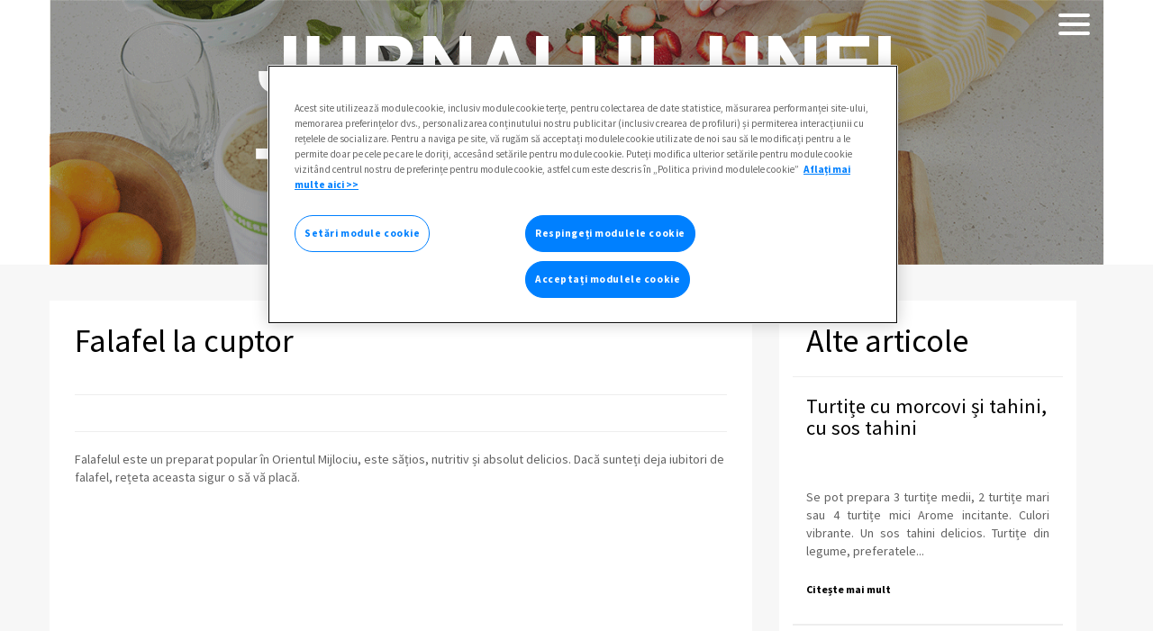

--- FILE ---
content_type: text/html; charset=UTF-8
request_url: https://www.jurnaluluneitransformari.ro/falafel-la-cuptor/
body_size: 17614
content:
<!DOCTYPE html>
<html lang="ro">
<head>
    <meta charset="utf-8">
    <meta name="viewport" content="width=device-width, initial-scale=1.0"/>
    <title>Falafel la cuptor</title>

    <meta name='robots' content='index, follow, max-image-preview:large, max-snippet:-1, max-video-preview:-1' />

	<!-- This site is optimized with the Yoast SEO plugin v18.5.1 - https://yoast.com/wordpress/plugins/seo/ -->
	<meta name="description" content="Falafelul este un preparat popular în Orientul Mijlociu, este sățios, nutritiv și absolut delicios." />
	<link rel="canonical" href="https://www.jurnaluluneitransformari.ro/falafel-la-cuptor/" />
	<meta property="og:locale" content="en_US" />
	<meta property="og:type" content="article" />
	<meta property="og:title" content="Falafel la cuptor" />
	<meta property="og:description" content="Falafelul este un preparat popular în Orientul Mijlociu, este sățios, nutritiv și absolut delicios." />
	<meta property="og:url" content="https://www.jurnaluluneitransformari.ro/falafel-la-cuptor/" />
	<meta property="og:site_name" content="Jurnalul unei transformari" />
	<meta property="article:published_time" content="2021-04-23T10:51:58+00:00" />
	<meta property="article:modified_time" content="2021-04-23T10:51:59+00:00" />
	<meta property="og:image" content="https://www.avantaje.ro/jurnaluluneitransformari/wp-content/uploads/2021/04/Capture-1.jpg" />
	<meta property="og:image:width" content="1015" />
	<meta property="og:image:height" content="499" />
	<meta property="og:image:type" content="image/jpeg" />
	<meta name="twitter:card" content="summary" />
	<meta name="twitter:label1" content="Written by" />
	<meta name="twitter:data1" content="ringier" />
	<script type="application/ld+json" class="yoast-schema-graph">{"@context":"https://schema.org","@graph":[{"@type":"WebSite","@id":"https://www.jurnaluluneitransformari.ro/#website","url":"https://www.jurnaluluneitransformari.ro/","name":"Jurnalul unei transformari","description":"","potentialAction":[{"@type":"SearchAction","target":{"@type":"EntryPoint","urlTemplate":"https://www.jurnaluluneitransformari.ro/?s={search_term_string}"},"query-input":"required name=search_term_string"}],"inLanguage":"en-US"},{"@type":"ImageObject","@id":"https://www.jurnaluluneitransformari.ro/falafel-la-cuptor/#primaryimage","inLanguage":"en-US","url":"https://www.avantaje.ro/jurnaluluneitransformari/wp-content/uploads/2021/04/Capture-1.jpg","contentUrl":"https://www.avantaje.ro/jurnaluluneitransformari/wp-content/uploads/2021/04/Capture-1.jpg","width":1015,"height":499},{"@type":"WebPage","@id":"https://www.jurnaluluneitransformari.ro/falafel-la-cuptor/#webpage","url":"https://www.jurnaluluneitransformari.ro/falafel-la-cuptor/","name":"Falafel la cuptor","isPartOf":{"@id":"https://www.jurnaluluneitransformari.ro/#website"},"primaryImageOfPage":{"@id":"https://www.jurnaluluneitransformari.ro/falafel-la-cuptor/#primaryimage"},"datePublished":"2021-04-23T10:51:58+00:00","dateModified":"2021-04-23T10:51:59+00:00","author":{"@id":"https://www.jurnaluluneitransformari.ro/#/schema/person/920cd2d03fbd928eda251eb6e2f1b2f4"},"description":"Falafelul este un preparat popular în Orientul Mijlociu, este sățios, nutritiv și absolut delicios.","breadcrumb":{"@id":"https://www.jurnaluluneitransformari.ro/falafel-la-cuptor/#breadcrumb"},"inLanguage":"en-US","potentialAction":[{"@type":"ReadAction","target":["https://www.jurnaluluneitransformari.ro/falafel-la-cuptor/"]}]},{"@type":"BreadcrumbList","@id":"https://www.jurnaluluneitransformari.ro/falafel-la-cuptor/#breadcrumb","itemListElement":[{"@type":"ListItem","position":1,"name":"Home","item":"https://www.jurnaluluneitransformari.ro/"},{"@type":"ListItem","position":2,"name":"Falafel la cuptor"}]},{"@type":"Person","@id":"https://www.jurnaluluneitransformari.ro/#/schema/person/920cd2d03fbd928eda251eb6e2f1b2f4","name":"ringier","image":{"@type":"ImageObject","@id":"https://www.jurnaluluneitransformari.ro/#personlogo","inLanguage":"en-US","url":"https://secure.gravatar.com/avatar/63aba9472a27f28f109ccc3103a0e417?s=96&d=mm&r=g","contentUrl":"https://secure.gravatar.com/avatar/63aba9472a27f28f109ccc3103a0e417?s=96&d=mm&r=g","caption":"ringier"}}]}</script>
	<!-- / Yoast SEO plugin. -->


<link rel='dns-prefetch' href='//s.w.org' />
<link rel="alternate" type="application/rss+xml" title="Jurnalul unei transformari &raquo; Falafel la cuptor Comments Feed" href="https://www.jurnaluluneitransformari.ro/falafel-la-cuptor/feed/" />
<script type="text/javascript">
window._wpemojiSettings = {"baseUrl":"https:\/\/s.w.org\/images\/core\/emoji\/13.1.0\/72x72\/","ext":".png","svgUrl":"https:\/\/s.w.org\/images\/core\/emoji\/13.1.0\/svg\/","svgExt":".svg","source":{"concatemoji":"https:\/\/www.jurnaluluneitransformari.ro\/wp-includes\/js\/wp-emoji-release.min.js?ver=5.9.12"}};
/*! This file is auto-generated */
!function(e,a,t){var n,r,o,i=a.createElement("canvas"),p=i.getContext&&i.getContext("2d");function s(e,t){var a=String.fromCharCode;p.clearRect(0,0,i.width,i.height),p.fillText(a.apply(this,e),0,0);e=i.toDataURL();return p.clearRect(0,0,i.width,i.height),p.fillText(a.apply(this,t),0,0),e===i.toDataURL()}function c(e){var t=a.createElement("script");t.src=e,t.defer=t.type="text/javascript",a.getElementsByTagName("head")[0].appendChild(t)}for(o=Array("flag","emoji"),t.supports={everything:!0,everythingExceptFlag:!0},r=0;r<o.length;r++)t.supports[o[r]]=function(e){if(!p||!p.fillText)return!1;switch(p.textBaseline="top",p.font="600 32px Arial",e){case"flag":return s([127987,65039,8205,9895,65039],[127987,65039,8203,9895,65039])?!1:!s([55356,56826,55356,56819],[55356,56826,8203,55356,56819])&&!s([55356,57332,56128,56423,56128,56418,56128,56421,56128,56430,56128,56423,56128,56447],[55356,57332,8203,56128,56423,8203,56128,56418,8203,56128,56421,8203,56128,56430,8203,56128,56423,8203,56128,56447]);case"emoji":return!s([10084,65039,8205,55357,56613],[10084,65039,8203,55357,56613])}return!1}(o[r]),t.supports.everything=t.supports.everything&&t.supports[o[r]],"flag"!==o[r]&&(t.supports.everythingExceptFlag=t.supports.everythingExceptFlag&&t.supports[o[r]]);t.supports.everythingExceptFlag=t.supports.everythingExceptFlag&&!t.supports.flag,t.DOMReady=!1,t.readyCallback=function(){t.DOMReady=!0},t.supports.everything||(n=function(){t.readyCallback()},a.addEventListener?(a.addEventListener("DOMContentLoaded",n,!1),e.addEventListener("load",n,!1)):(e.attachEvent("onload",n),a.attachEvent("onreadystatechange",function(){"complete"===a.readyState&&t.readyCallback()})),(n=t.source||{}).concatemoji?c(n.concatemoji):n.wpemoji&&n.twemoji&&(c(n.twemoji),c(n.wpemoji)))}(window,document,window._wpemojiSettings);
</script>
<style type="text/css">
img.wp-smiley,
img.emoji {
	display: inline !important;
	border: none !important;
	box-shadow: none !important;
	height: 1em !important;
	width: 1em !important;
	margin: 0 0.07em !important;
	vertical-align: -0.1em !important;
	background: none !important;
	padding: 0 !important;
}
</style>
	<link rel='stylesheet' id='wp-block-library-css'  href='https://www.jurnaluluneitransformari.ro/wp-includes/css/dist/block-library/style.min.css?ver=5.9.12' type='text/css' media='all' />
<style id='global-styles-inline-css' type='text/css'>
body{--wp--preset--color--black: #000000;--wp--preset--color--cyan-bluish-gray: #abb8c3;--wp--preset--color--white: #ffffff;--wp--preset--color--pale-pink: #f78da7;--wp--preset--color--vivid-red: #cf2e2e;--wp--preset--color--luminous-vivid-orange: #ff6900;--wp--preset--color--luminous-vivid-amber: #fcb900;--wp--preset--color--light-green-cyan: #7bdcb5;--wp--preset--color--vivid-green-cyan: #00d084;--wp--preset--color--pale-cyan-blue: #8ed1fc;--wp--preset--color--vivid-cyan-blue: #0693e3;--wp--preset--color--vivid-purple: #9b51e0;--wp--preset--gradient--vivid-cyan-blue-to-vivid-purple: linear-gradient(135deg,rgba(6,147,227,1) 0%,rgb(155,81,224) 100%);--wp--preset--gradient--light-green-cyan-to-vivid-green-cyan: linear-gradient(135deg,rgb(122,220,180) 0%,rgb(0,208,130) 100%);--wp--preset--gradient--luminous-vivid-amber-to-luminous-vivid-orange: linear-gradient(135deg,rgba(252,185,0,1) 0%,rgba(255,105,0,1) 100%);--wp--preset--gradient--luminous-vivid-orange-to-vivid-red: linear-gradient(135deg,rgba(255,105,0,1) 0%,rgb(207,46,46) 100%);--wp--preset--gradient--very-light-gray-to-cyan-bluish-gray: linear-gradient(135deg,rgb(238,238,238) 0%,rgb(169,184,195) 100%);--wp--preset--gradient--cool-to-warm-spectrum: linear-gradient(135deg,rgb(74,234,220) 0%,rgb(151,120,209) 20%,rgb(207,42,186) 40%,rgb(238,44,130) 60%,rgb(251,105,98) 80%,rgb(254,248,76) 100%);--wp--preset--gradient--blush-light-purple: linear-gradient(135deg,rgb(255,206,236) 0%,rgb(152,150,240) 100%);--wp--preset--gradient--blush-bordeaux: linear-gradient(135deg,rgb(254,205,165) 0%,rgb(254,45,45) 50%,rgb(107,0,62) 100%);--wp--preset--gradient--luminous-dusk: linear-gradient(135deg,rgb(255,203,112) 0%,rgb(199,81,192) 50%,rgb(65,88,208) 100%);--wp--preset--gradient--pale-ocean: linear-gradient(135deg,rgb(255,245,203) 0%,rgb(182,227,212) 50%,rgb(51,167,181) 100%);--wp--preset--gradient--electric-grass: linear-gradient(135deg,rgb(202,248,128) 0%,rgb(113,206,126) 100%);--wp--preset--gradient--midnight: linear-gradient(135deg,rgb(2,3,129) 0%,rgb(40,116,252) 100%);--wp--preset--duotone--dark-grayscale: url('#wp-duotone-dark-grayscale');--wp--preset--duotone--grayscale: url('#wp-duotone-grayscale');--wp--preset--duotone--purple-yellow: url('#wp-duotone-purple-yellow');--wp--preset--duotone--blue-red: url('#wp-duotone-blue-red');--wp--preset--duotone--midnight: url('#wp-duotone-midnight');--wp--preset--duotone--magenta-yellow: url('#wp-duotone-magenta-yellow');--wp--preset--duotone--purple-green: url('#wp-duotone-purple-green');--wp--preset--duotone--blue-orange: url('#wp-duotone-blue-orange');--wp--preset--font-size--small: 13px;--wp--preset--font-size--medium: 20px;--wp--preset--font-size--large: 36px;--wp--preset--font-size--x-large: 42px;}.has-black-color{color: var(--wp--preset--color--black) !important;}.has-cyan-bluish-gray-color{color: var(--wp--preset--color--cyan-bluish-gray) !important;}.has-white-color{color: var(--wp--preset--color--white) !important;}.has-pale-pink-color{color: var(--wp--preset--color--pale-pink) !important;}.has-vivid-red-color{color: var(--wp--preset--color--vivid-red) !important;}.has-luminous-vivid-orange-color{color: var(--wp--preset--color--luminous-vivid-orange) !important;}.has-luminous-vivid-amber-color{color: var(--wp--preset--color--luminous-vivid-amber) !important;}.has-light-green-cyan-color{color: var(--wp--preset--color--light-green-cyan) !important;}.has-vivid-green-cyan-color{color: var(--wp--preset--color--vivid-green-cyan) !important;}.has-pale-cyan-blue-color{color: var(--wp--preset--color--pale-cyan-blue) !important;}.has-vivid-cyan-blue-color{color: var(--wp--preset--color--vivid-cyan-blue) !important;}.has-vivid-purple-color{color: var(--wp--preset--color--vivid-purple) !important;}.has-black-background-color{background-color: var(--wp--preset--color--black) !important;}.has-cyan-bluish-gray-background-color{background-color: var(--wp--preset--color--cyan-bluish-gray) !important;}.has-white-background-color{background-color: var(--wp--preset--color--white) !important;}.has-pale-pink-background-color{background-color: var(--wp--preset--color--pale-pink) !important;}.has-vivid-red-background-color{background-color: var(--wp--preset--color--vivid-red) !important;}.has-luminous-vivid-orange-background-color{background-color: var(--wp--preset--color--luminous-vivid-orange) !important;}.has-luminous-vivid-amber-background-color{background-color: var(--wp--preset--color--luminous-vivid-amber) !important;}.has-light-green-cyan-background-color{background-color: var(--wp--preset--color--light-green-cyan) !important;}.has-vivid-green-cyan-background-color{background-color: var(--wp--preset--color--vivid-green-cyan) !important;}.has-pale-cyan-blue-background-color{background-color: var(--wp--preset--color--pale-cyan-blue) !important;}.has-vivid-cyan-blue-background-color{background-color: var(--wp--preset--color--vivid-cyan-blue) !important;}.has-vivid-purple-background-color{background-color: var(--wp--preset--color--vivid-purple) !important;}.has-black-border-color{border-color: var(--wp--preset--color--black) !important;}.has-cyan-bluish-gray-border-color{border-color: var(--wp--preset--color--cyan-bluish-gray) !important;}.has-white-border-color{border-color: var(--wp--preset--color--white) !important;}.has-pale-pink-border-color{border-color: var(--wp--preset--color--pale-pink) !important;}.has-vivid-red-border-color{border-color: var(--wp--preset--color--vivid-red) !important;}.has-luminous-vivid-orange-border-color{border-color: var(--wp--preset--color--luminous-vivid-orange) !important;}.has-luminous-vivid-amber-border-color{border-color: var(--wp--preset--color--luminous-vivid-amber) !important;}.has-light-green-cyan-border-color{border-color: var(--wp--preset--color--light-green-cyan) !important;}.has-vivid-green-cyan-border-color{border-color: var(--wp--preset--color--vivid-green-cyan) !important;}.has-pale-cyan-blue-border-color{border-color: var(--wp--preset--color--pale-cyan-blue) !important;}.has-vivid-cyan-blue-border-color{border-color: var(--wp--preset--color--vivid-cyan-blue) !important;}.has-vivid-purple-border-color{border-color: var(--wp--preset--color--vivid-purple) !important;}.has-vivid-cyan-blue-to-vivid-purple-gradient-background{background: var(--wp--preset--gradient--vivid-cyan-blue-to-vivid-purple) !important;}.has-light-green-cyan-to-vivid-green-cyan-gradient-background{background: var(--wp--preset--gradient--light-green-cyan-to-vivid-green-cyan) !important;}.has-luminous-vivid-amber-to-luminous-vivid-orange-gradient-background{background: var(--wp--preset--gradient--luminous-vivid-amber-to-luminous-vivid-orange) !important;}.has-luminous-vivid-orange-to-vivid-red-gradient-background{background: var(--wp--preset--gradient--luminous-vivid-orange-to-vivid-red) !important;}.has-very-light-gray-to-cyan-bluish-gray-gradient-background{background: var(--wp--preset--gradient--very-light-gray-to-cyan-bluish-gray) !important;}.has-cool-to-warm-spectrum-gradient-background{background: var(--wp--preset--gradient--cool-to-warm-spectrum) !important;}.has-blush-light-purple-gradient-background{background: var(--wp--preset--gradient--blush-light-purple) !important;}.has-blush-bordeaux-gradient-background{background: var(--wp--preset--gradient--blush-bordeaux) !important;}.has-luminous-dusk-gradient-background{background: var(--wp--preset--gradient--luminous-dusk) !important;}.has-pale-ocean-gradient-background{background: var(--wp--preset--gradient--pale-ocean) !important;}.has-electric-grass-gradient-background{background: var(--wp--preset--gradient--electric-grass) !important;}.has-midnight-gradient-background{background: var(--wp--preset--gradient--midnight) !important;}.has-small-font-size{font-size: var(--wp--preset--font-size--small) !important;}.has-medium-font-size{font-size: var(--wp--preset--font-size--medium) !important;}.has-large-font-size{font-size: var(--wp--preset--font-size--large) !important;}.has-x-large-font-size{font-size: var(--wp--preset--font-size--x-large) !important;}
</style>
<link rel="https://api.w.org/" href="https://www.jurnaluluneitransformari.ro/wp-json/" /><link rel="alternate" type="application/json" href="https://www.jurnaluluneitransformari.ro/wp-json/wp/v2/posts/1277" /><link rel="EditURI" type="application/rsd+xml" title="RSD" href="https://www.jurnaluluneitransformari.ro/xmlrpc.php?rsd" />
<link rel="wlwmanifest" type="application/wlwmanifest+xml" href="https://www.jurnaluluneitransformari.ro/wp-includes/wlwmanifest.xml" /> 
<meta name="generator" content="WordPress 5.9.12" />
<link rel='shortlink' href='https://www.jurnaluluneitransformari.ro/?p=1277' />
<link rel="alternate" type="application/json+oembed" href="https://www.jurnaluluneitransformari.ro/wp-json/oembed/1.0/embed?url=https%3A%2F%2Fwww.jurnaluluneitransformari.ro%2Ffalafel-la-cuptor%2F" />
<link rel="alternate" type="text/xml+oembed" href="https://www.jurnaluluneitransformari.ro/wp-json/oembed/1.0/embed?url=https%3A%2F%2Fwww.jurnaluluneitransformari.ro%2Ffalafel-la-cuptor%2F&#038;format=xml" />
<style type="text/css">.recentcomments a{display:inline !important;padding:0 !important;margin:0 !important;}</style>
    <!--<link rel="Shortcut Icon" type="image/x-icon" href="https://www.avantaje.ro/jurnaluluneitransformari/wp-content/themes/herbal-life/assets/images/favicon.ico"/>-->
	<link rel="stylesheet" href="//code.jquery.com/ui/1.12.1/themes/base/jquery-ui.css">
	
	<!--
    <link href="https://www.avantaje.ro/jurnaluluneitransformari/wp-content/themes/herbal-life/assets/components/bootstrap/dist/css/bootstrap.min.css" rel="stylesheet"/>
	<link href="https://www.avantaje.ro/jurnaluluneitransformari/wp-content/themes/herbal-life/assets/components/font-awesome/css/font-awesome.min.css" rel="stylesheet"/>
	<link href="https://www.avantaje.ro/jurnaluluneitransformari/wp-content/themes/herbal-life/assets/components/swiper/dist/css/swiper.min.css" rel="stylesheet"/>
    <link href="https://www.avantaje.ro/jurnaluluneitransformari/wp-content/themes/herbal-life/assets/css/style.css?v=9" rel="stylesheet"/>
	-->

    <link href="https://www.jurnaluluneitransformari.ro/wp-content/themes/herbal-life/assets/components/bootstrap/dist/css/bootstrap.min.css" rel="stylesheet"/>
	<link href="https://www.jurnaluluneitransformari.ro/wp-content/themes/herbal-life/assets/components/font-awesome/css/font-awesome.min.css" rel="stylesheet"/>
	<link href="https://www.jurnaluluneitransformari.ro/wp-content/themes/herbal-life/assets/components/swiper/dist/css/swiper.min.css" rel="stylesheet"/>
    <link href="https://www.jurnaluluneitransformari.ro/wp-content/themes/herbal-life/assets/css/style.css?v=9" rel="stylesheet"/>
	
	<script src="https://assets.adobedtm.com/78ef23cd3941/367597598ce6/launch-e623efaa46c4.min.js" async></script>
	<script>
		var adblock = true;
	</script>
	<script src="https://www.jurnaluluneitransformari.ro/wp-content/themes/herbal-life/assets/js/adframe-2.js"></script>
	<script>
		console.log(adblock);
	</script>
    <!--[if lt IE 9]>
    <script src="http://html5shiv.googlecode.com/svn/trunk/html5.js"></script>
    <![endif]-->
	
	<!-- Google Tag Manager -->
<script>(function(w,d,s,l,i){w[l]=w[l]||[];w[l].push({'gtm.start':
new Date().getTime(),event:'gtm.js'});var f=d.getElementsByTagName(s)[0],
j=d.createElement(s),dl=l!='dataLayer'?'&l='+l:'';j.async=true;j.src=
'https://www.googletagmanager.com/gtm.js?id='+i+dl;f.parentNode.insertBefore(j,f);
})(window,document,'script','dataLayer','GTM-WC3J297');</script>
<!-- End Google Tag Manager -->
</head>
<body class="post-template-default single single-post postid-1277 single-format-standard">
<!-- Google Tag Manager (noscript) -->
<noscript><iframe src="https://www.googletagmanager.com/ns.html?id=GTM-WC3J297" height="0" width="0" style="display:none;visibility:hidden"></iframe></noscript>
<!-- End Google Tag Manager (noscript) -->

<header>
    <div class="container -menu">
        <div id="nav-icon4">
            <span></span>
            <span></span>
            <span></span>
        </div>
        <ul class="menu">
			<li><a href="https://www.jurnaluluneitransformari.ro">Acasă</a></li>
			<li><a href="https://www.jurnaluluneitransformari.ro/categorie/vreau-sa-mi-recapat-silueta-fara-sa-indur-foamea/">Vreau să-mi recapăt silueta fără să îndur foamea</a></li>
			<li><a href="https://www.jurnaluluneitransformari.ro/categorie/vreau-sa-am-un-corp-sanatos-si-o-minte-sanatoasa/">Vreau să am un corp sănătos și o minte sănătoasă</a></li>
			<li><a href="https://www.jurnaluluneitransformari.ro/categorie/vreau-sa-devin-cea-mai-buna-versiune-a-mea/">Vreau să devin cea mai bună versiune a mea</a></li>
			<li><a href="https://www.jurnaluluneitransformari.ro/categorie/solutiile-noastre-pentru-nevoile-tale/">Soluțiile noastre pentru nevoile tale</a></li>
			<li><a href="https://www.jurnaluluneitransformari.ro/categorie/nutritie/retete-delicioase/">Rețete delicioase</a></li>
			<li><a href="https://www.jurnaluluneitransformari.ro/categorie/responsabilitate-sociala/">Responsabilitate Socială</a></li>
			<li><a href="https://www.jurnaluluneitransformari.ro/categorie/despre-noi/">Despre noi</a></li>
        </ul>
        <div class="header-title">
            JURNALUL UNEI TRANSFORMĂRI        </div>
        <img src="https://jurnaluluneitransformari.ro/wp-content/themes/herbal-life/assets//images/header-home.png" class="img-responsive hidden-xs">
        <img src="https://jurnaluluneitransformari.ro/wp-content/themes/herbal-life/assets//images/foto_header_mobile.jpg" class="img-responsive visible-xs" style="width:100%;">
        <i class="fa fa-angle-double-down" aria-hidden="true"></i>
    </div>
</header>    <section>
        <div class="container">
            <div class="row">
                <style>
                    .single h1 {
                        color: #000;
                        text-align: left;
                        font-size: 36px !important;
                    }
                </style>
                <div class="col-md-8 col-sm-12 single-post-content">
                    
                        <!-- pagination here -->

                        <!-- the loop -->
                                                    <h1>Falafel la cuptor</h1>

                                                            <hr />
                                <a href="https://www.jurnaluluneitransformari.ro/falafel-la-cuptor/" title="Falafel la cuptor">
                                    <img width="1015" height="499" src="https://www.avantaje.ro/jurnaluluneitransformari/wp-content/uploads/2021/04/Capture-1.jpg" class="img-responsive wp-post-image" alt="" srcset="https://www.avantaje.ro/jurnaluluneitransformari/wp-content/uploads/2021/04/Capture-1.jpg 1015w, https://www.avantaje.ro/jurnaluluneitransformari/wp-content/uploads/2021/04/Capture-1-300x147.jpg 300w, https://www.avantaje.ro/jurnaluluneitransformari/wp-content/uploads/2021/04/Capture-1-768x378.jpg 768w" sizes="(max-width: 1015px) 100vw, 1015px" />                                </a>
                                <hr />
                            
                            
<p>Falafelul este un preparat popular în Orientul Mijlociu, este sățios, nutritiv și absolut delicios. Dacă sunteți deja iubitori de falafel, rețeta aceasta sigur o să vă placă. </p>



<figure class="wp-block-embed is-type-video is-provider-youtube wp-block-embed-youtube wp-embed-aspect-16-9 wp-has-aspect-ratio"><div class="wp-block-embed__wrapper">
<iframe loading="lazy" title="Falafel - reteta in 10 minute" width="500" height="281" src="https://www.youtube.com/embed/6hz1ERlpPsE?feature=oembed" frameborder="0" allow="accelerometer; autoplay; clipboard-write; encrypted-media; gyroscope; picture-in-picture" allowfullscreen></iframe>
</div></figure>
                            <div class="goback"><a href="https://www.jurnaluluneitransformari.ro/categorie/nutritie"><i class="fa fa-chevron-left" aria-hidden="true"></i> Înapoi la secțiunea Nutriție</a></div>
							<div class="sharing-buttons">
								<div class="social-facebook-square"><i class="fa fa-facebook-square" aria-hidden="true"></i></div>
								<div class="social-twitter-square"><i class="fa fa-twitter-square" aria-hidden="true"></i></div>
								<div class="social-google-plus-square"><i class="fa fa-google-plus-square" aria-hidden="true"></i></div>
								<div class="social-pinterest-square" data-id="https://www.avantaje.ro/jurnaluluneitransformari/wp-content/uploads/2021/04/Capture-1.jpg"><i class="fa fa-pinterest-square" aria-hidden="true"></i></div>
								
							</div>
                                                <!-- end of the loop -->

                        <!-- pagination here -->

                        
                                    </div>
                <div class="col-md-4 sidebar-content">
                    <div class="sidebar-class">
    <h2>Alte articole</h2>
    <hr>
        
        <div class="col-sm-12 related-article">
            <div class="article">
                <a href="https://www.jurnaluluneitransformari.ro/?p=1334" title="Looking Ahead">
                    <h3>Turtițe cu morcovi și tahini, cu sos tahini</h3>
                    <div class="wrapper-image ">
                        <img width="225" height="300" src="https://www.avantaje.ro/jurnaluluneitransformari/wp-content/uploads/2021/08/Carrot-and-Tahini-Patties--225x300.jpg" class="img-responsive wp-post-image" alt="" loading="lazy" srcset="https://www.avantaje.ro/jurnaluluneitransformari/wp-content/uploads/2021/08/Carrot-and-Tahini-Patties--225x300.jpg 225w, https://www.avantaje.ro/jurnaluluneitransformari/wp-content/uploads/2021/08/Carrot-and-Tahini-Patties--768x1024.jpg 768w, https://www.avantaje.ro/jurnaluluneitransformari/wp-content/uploads/2021/08/Carrot-and-Tahini-Patties--1152x1536.jpg 1152w, https://www.avantaje.ro/jurnaluluneitransformari/wp-content/uploads/2021/08/Carrot-and-Tahini-Patties--1536x2048.jpg 1536w, https://www.avantaje.ro/jurnaluluneitransformari/wp-content/uploads/2021/08/Carrot-and-Tahini-Patties--scaled.jpg 1920w" sizes="(max-width: 225px) 100vw, 225px" />                    </div>
                    <div class="content">
                        Se pot prepara 3 turtițe medii, 2 turtițe mari sau 4 turtițe mici Arome incitante. Culori vibrante. Un sos tahini delicios. Turtițe din legume, preferatele...  </div>
                    <div class="clearfix"></div>
                    <div class="read-more">
                        Citește mai mult
                    </div>
                </a>
            </div>
        </div>
        <hr>
    
        <div class="col-sm-12 related-article">
            <div class="article">
                <a href="https://www.jurnaluluneitransformari.ro/?p=1331" title="Looking Ahead">
                    <h3>Ceai Bubble cu Mango și Vanilie</h3>
                    <div class="wrapper-image ">
                        <img width="225" height="300" src="https://www.avantaje.ro/jurnaluluneitransformari/wp-content/uploads/2021/08/BUBBLE-TEA-225x300.jpg" class="img-responsive wp-post-image" alt="" loading="lazy" srcset="https://www.avantaje.ro/jurnaluluneitransformari/wp-content/uploads/2021/08/BUBBLE-TEA-225x300.jpg 225w, https://www.avantaje.ro/jurnaluluneitransformari/wp-content/uploads/2021/08/BUBBLE-TEA-768x1024.jpg 768w, https://www.avantaje.ro/jurnaluluneitransformari/wp-content/uploads/2021/08/BUBBLE-TEA-1152x1536.jpg 1152w, https://www.avantaje.ro/jurnaluluneitransformari/wp-content/uploads/2021/08/BUBBLE-TEA-1536x2048.jpg 1536w, https://www.avantaje.ro/jurnaluluneitransformari/wp-content/uploads/2021/08/BUBBLE-TEA-scaled.jpg 1920w" sizes="(max-width: 225px) 100vw, 225px" />                    </div>
                    <div class="content">
                        2 porții&nbsp; Proaspăt, fructat și delicios - acest ceai Bubble este perfect pentru a fi savurat alături de prieteni. Această rețetă este îmbogățită cu suplimente...  </div>
                    <div class="clearfix"></div>
                    <div class="read-more">
                        Citește mai mult
                    </div>
                </a>
            </div>
        </div>
        <hr>
    
        <div class="col-sm-12 related-article">
            <div class="article">
                <a href="https://www.jurnaluluneitransformari.ro/?p=1328" title="Looking Ahead">
                    <h3>Supă rece cu ciuperci</h3>
                    <div class="wrapper-image ">
                        <img width="225" height="300" src="https://www.avantaje.ro/jurnaluluneitransformari/wp-content/uploads/2021/08/MUSHROOM-SOUP-225x300.jpg" class="img-responsive wp-post-image" alt="" loading="lazy" srcset="https://www.avantaje.ro/jurnaluluneitransformari/wp-content/uploads/2021/08/MUSHROOM-SOUP-225x300.jpg 225w, https://www.avantaje.ro/jurnaluluneitransformari/wp-content/uploads/2021/08/MUSHROOM-SOUP-768x1024.jpg 768w, https://www.avantaje.ro/jurnaluluneitransformari/wp-content/uploads/2021/08/MUSHROOM-SOUP-1152x1536.jpg 1152w, https://www.avantaje.ro/jurnaluluneitransformari/wp-content/uploads/2021/08/MUSHROOM-SOUP-1536x2048.jpg 1536w, https://www.avantaje.ro/jurnaluluneitransformari/wp-content/uploads/2021/08/MUSHROOM-SOUP-scaled.jpg 1920w" sizes="(max-width: 225px) 100vw, 225px" />                    </div>
                    <div class="content">
                        4 Porții&nbsp; Vibrantă. Proaspătă. Plină de viaţă. Această supă de vară rece aduce câteva arome remarcabile la masa ta. Rețeta conține suplimente nutritive; a nu...  </div>
                    <div class="clearfix"></div>
                    <div class="read-more">
                        Citește mai mult
                    </div>
                </a>
            </div>
        </div>
        <hr>
    
        <div class="col-sm-12 related-article">
            <div class="article">
                <a href="https://www.jurnaluluneitransformari.ro/?p=1324" title="Looking Ahead">
                    <h3>Milkshake de vară</h3>
                    <div class="wrapper-image ">
                        <img width="225" height="300" src="https://www.avantaje.ro/jurnaluluneitransformari/wp-content/uploads/2021/08/MILKSHAKE-RECIPE-225x300.jpg" class="img-responsive wp-post-image" alt="" loading="lazy" srcset="https://www.avantaje.ro/jurnaluluneitransformari/wp-content/uploads/2021/08/MILKSHAKE-RECIPE-225x300.jpg 225w, https://www.avantaje.ro/jurnaluluneitransformari/wp-content/uploads/2021/08/MILKSHAKE-RECIPE-768x1024.jpg 768w, https://www.avantaje.ro/jurnaluluneitransformari/wp-content/uploads/2021/08/MILKSHAKE-RECIPE.jpg 1000w" sizes="(max-width: 225px) 100vw, 225px" />                    </div>
                    <div class="content">
                        1 porție Acest shake preparat cu fructe de pădure este perfect pentru o dimineață de vară. Rețeta conține suplimente nutritive; a nu se depăși doza...  </div>
                    <div class="clearfix"></div>
                    <div class="read-more">
                        Citește mai mult
                    </div>
                </a>
            </div>
        </div>
        <hr>
    
        <div class="col-sm-12 related-article">
            <div class="article">
                <a href="https://www.jurnaluluneitransformari.ro/?p=1314" title="Looking Ahead">
                    <h3>Dressing pentru salată de vară</h3>
                    <div class="wrapper-image ">
                        <img width="225" height="300" src="https://www.avantaje.ro/jurnaluluneitransformari/wp-content/uploads/2021/08/Summer-salad-dressing-225x300.jpg" class="img-responsive wp-post-image" alt="" loading="lazy" srcset="https://www.avantaje.ro/jurnaluluneitransformari/wp-content/uploads/2021/08/Summer-salad-dressing-225x300.jpg 225w, https://www.avantaje.ro/jurnaluluneitransformari/wp-content/uploads/2021/08/Summer-salad-dressing-768x1024.jpg 768w, https://www.avantaje.ro/jurnaluluneitransformari/wp-content/uploads/2021/08/Summer-salad-dressing-1152x1536.jpg 1152w, https://www.avantaje.ro/jurnaluluneitransformari/wp-content/uploads/2021/08/Summer-salad-dressing-1536x2048.jpg 1536w, https://www.avantaje.ro/jurnaluluneitransformari/wp-content/uploads/2021/08/Summer-salad-dressing-scaled.jpg 1920w" sizes="(max-width: 225px) 100vw, 225px" />                    </div>
                    <div class="content">
                        110ml- 6 porții&nbsp; Un dressing ușor pentru un aspect proaspăt al salatelor tale de vară.Această rețetă conține suplimente nutritive; a nu se depăși doza zilnică....  </div>
                    <div class="clearfix"></div>
                    <div class="read-more">
                        Citește mai mult
                    </div>
                </a>
            </div>
        </div>
        <hr>
    
        <div class="col-sm-12 related-article">
            <div class="article">
                <a href="https://www.jurnaluluneitransformari.ro/?p=1311" title="Looking Ahead">
                    <h3>Chipsuri Proteice cu Guacamole</h3>
                    <div class="wrapper-image ">
                        <img width="225" height="300" src="https://www.avantaje.ro/jurnaluluneitransformari/wp-content/uploads/2021/08/GUACAMOLE-RECIPE-225x300.jpg" class="img-responsive wp-post-image" alt="" loading="lazy" srcset="https://www.avantaje.ro/jurnaluluneitransformari/wp-content/uploads/2021/08/GUACAMOLE-RECIPE-225x300.jpg 225w, https://www.avantaje.ro/jurnaluluneitransformari/wp-content/uploads/2021/08/GUACAMOLE-RECIPE-768x1024.jpg 768w, https://www.avantaje.ro/jurnaluluneitransformari/wp-content/uploads/2021/08/GUACAMOLE-RECIPE-1152x1536.jpg 1152w, https://www.avantaje.ro/jurnaluluneitransformari/wp-content/uploads/2021/08/GUACAMOLE-RECIPE-1536x2048.jpg 1536w, https://www.avantaje.ro/jurnaluluneitransformari/wp-content/uploads/2021/08/GUACAMOLE-RECIPE-scaled.jpg 1920w" sizes="(max-width: 225px) 100vw, 225px" />                    </div>
                    <div class="content">
                        4 Porții Această cremă proaspătă și minunată de guacamole merge perfect cu Chipsurile Proteice Herbalife Nutrition. INGREDIENTE: 1 avocado copt2 măsuri (15.5g) Beta heart1 lingură...  </div>
                    <div class="clearfix"></div>
                    <div class="read-more">
                        Citește mai mult
                    </div>
                </a>
            </div>
        </div>
        <hr>
    
        <div class="col-sm-12 related-article">
            <div class="article">
                <a href="https://www.jurnaluluneitransformari.ro/?p=1308" title="Looking Ahead">
                    <h3>Frappe Fabulos</h3>
                    <div class="wrapper-image ">
                        <img width="225" height="300" src="https://www.avantaje.ro/jurnaluluneitransformari/wp-content/uploads/2021/08/Fabulous-Frappuccino-225x300.jpg" class="img-responsive wp-post-image" alt="" loading="lazy" srcset="https://www.avantaje.ro/jurnaluluneitransformari/wp-content/uploads/2021/08/Fabulous-Frappuccino-225x300.jpg 225w, https://www.avantaje.ro/jurnaluluneitransformari/wp-content/uploads/2021/08/Fabulous-Frappuccino-768x1024.jpg 768w, https://www.avantaje.ro/jurnaluluneitransformari/wp-content/uploads/2021/08/Fabulous-Frappuccino-1152x1536.jpg 1152w, https://www.avantaje.ro/jurnaluluneitransformari/wp-content/uploads/2021/08/Fabulous-Frappuccino-1536x2048.jpg 1536w, https://www.avantaje.ro/jurnaluluneitransformari/wp-content/uploads/2021/08/Fabulous-Frappuccino-scaled.jpg 1920w" sizes="(max-width: 225px) 100vw, 225px" />                    </div>
                    <div class="content">
                        Un pahar de 330 ml Acest Frappe plin de aromă este o modalitate excelentă de a-ți începe ziua. Combină ingredientele, amestecă și gata! Rețeta conține...  </div>
                    <div class="clearfix"></div>
                    <div class="read-more">
                        Citește mai mult
                    </div>
                </a>
            </div>
        </div>
        <hr>
    
        <div class="col-sm-12 related-article">
            <div class="article">
                <a href="https://www.jurnaluluneitransformari.ro/?p=1305" title="Looking Ahead">
                    <h3>Jeleuri</h3>
                    <div class="wrapper-image ">
                        <img width="225" height="300" src="https://www.avantaje.ro/jurnaluluneitransformari/wp-content/uploads/2021/08/Gummy-Stars-and-Hearts-225x300.jpg" class="img-responsive wp-post-image" alt="" loading="lazy" srcset="https://www.avantaje.ro/jurnaluluneitransformari/wp-content/uploads/2021/08/Gummy-Stars-and-Hearts-225x300.jpg 225w, https://www.avantaje.ro/jurnaluluneitransformari/wp-content/uploads/2021/08/Gummy-Stars-and-Hearts-768x1024.jpg 768w, https://www.avantaje.ro/jurnaluluneitransformari/wp-content/uploads/2021/08/Gummy-Stars-and-Hearts-1152x1536.jpg 1152w, https://www.avantaje.ro/jurnaluluneitransformari/wp-content/uploads/2021/08/Gummy-Stars-and-Hearts-1536x2048.jpg 1536w, https://www.avantaje.ro/jurnaluluneitransformari/wp-content/uploads/2021/08/Gummy-Stars-and-Hearts-scaled.jpg 1920w" sizes="(max-width: 225px) 100vw, 225px" />                    </div>
                    <div class="content">
                        Aproximativ 30 de jeleuri în formă de steluțe și inimi Delicii ușoare și colorate pentru a-ți face ziua fericită. Această rețetă este îmbogățită cu suplimente...  </div>
                    <div class="clearfix"></div>
                    <div class="read-more">
                        Citește mai mult
                    </div>
                </a>
            </div>
        </div>
        <hr>
    
        <div class="col-sm-12 related-article">
            <div class="article">
                <a href="https://www.jurnaluluneitransformari.ro/?p=1302" title="Looking Ahead">
                    <h3>Pachețele de vară Herbalife</h3>
                    <div class="wrapper-image ">
                        <img width="225" height="300" src="https://www.avantaje.ro/jurnaluluneitransformari/wp-content/uploads/2021/07/SummerWraps2-225x300.jpg" class="img-responsive wp-post-image" alt="" loading="lazy" srcset="https://www.avantaje.ro/jurnaluluneitransformari/wp-content/uploads/2021/07/SummerWraps2-225x300.jpg 225w, https://www.avantaje.ro/jurnaluluneitransformari/wp-content/uploads/2021/07/SummerWraps2-768x1024.jpg 768w, https://www.avantaje.ro/jurnaluluneitransformari/wp-content/uploads/2021/07/SummerWraps2.jpg 1000w" sizes="(max-width: 225px) 100vw, 225px" />                    </div>
                    <div class="content">
                        4 pachețele, 20 cm fiecare Această rețetă minunată de pachețele va înnobila prânzurile tale! Adună-i pe cei dragi pentru o masă gustoasă de după-amiază. INGREDIENTE:...  </div>
                    <div class="clearfix"></div>
                    <div class="read-more">
                        Citește mai mult
                    </div>
                </a>
            </div>
        </div>
        <hr>
    
        <div class="col-sm-12 related-article">
            <div class="article">
                <a href="https://www.jurnaluluneitransformari.ro/?p=1299" title="Looking Ahead">
                    <h3>Cheesecake Curcubeu</h3>
                    <div class="wrapper-image ">
                        <img width="226" height="300" src="https://www.avantaje.ro/jurnaluluneitransformari/wp-content/uploads/2021/07/CHEESECAKE-226x300.jpg" class="img-responsive wp-post-image" alt="" loading="lazy" srcset="https://www.avantaje.ro/jurnaluluneitransformari/wp-content/uploads/2021/07/CHEESECAKE-226x300.jpg 226w, https://www.avantaje.ro/jurnaluluneitransformari/wp-content/uploads/2021/07/CHEESECAKE-772x1024.jpg 772w, https://www.avantaje.ro/jurnaluluneitransformari/wp-content/uploads/2021/07/CHEESECAKE-768x1019.jpg 768w, https://www.avantaje.ro/jurnaluluneitransformari/wp-content/uploads/2021/07/CHEESECAKE.jpg 1000w" sizes="(max-width: 226px) 100vw, 226px" />                    </div>
                    <div class="content">
                        4 porții Perfecte pentru ocazii speciale - aceste rețete cu brânză, sunt&nbsp; pastelate și delicii adevărate care vor înveseli orice petrecere!Notă: Îmbogățite cu suplimente nutritive;a...  </div>
                    <div class="clearfix"></div>
                    <div class="read-more">
                        Citește mai mult
                    </div>
                </a>
            </div>
        </div>
        <hr>
    
        <div class="col-sm-12 related-article">
            <div class="article">
                <a href="https://www.jurnaluluneitransformari.ro/?p=1285" title="Looking Ahead">
                    <h3>Paine prăjită cu salată de rosii și ciuperci - rețeta perfectă pentru vară</h3>
                    <div class="wrapper-image ">
                        <img width="300" height="149" src="https://www.avantaje.ro/jurnaluluneitransformari/wp-content/uploads/2021/04/Capture-3-300x149.jpg" class="img-responsive wp-post-image" alt="" loading="lazy" srcset="https://www.avantaje.ro/jurnaluluneitransformari/wp-content/uploads/2021/04/Capture-3-300x149.jpg 300w, https://www.avantaje.ro/jurnaluluneitransformari/wp-content/uploads/2021/04/Capture-3-768x382.jpg 768w, https://www.avantaje.ro/jurnaluluneitransformari/wp-content/uploads/2021/04/Capture-3.jpg 1006w" sizes="(max-width: 300px) 100vw, 300px" />                    </div>
                    <div class="content">
                        Raluca Onuc îți propune azi o rețetă simplă pentru un prânz rapid, gustos și hrănitor. Ai nevoie de câteva ingrediente  alături de F1 Gourmet cu...  </div>
                    <div class="clearfix"></div>
                    <div class="read-more">
                        Citește mai mult
                    </div>
                </a>
            </div>
        </div>
        <hr>
    
        <div class="col-sm-12 related-article">
            <div class="article">
                <a href="https://www.jurnaluluneitransformari.ro/?p=1281" title="Looking Ahead">
                    <h3>F1 Gourmet cu aroma de ciuperci si ierburi</h3>
                    <div class="wrapper-image ">
                        <img width="300" height="151" src="https://www.avantaje.ro/jurnaluluneitransformari/wp-content/uploads/2021/04/Capture_supa-2-300x151.jpg" class="img-responsive wp-post-image" alt="" loading="lazy" srcset="https://www.avantaje.ro/jurnaluluneitransformari/wp-content/uploads/2021/04/Capture_supa-2-300x151.jpg 300w, https://www.avantaje.ro/jurnaluluneitransformari/wp-content/uploads/2021/04/Capture_supa-2-768x386.jpg 768w, https://www.avantaje.ro/jurnaluluneitransformari/wp-content/uploads/2021/04/Capture_supa-2.jpg 1024w" sizes="(max-width: 300px) 100vw, 300px" />                    </div>
                    <div class="content">
                        Obține nutrienții de care are nevoie corpul tău, respectând în același timp preferințele sau cerințele impuse de dietă. F1 cu aromă de ciuperci și ierburi...  </div>
                    <div class="clearfix"></div>
                    <div class="read-more">
                        Citește mai mult
                    </div>
                </a>
            </div>
        </div>
        <hr>
    
        <div class="col-sm-12 related-article">
            <div class="article">
                <a href="https://www.jurnaluluneitransformari.ro/?p=1256" title="Looking Ahead">
                    <h3>Paste cremoase cu aromă de ciuperci</h3>
                    <div class="wrapper-image ">
                        <img width="300" height="172" src="https://www.avantaje.ro/jurnaluluneitransformari/wp-content/uploads/2021/03/Capture-300x172.jpg" class="img-responsive wp-post-image" alt="" loading="lazy" srcset="https://www.avantaje.ro/jurnaluluneitransformari/wp-content/uploads/2021/03/Capture-300x172.jpg 300w, https://www.avantaje.ro/jurnaluluneitransformari/wp-content/uploads/2021/03/Capture.jpg 587w" sizes="(max-width: 300px) 100vw, 300px" />                    </div>
                    <div class="content">
                        Dacă te afli în fața unei dileme atunci când vine vorba de masa de prânz sau cină, acum nu mai este cazul! F1 Gourmet cu...  </div>
                    <div class="clearfix"></div>
                    <div class="read-more">
                        Citește mai mult
                    </div>
                </a>
            </div>
        </div>
        <hr>
    
        <div class="col-sm-12 related-article">
            <div class="article">
                <a href="https://www.jurnaluluneitransformari.ro/?p=1232" title="Looking Ahead">
                    <h3>Tort cu ciocolată fină</h3>
                    <div class="wrapper-image ">
                        <img width="300" height="250" src="https://www.avantaje.ro/jurnaluluneitransformari/wp-content/uploads/2021/02/J4823-Valentines-Day-Recipe_RO_01-300x250.jpg" class="img-responsive wp-post-image" alt="" loading="lazy" srcset="https://www.avantaje.ro/jurnaluluneitransformari/wp-content/uploads/2021/02/J4823-Valentines-Day-Recipe_RO_01-300x250.jpg 300w, https://www.avantaje.ro/jurnaluluneitransformari/wp-content/uploads/2021/02/J4823-Valentines-Day-Recipe_RO_01-768x641.jpg 768w, https://www.avantaje.ro/jurnaluluneitransformari/wp-content/uploads/2021/02/J4823-Valentines-Day-Recipe_RO_01.jpg 944w" sizes="(max-width: 300px) 100vw, 300px" />                    </div>
                    <div class="content">
                        A lua masa împreună zilnic este un obicei important care ne apropie de cei dragi, la fel și gătitul împreună. Te invităm așadar să redescoperi...  </div>
                    <div class="clearfix"></div>
                    <div class="read-more">
                        Citește mai mult
                    </div>
                </a>
            </div>
        </div>
        <hr>
    
        <div class="col-sm-12 related-article">
            <div class="article">
                <a href="https://www.jurnaluluneitransformari.ro/?p=1221" title="Looking Ahead">
                    <h3>Plăcințele cu fructe uscate</h3>
                    <div class="wrapper-image ">
                        <img width="300" height="225" src="https://www.avantaje.ro/jurnaluluneitransformari/wp-content/uploads/2020/12/PHOTO-2020-12-22-17-59-46-300x225.jpg" class="img-responsive wp-post-image" alt="" loading="lazy" srcset="https://www.avantaje.ro/jurnaluluneitransformari/wp-content/uploads/2020/12/PHOTO-2020-12-22-17-59-46-300x225.jpg 300w, https://www.avantaje.ro/jurnaluluneitransformari/wp-content/uploads/2020/12/PHOTO-2020-12-22-17-59-46-768x576.jpg 768w, https://www.avantaje.ro/jurnaluluneitransformari/wp-content/uploads/2020/12/PHOTO-2020-12-22-17-59-46-1024x768.jpg 1024w, https://www.avantaje.ro/jurnaluluneitransformari/wp-content/uploads/2020/12/PHOTO-2020-12-22-17-59-46.jpg 1600w" sizes="(max-width: 300px) 100vw, 300px" />                    </div>
                    <div class="content">
                        Raluca Onuc gătește echilibrat de sărbători cu Herbalife Nutrition! Formula 1 cu aromă de măr și Fibre din măr și ovăz se combină cu fructe,...  </div>
                    <div class="clearfix"></div>
                    <div class="read-more">
                        Citește mai mult
                    </div>
                </a>
            </div>
        </div>
        <hr>
    
        <div class="col-sm-12 related-article">
            <div class="article">
                <a href="https://www.jurnaluluneitransformari.ro/?p=1217" title="Looking Ahead">
                    <h3>Prăjitura festivă Bundt</h3>
                    <div class="wrapper-image ">
                        <img width="300" height="221" src="https://www.avantaje.ro/jurnaluluneitransformari/wp-content/uploads/2020/12/Capture-1-300x221.jpg" class="img-responsive wp-post-image" alt="" loading="lazy" srcset="https://www.avantaje.ro/jurnaluluneitransformari/wp-content/uploads/2020/12/Capture-1-300x221.jpg 300w, https://www.avantaje.ro/jurnaluluneitransformari/wp-content/uploads/2020/12/Capture-1.jpg 495w" sizes="(max-width: 300px) 100vw, 300px" />                    </div>
                    <div class="content">
                        Raluca Onuc a preparat  o prăjitură delicioasă folosind produsele Herbalife Nutrition! Originară din SUA, prăjitura Bundt a devenit un simbol al sărbătorilor și este foarte...  </div>
                    <div class="clearfix"></div>
                    <div class="read-more">
                        Citește mai mult
                    </div>
                </a>
            </div>
        </div>
        <hr>
    
        <div class="col-sm-12 related-article">
            <div class="article">
                <a href="https://www.jurnaluluneitransformari.ro/?p=1212" title="Looking Ahead">
                    <h3>Panettone</h3>
                    <div class="wrapper-image ">
                        <img width="300" height="181" src="https://www.avantaje.ro/jurnaluluneitransformari/wp-content/uploads/2020/12/Capture-300x181.jpg" class="img-responsive wp-post-image" alt="" loading="lazy" srcset="https://www.avantaje.ro/jurnaluluneitransformari/wp-content/uploads/2020/12/Capture-300x181.jpg 300w, https://www.avantaje.ro/jurnaluluneitransformari/wp-content/uploads/2020/12/Capture-768x463.jpg 768w, https://www.avantaje.ro/jurnaluluneitransformari/wp-content/uploads/2020/12/Capture.jpg 981w" sizes="(max-width: 300px) 100vw, 300px" />                    </div>
                    <div class="content">
                        Clasicul preparat italian primește o tușă Herbalife în această versiune de Panettone. Combinând Formula 1 Fructe de pădure cu PDM și Beta heart, obții o...  </div>
                    <div class="clearfix"></div>
                    <div class="read-more">
                        Citește mai mult
                    </div>
                </a>
            </div>
        </div>
        <hr>
    
        <div class="col-sm-12 related-article">
            <div class="article">
                <a href="https://www.jurnaluluneitransformari.ro/?p=1080" title="Looking Ahead">
                    <h3>Cușcuș cu rodie și fistic</h3>
                    <div class="wrapper-image ">
                        <img width="300" height="153" src="https://www.avantaje.ro/jurnaluluneitransformari/wp-content/uploads/2020/07/cuscus-300x153.png" class="img-responsive wp-post-image" alt="" loading="lazy" srcset="https://www.avantaje.ro/jurnaluluneitransformari/wp-content/uploads/2020/07/cuscus-300x153.png 300w, https://www.avantaje.ro/jurnaluluneitransformari/wp-content/uploads/2020/07/cuscus-768x391.png 768w, https://www.avantaje.ro/jurnaluluneitransformari/wp-content/uploads/2020/07/cuscus-1024x521.png 1024w, https://www.avantaje.ro/jurnaluluneitransformari/wp-content/uploads/2020/07/cuscus.png 1161w" sizes="(max-width: 300px) 100vw, 300px" />                    </div>
                    <div class="content">
                        Alina Dragne, food blogger  și food stylist a pregătit azi un preparat delicios și nutritiv: cușcuș cu rodie și fistic. Urmărește rețeta video pas cu...  </div>
                    <div class="clearfix"></div>
                    <div class="read-more">
                        Citește mai mult
                    </div>
                </a>
            </div>
        </div>
        <hr>
    
        <div class="col-sm-12 related-article">
            <div class="article">
                <a href="https://www.jurnaluluneitransformari.ro/?p=1077" title="Looking Ahead">
                    <h3>Budincă cu orez</h3>
                    <div class="wrapper-image ">
                        <img width="300" height="129" src="https://www.avantaje.ro/jurnaluluneitransformari/wp-content/uploads/2020/07/budinca-cu-orez-300x129.png" class="img-responsive wp-post-image" alt="" loading="lazy" srcset="https://www.avantaje.ro/jurnaluluneitransformari/wp-content/uploads/2020/07/budinca-cu-orez-300x129.png 300w, https://www.avantaje.ro/jurnaluluneitransformari/wp-content/uploads/2020/07/budinca-cu-orez-768x331.png 768w, https://www.avantaje.ro/jurnaluluneitransformari/wp-content/uploads/2020/07/budinca-cu-orez-1024x441.png 1024w, https://www.avantaje.ro/jurnaluluneitransformari/wp-content/uploads/2020/07/budinca-cu-orez.png 1265w" sizes="(max-width: 300px) 100vw, 300px" />                    </div>
                    <div class="content">
                        Cartea de bucate Herbalife Nutrition a reinventat desertul copilăriei pentru mulți dintre noi! Alina Dragne a pregătit Budincă cu orez cu lapte și ingredientele cheie,...  </div>
                    <div class="clearfix"></div>
                    <div class="read-more">
                        Citește mai mult
                    </div>
                </a>
            </div>
        </div>
        <hr>
    
        <div class="col-sm-12 related-article">
            <div class="article">
                <a href="https://www.jurnaluluneitransformari.ro/?p=1074" title="Looking Ahead">
                    <h3>Clătite palacsinta</h3>
                    <div class="wrapper-image ">
                        <img width="300" height="152" src="https://www.avantaje.ro/jurnaluluneitransformari/wp-content/uploads/2020/07/clatite-300x152.png" class="img-responsive wp-post-image" alt="" loading="lazy" srcset="https://www.avantaje.ro/jurnaluluneitransformari/wp-content/uploads/2020/07/clatite-300x152.png 300w, https://www.avantaje.ro/jurnaluluneitransformari/wp-content/uploads/2020/07/clatite-768x388.png 768w, https://www.avantaje.ro/jurnaluluneitransformari/wp-content/uploads/2020/07/clatite-1024x517.png 1024w, https://www.avantaje.ro/jurnaluluneitransformari/wp-content/uploads/2020/07/clatite.png 1083w" sizes="(max-width: 300px) 100vw, 300px" />                    </div>
                    <div class="content">
                        Raluca Onuc, blogger și jurnalist, îți arată cât de simplu poți face clătitele palacsinta urmând pașii din Cartea de Bucate Herbalife Nutrition. Ce zici, încerci...  </div>
                    <div class="clearfix"></div>
                    <div class="read-more">
                        Citește mai mult
                    </div>
                </a>
            </div>
        </div>
        <hr>
    
        <div class="col-sm-12 related-article">
            <div class="article">
                <a href="https://www.jurnaluluneitransformari.ro/?p=1069" title="Looking Ahead">
                    <h3>Supă rapidă cu mazăre & mentă gătită de Alina Dragne</h3>
                    <div class="wrapper-image ">
                        <img width="300" height="144" src="https://www.avantaje.ro/jurnaluluneitransformari/wp-content/uploads/2020/07/reteta-300x144.png" class="img-responsive wp-post-image" alt="" loading="lazy" srcset="https://www.avantaje.ro/jurnaluluneitransformari/wp-content/uploads/2020/07/reteta-300x144.png 300w, https://www.avantaje.ro/jurnaluluneitransformari/wp-content/uploads/2020/07/reteta-768x368.png 768w, https://www.avantaje.ro/jurnaluluneitransformari/wp-content/uploads/2020/07/reteta-1024x491.png 1024w, https://www.avantaje.ro/jurnaluluneitransformari/wp-content/uploads/2020/07/reteta.png 1217w" sizes="(max-width: 300px) 100vw, 300px" />                    </div>
                    <div class="content">
                        Este timpul să reinventăm gătitul! Dacă și voi până acum adăugați  pudra proteica doar in smoothie, azi Alina Dragne vă prezintă, o rețetă rapidă de...  </div>
                    <div class="clearfix"></div>
                    <div class="read-more">
                        Citește mai mult
                    </div>
                </a>
            </div>
        </div>
        <hr>
    
        <div class="col-sm-12 related-article">
            <div class="article">
                <a href="https://www.jurnaluluneitransformari.ro/?p=1027" title="Looking Ahead">
                    <h3>Biscuiți crocanți</h3>
                    <div class="wrapper-image ">
                        <img width="300" height="150" src="https://www.avantaje.ro/jurnaluluneitransformari/wp-content/uploads/2020/06/biscuiti-crocanti-300x150.jpg" class="img-responsive wp-post-image" alt="" loading="lazy" srcset="https://www.avantaje.ro/jurnaluluneitransformari/wp-content/uploads/2020/06/biscuiti-crocanti-300x150.jpg 300w, https://www.avantaje.ro/jurnaluluneitransformari/wp-content/uploads/2020/06/biscuiti-crocanti-768x385.jpg 768w, https://www.avantaje.ro/jurnaluluneitransformari/wp-content/uploads/2020/06/biscuiti-crocanti-1024x513.jpg 1024w, https://www.avantaje.ro/jurnaluluneitransformari/wp-content/uploads/2020/06/biscuiti-crocanti.jpg 1110w" sizes="(max-width: 300px) 100vw, 300px" />                    </div>
                    <div class="content">
                        Această rețetă nordică este extrem de versatilă, fiind favorită în bucătăria de testare a rețetelor. Adaugă toppingul tău favorit, pentru un răsfăț plin de fibre...  </div>
                    <div class="clearfix"></div>
                    <div class="read-more">
                        Citește mai mult
                    </div>
                </a>
            </div>
        </div>
        <hr>
    
        <div class="col-sm-12 related-article">
            <div class="article">
                <a href="https://www.jurnaluluneitransformari.ro/?p=1029" title="Looking Ahead">
                    <h3>Clătite cu banane</h3>
                    <div class="wrapper-image ">
                        <img width="300" height="134" src="https://www.avantaje.ro/jurnaluluneitransformari/wp-content/uploads/2020/06/clatite-cu-banane-1-300x134.jpg" class="img-responsive wp-post-image" alt="" loading="lazy" srcset="https://www.avantaje.ro/jurnaluluneitransformari/wp-content/uploads/2020/06/clatite-cu-banane-1-300x134.jpg 300w, https://www.avantaje.ro/jurnaluluneitransformari/wp-content/uploads/2020/06/clatite-cu-banane-1-768x342.jpg 768w, https://www.avantaje.ro/jurnaluluneitransformari/wp-content/uploads/2020/06/clatite-cu-banane-1-1024x456.jpg 1024w, https://www.avantaje.ro/jurnaluluneitransformari/wp-content/uploads/2020/06/clatite-cu-banane-1.jpg 1147w" sizes="(max-width: 300px) 100vw, 300px" />                    </div>
                    <div class="content">
                        Aceste clătite sunt o sursă excelentă de fibre, minerale și proteine, ceea ce le recomandă pentru un început de zi genial. Poți încerca să folosești...  </div>
                    <div class="clearfix"></div>
                    <div class="read-more">
                        Citește mai mult
                    </div>
                </a>
            </div>
        </div>
        <hr>
    
        <div class="col-sm-12 related-article">
            <div class="article">
                <a href="https://www.jurnaluluneitransformari.ro/?p=1031" title="Looking Ahead">
                    <h3>Brioșe cu caise</h3>
                    <div class="wrapper-image ">
                        <img width="300" height="145" src="https://www.avantaje.ro/jurnaluluneitransformari/wp-content/uploads/2020/06/briose-cu-caise-300x145.jpg" class="img-responsive wp-post-image" alt="" loading="lazy" srcset="https://www.avantaje.ro/jurnaluluneitransformari/wp-content/uploads/2020/06/briose-cu-caise-300x145.jpg 300w, https://www.avantaje.ro/jurnaluluneitransformari/wp-content/uploads/2020/06/briose-cu-caise-768x370.jpg 768w, https://www.avantaje.ro/jurnaluluneitransformari/wp-content/uploads/2020/06/briose-cu-caise-1024x494.jpg 1024w, https://www.avantaje.ro/jurnaluluneitransformari/wp-content/uploads/2020/06/briose-cu-caise.jpg 1132w" sizes="(max-width: 300px) 100vw, 300px" />                    </div>
                    <div class="content">
                        Brioșele cu fructe sunt întotdeauna câștigătoare, iar această versiune cu caise din România, cu siguranță, nu ne dezamăgește. Schimbă gustul folosind diferite arome F1 sau...  </div>
                    <div class="clearfix"></div>
                    <div class="read-more">
                        Citește mai mult
                    </div>
                </a>
            </div>
        </div>
        <hr>
    
        <div class="col-sm-12 related-article">
            <div class="article">
                <a href="https://www.jurnaluluneitransformari.ro/?p=1023" title="Looking Ahead">
                    <h3>Legume italienești</h3>
                    <div class="wrapper-image ">
                        <img width="300" height="134" src="https://www.avantaje.ro/jurnaluluneitransformari/wp-content/uploads/2020/06/legume-italienesti-300x134.jpg" class="img-responsive wp-post-image" alt="" loading="lazy" srcset="https://www.avantaje.ro/jurnaluluneitransformari/wp-content/uploads/2020/06/legume-italienesti-300x134.jpg 300w, https://www.avantaje.ro/jurnaluluneitransformari/wp-content/uploads/2020/06/legume-italienesti-768x343.jpg 768w, https://www.avantaje.ro/jurnaluluneitransformari/wp-content/uploads/2020/06/legume-italienesti-1024x458.jpg 1024w, https://www.avantaje.ro/jurnaluluneitransformari/wp-content/uploads/2020/06/legume-italienesti.jpg 1197w" sizes="(max-width: 300px) 100vw, 300px" />                    </div>
                    <div class="content">
                        Această rețetă rapidă, ușor de preparat, plină de savoare, reprezintă o garnitură minunată pentru cină sau un prânz de sine stătător. Încearcă legumele cu pește...  </div>
                    <div class="clearfix"></div>
                    <div class="read-more">
                        Citește mai mult
                    </div>
                </a>
            </div>
        </div>
        <hr>
    
        <div class="col-sm-12 related-article">
            <div class="article">
                <a href="https://www.jurnaluluneitransformari.ro/?p=1021" title="Looking Ahead">
                    <h3>Rachel Allen & Cartea de Bucate Herbalife Nutrition, vol.1</h3>
                    <div class="wrapper-image ">
                        <img width="300" height="144" src="https://www.avantaje.ro/jurnaluluneitransformari/wp-content/uploads/2020/06/pozavideo1-300x144.jpg" class="img-responsive wp-post-image" alt="" loading="lazy" srcset="https://www.avantaje.ro/jurnaluluneitransformari/wp-content/uploads/2020/06/pozavideo1-300x144.jpg 300w, https://www.avantaje.ro/jurnaluluneitransformari/wp-content/uploads/2020/06/pozavideo1-768x370.jpg 768w, https://www.avantaje.ro/jurnaluluneitransformari/wp-content/uploads/2020/06/pozavideo1-1024x493.jpg 1024w, https://www.avantaje.ro/jurnaluluneitransformari/wp-content/uploads/2020/06/pozavideo1.jpg 1174w" sizes="(max-width: 300px) 100vw, 300px" />                    </div>
                    <div class="content">
                        Herbalife Nutrition  te invită într-o aventură culinară în care vei descoperi aromele minunate din diferite colțuri ale bucătăriei din Europa și Africa! De la gazpacho din...  </div>
                    <div class="clearfix"></div>
                    <div class="read-more">
                        Citește mai mult
                    </div>
                </a>
            </div>
        </div>
        <hr>
    
        <div class="col-sm-12 related-article">
            <div class="article">
                <a href="https://www.jurnaluluneitransformari.ro/?p=914" title="Looking Ahead">
                    <h3>Clătite cu fursecuri și proteine din arahide</h3>
                    <div class="wrapper-image ">
                        <img width="219" height="300" src="https://www.avantaje.ro/jurnaluluneitransformari/wp-content/uploads/2020/03/clatite-219x300.png" class="img-responsive wp-post-image" alt="" loading="lazy" srcset="https://www.avantaje.ro/jurnaluluneitransformari/wp-content/uploads/2020/03/clatite-219x300.png 219w, https://www.avantaje.ro/jurnaluluneitransformari/wp-content/uploads/2020/03/clatite.png 603w" sizes="(max-width: 219px) 100vw, 219px" />                    </div>
                    <div class="content">
                        Martie  marchează încheierea iernii și venirea primăverii. Este o lună în care sărbătorim multe lucruri iar clătitele pot fi desertul perfect pentru orice sărbătoare! Câți...  </div>
                    <div class="clearfix"></div>
                    <div class="read-more">
                        Citește mai mult
                    </div>
                </a>
            </div>
        </div>
        <hr>
    
        <div class="col-sm-12 related-article">
            <div class="article">
                <a href="https://www.jurnaluluneitransformari.ro/?p=909" title="Looking Ahead">
                    <h3>Budincă de chia și fructe de pădure</h3>
                    <div class="wrapper-image ">
                        <img width="300" height="202" src="https://www.avantaje.ro/jurnaluluneitransformari/wp-content/uploads/2020/03/AdobeStock_2194184_webMarch2020-300x202.jpg" class="img-responsive wp-post-image" alt="" loading="lazy" srcset="https://www.avantaje.ro/jurnaluluneitransformari/wp-content/uploads/2020/03/AdobeStock_2194184_webMarch2020-300x202.jpg 300w, https://www.avantaje.ro/jurnaluluneitransformari/wp-content/uploads/2020/03/AdobeStock_2194184_webMarch2020.jpg 580w" sizes="(max-width: 300px) 100vw, 300px" />                    </div>
                    <div class="content">
                        Semințele de chia conțin 34,4g de fibre, 17,8g Omega 3, 407mg Potasiu și 335mg Magneziu per 100g produs crud.  Combină-le cu shake-ul tău preferat Herbalife...  </div>
                    <div class="clearfix"></div>
                    <div class="read-more">
                        Citește mai mult
                    </div>
                </a>
            </div>
        </div>
        <hr>
    
        <div class="col-sm-12 related-article">
            <div class="article">
                <a href="https://www.jurnaluluneitransformari.ro/?p=761" title="Looking Ahead">
                    <h3>Gustul dulce al verii!</h3>
                    <div class="wrapper-image ">
                        <img width="220" height="300" src="https://www.avantaje.ro/jurnaluluneitransformari/wp-content/uploads/2019/06/Article-2-The-Sweet-Taste-of-Summer-220x300.png" class="img-responsive wp-post-image" alt="" loading="lazy" srcset="https://www.avantaje.ro/jurnaluluneitransformari/wp-content/uploads/2019/06/Article-2-The-Sweet-Taste-of-Summer-220x300.png 220w, https://www.avantaje.ro/jurnaluluneitransformari/wp-content/uploads/2019/06/Article-2-The-Sweet-Taste-of-Summer.png 540w" sizes="(max-width: 220px) 100vw, 220px" />                    </div>
                    <div class="content">
                        Nu sunt multe fructe care anunță apropierea de vară așa cum o fac căpșunele. Pe măsură ce se încălzește vremea, aceste fructe de sezon apar...  </div>
                    <div class="clearfix"></div>
                    <div class="read-more">
                        Citește mai mult
                    </div>
                </a>
            </div>
        </div>
        <hr>
    
        <div class="col-sm-12 related-article">
            <div class="article">
                <a href="https://www.jurnaluluneitransformari.ro/?p=675" title="Looking Ahead">
                    <h3>Fii pregătit pentru un Paște mai sănătos</h3>
                    <div class="wrapper-image ">
                        <img width="300" height="140" src="https://www.avantaje.ro/jurnaluluneitransformari/wp-content/uploads/2019/04/2-300x140.jpg" class="img-responsive wp-post-image" alt="" loading="lazy" srcset="https://www.avantaje.ro/jurnaluluneitransformari/wp-content/uploads/2019/04/2-300x140.jpg 300w, https://www.avantaje.ro/jurnaluluneitransformari/wp-content/uploads/2019/04/2-768x358.jpg 768w, https://www.avantaje.ro/jurnaluluneitransformari/wp-content/uploads/2019/04/2-1024x478.jpg 1024w, https://www.avantaje.ro/jurnaluluneitransformari/wp-content/uploads/2019/04/2.jpg 1200w" sizes="(max-width: 300px) 100vw, 300px" />                    </div>
                    <div class="content">
                        Gustări sănătoase, ce merită testate Paștele acesta Dacă Paștele acesta îți este greu să reziști tentației ouălor de ciocolată, de ce nu încerci ceva puțin...  </div>
                    <div class="clearfix"></div>
                    <div class="read-more">
                        Citește mai mult
                    </div>
                </a>
            </div>
        </div>
        <hr>
    
        <div class="col-sm-12 related-article">
            <div class="article">
                <a href="https://www.jurnaluluneitransformari.ro/?p=645" title="Looking Ahead">
                    <h3>Sărbătoriți iubirea cu o rețetă delicioasă</h3>
                    <div class="wrapper-image ">
                        <img width="300" height="219" src="https://www.avantaje.ro/jurnaluluneitransformari/wp-content/uploads/2019/03/Article-2-When-Cupid-comes-calling...-have-a-brownie-300x219.jpg" class="img-responsive wp-post-image" alt="" loading="lazy" srcset="https://www.avantaje.ro/jurnaluluneitransformari/wp-content/uploads/2019/03/Article-2-When-Cupid-comes-calling...-have-a-brownie-300x219.jpg 300w, https://www.avantaje.ro/jurnaluluneitransformari/wp-content/uploads/2019/03/Article-2-When-Cupid-comes-calling...-have-a-brownie-768x561.jpg 768w, https://www.avantaje.ro/jurnaluluneitransformari/wp-content/uploads/2019/03/Article-2-When-Cupid-comes-calling...-have-a-brownie-1024x748.jpg 1024w, https://www.avantaje.ro/jurnaluluneitransformari/wp-content/uploads/2019/03/Article-2-When-Cupid-comes-calling...-have-a-brownie.jpg 1200w" sizes="(max-width: 300px) 100vw, 300px" />                    </div>
                    <div class="content">
                        Un buchet de trandafiri roșii, un pahar de vin spumant și o negresă cu ciocolată delicioasă. Înseamnă să sarbătoriți ziua dedicată iubirii fără remușcări. În...  </div>
                    <div class="clearfix"></div>
                    <div class="read-more">
                        Citește mai mult
                    </div>
                </a>
            </div>
        </div>
        <hr>
    
        <div class="col-sm-12 related-article">
            <div class="article">
                <a href="https://www.jurnaluluneitransformari.ro/?p=577" title="Looking Ahead">
                    <h3>Vitamine şi minerale personalizate pentru EL şi EA</h3>
                    <div class="wrapper-image ">
                        <img width="300" height="250" src="https://www.avantaje.ro/jurnaluluneitransformari/wp-content/uploads/2018/03/Formula-2-Complex-Vitamine-si-Minerale_beneficii-300x250.png" class="img-responsive wp-post-image" alt="" loading="lazy" srcset="https://www.avantaje.ro/jurnaluluneitransformari/wp-content/uploads/2018/03/Formula-2-Complex-Vitamine-si-Minerale_beneficii-300x250.png 300w, https://www.avantaje.ro/jurnaluluneitransformari/wp-content/uploads/2018/03/Formula-2-Complex-Vitamine-si-Minerale_beneficii-768x641.png 768w, https://www.avantaje.ro/jurnaluluneitransformari/wp-content/uploads/2018/03/Formula-2-Complex-Vitamine-si-Minerale_beneficii.png 944w" sizes="(max-width: 300px) 100vw, 300px" />                    </div>
                    <div class="content">
                        Într-o lume ideală, organismul nostru ar primi toate vitaminele şi mineralele necesare din hrana pe care o consumăm zilnic. Mulţi dintre noi duc o viaţă...  </div>
                    <div class="clearfix"></div>
                    <div class="read-more">
                        Citește mai mult
                    </div>
                </a>
            </div>
        </div>
        <hr>
    
        <div class="col-sm-12 related-article">
            <div class="article">
                <a href="https://www.jurnaluluneitransformari.ro/?p=559" title="Looking Ahead">
                    <h3>Mic dejun “anti-îmbătrânire”</h3>
                    <div class="wrapper-image ">
                        <img width="300" height="207" src="https://www.avantaje.ro/jurnaluluneitransformari/wp-content/uploads/2018/02/Poza-pentru-sectiunea-Recomandari-Dr-Zugravu-2-300x207.png" class="img-responsive wp-post-image" alt="" loading="lazy" srcset="https://www.avantaje.ro/jurnaluluneitransformari/wp-content/uploads/2018/02/Poza-pentru-sectiunea-Recomandari-Dr-Zugravu-2-300x207.png 300w, https://www.avantaje.ro/jurnaluluneitransformari/wp-content/uploads/2018/02/Poza-pentru-sectiunea-Recomandari-Dr-Zugravu-2-768x531.png 768w, https://www.avantaje.ro/jurnaluluneitransformari/wp-content/uploads/2018/02/Poza-pentru-sectiunea-Recomandari-Dr-Zugravu-2.png 900w" sizes="(max-width: 300px) 100vw, 300px" />                    </div>
                    <div class="content">
                        Conform Eurostat, populaţia în vârstă din UE va atinge un procent de 30% în 2060, în prezent fiind de aproximativ 17%19. Este o provocare pentru...  </div>
                    <div class="clearfix"></div>
                    <div class="read-more">
                        Citește mai mult
                    </div>
                </a>
            </div>
        </div>
        <hr>
    
        <div class="col-sm-12 related-article">
            <div class="article">
                <a href="https://www.jurnaluluneitransformari.ro/?p=547" title="Looking Ahead">
                    <h3>Spune-mi cine eşti, ca să-ţi spun ce mic dejun serveşti! Mic dejun al persoanelor tinere şi active</h3>
                    <div class="wrapper-image ">
                        <img width="300" height="250" src="https://www.avantaje.ro/jurnaluluneitransformari/wp-content/uploads/2018/01/Poza-pentre-sectiunea-Recomandari-Dr.-Zugravu-300x250.png" class="img-responsive wp-post-image" alt="" loading="lazy" srcset="https://www.avantaje.ro/jurnaluluneitransformari/wp-content/uploads/2018/01/Poza-pentre-sectiunea-Recomandari-Dr.-Zugravu-300x250.png 300w, https://www.avantaje.ro/jurnaluluneitransformari/wp-content/uploads/2018/01/Poza-pentre-sectiunea-Recomandari-Dr.-Zugravu-768x641.png 768w, https://www.avantaje.ro/jurnaluluneitransformari/wp-content/uploads/2018/01/Poza-pentre-sectiunea-Recomandari-Dr.-Zugravu.png 944w" sizes="(max-width: 300px) 100vw, 300px" />                    </div>
                    <div class="content">
                        De regulă, acest tip de oameni au grijă de ei, dar stilul de viaţă haotic al acestora nu le prea permite să dedice mult timp...  </div>
                    <div class="clearfix"></div>
                    <div class="read-more">
                        Citește mai mult
                    </div>
                </a>
            </div>
        </div>
        <hr>
    
        <div class="col-sm-12 related-article">
            <div class="article">
                <a href="https://www.jurnaluluneitransformari.ro/?p=503" title="Looking Ahead">
                    <h3>Spune-mi cine eşti, ca să-ţi spun ce mic dejun serveşti!</h3>
                    <div class="wrapper-image ">
                        <img width="300" height="200" src="https://www.avantaje.ro/jurnaluluneitransformari/wp-content/uploads/2017/12/Poza-pentru-sectiunea-Recomandari-Dr.-Corina-Zugravu-300x200.jpg" class="img-responsive wp-post-image" alt="" loading="lazy" srcset="https://www.avantaje.ro/jurnaluluneitransformari/wp-content/uploads/2017/12/Poza-pentru-sectiunea-Recomandari-Dr.-Corina-Zugravu-300x200.jpg 300w, https://www.avantaje.ro/jurnaluluneitransformari/wp-content/uploads/2017/12/Poza-pentru-sectiunea-Recomandari-Dr.-Corina-Zugravu-768x512.jpg 768w, https://www.avantaje.ro/jurnaluluneitransformari/wp-content/uploads/2017/12/Poza-pentru-sectiunea-Recomandari-Dr.-Corina-Zugravu-1024x683.jpg 1024w" sizes="(max-width: 300px) 100vw, 300px" />                    </div>
                    <div class="content">
                        Micul dejun pentru persoanele care vor să se menţină sănătoase Persoanele care vor să aibă o stare de bine şi să se menţină sănătos, tind...  </div>
                    <div class="clearfix"></div>
                    <div class="read-more">
                        Citește mai mult
                    </div>
                </a>
            </div>
        </div>
        <hr>
    
        <div class="col-sm-12 related-article">
            <div class="article">
                <a href="https://www.jurnaluluneitransformari.ro/?p=485" title="Looking Ahead">
                    <h3>Incearca shake-ul Deliciu cu iaurt ce contine Formula 1 Ciocolată</h3>
                    <div class="wrapper-image ">
                        <img width="300" height="156" src="https://www.avantaje.ro/jurnaluluneitransformari/wp-content/uploads/2017/11/shake-300x156.jpg" class="img-responsive wp-post-image" alt="" loading="lazy" srcset="https://www.avantaje.ro/jurnaluluneitransformari/wp-content/uploads/2017/11/shake-300x156.jpg 300w, https://www.avantaje.ro/jurnaluluneitransformari/wp-content/uploads/2017/11/shake-768x400.jpg 768w, https://www.avantaje.ro/jurnaluluneitransformari/wp-content/uploads/2017/11/shake-1024x534.jpg 1024w, https://www.avantaje.ro/jurnaluluneitransformari/wp-content/uploads/2017/11/shake.jpg 1354w" sizes="(max-width: 300px) 100vw, 300px" />                    </div>
                    <div class="content">
                        ALEGE SĂ FII SĂNĂTOS! Incearca shake-ul Deliciu cu iaurt ce contine Formula 1 Ciocolată Ingrediente: 2 măsuri (26g) Formula 1 Ciocolată 1 măsură (6g) Pudră...  </div>
                    <div class="clearfix"></div>
                    <div class="read-more">
                        Citește mai mult
                    </div>
                </a>
            </div>
        </div>
        <hr>
    
        <div class="col-sm-12 related-article">
            <div class="article">
                <a href="https://www.jurnaluluneitransformari.ro/?p=482" title="Looking Ahead">
                    <h3>Spune-mi cine eşti, ca să-ţi spun ce mic dejun serveşti!</h3>
                    <div class="wrapper-image ">
                        <img width="300" height="200" src="https://www.avantaje.ro/jurnaluluneitransformari/wp-content/uploads/2017/11/Poza-pentru-sectiunea-Recomandari-din-partea-dr.-Corina-Zugravu-copy-300x200.jpg" class="img-responsive wp-post-image" alt="" loading="lazy" srcset="https://www.avantaje.ro/jurnaluluneitransformari/wp-content/uploads/2017/11/Poza-pentru-sectiunea-Recomandari-din-partea-dr.-Corina-Zugravu-copy-300x200.jpg 300w, https://www.avantaje.ro/jurnaluluneitransformari/wp-content/uploads/2017/11/Poza-pentru-sectiunea-Recomandari-din-partea-dr.-Corina-Zugravu-copy-768x512.jpg 768w, https://www.avantaje.ro/jurnaluluneitransformari/wp-content/uploads/2017/11/Poza-pentru-sectiunea-Recomandari-din-partea-dr.-Corina-Zugravu-copy-1024x683.jpg 1024w" sizes="(max-width: 300px) 100vw, 300px" />                    </div>
                    <div class="content">
                        Mic dejunul persoanelor care vor să slăbească Persoanele care pun accent pe diete tind să sară peste micul dejun sau să bea doar o băutură...  </div>
                    <div class="clearfix"></div>
                    <div class="read-more">
                        Citește mai mult
                    </div>
                </a>
            </div>
        </div>
        <hr>
    
        <div class="col-sm-12 related-article">
            <div class="article">
                <a href="https://www.jurnaluluneitransformari.ro/?p=453" title="Looking Ahead">
                    <h3>Încearcă deliciosul shake piersici ce conține Formula 1 Vanilie și Beta heart®.</h3>
                    <div class="wrapper-image ">
                        <img width="300" height="168" src="https://www.avantaje.ro/jurnaluluneitransformari/wp-content/uploads/2017/10/shake-300x168.jpg" class="img-responsive wp-post-image" alt="" loading="lazy" srcset="https://www.avantaje.ro/jurnaluluneitransformari/wp-content/uploads/2017/10/shake-300x168.jpg 300w, https://www.avantaje.ro/jurnaluluneitransformari/wp-content/uploads/2017/10/shake-768x430.jpg 768w, https://www.avantaje.ro/jurnaluluneitransformari/wp-content/uploads/2017/10/shake-1024x574.jpg 1024w, https://www.avantaje.ro/jurnaluluneitransformari/wp-content/uploads/2017/10/shake.jpg 1356w" sizes="(max-width: 300px) 100vw, 300px" />                    </div>
                    <div class="content">
                        ALEGE SĂ FII SĂNĂTOS! Încearcă deliciosul shake piersici ce conține Formula 1 Vanilie și Beta heart®. Ingrediente reteta: 2 măsuri Formula 1 Vanilie 1 măsură ...  </div>
                    <div class="clearfix"></div>
                    <div class="read-more">
                        Citește mai mult
                    </div>
                </a>
            </div>
        </div>
        <hr>
    
        <div class="col-sm-12 related-article">
            <div class="article">
                <a href="https://www.jurnaluluneitransformari.ro/?p=451" title="Looking Ahead">
                    <h3>Spune-mi cine eşti, ca să-ţi spun ce mic dejun serveşti! Mic dejunul persoanelor care vor să slăbească</h3>
                    <div class="wrapper-image ">
                        <img width="300" height="200" src="https://www.avantaje.ro/jurnaluluneitransformari/wp-content/uploads/2017/10/Poza-pentru-sectiunea-Recomandari-din-partea-dr.-Corina-Zugravu-copy-300x200.jpg" class="img-responsive wp-post-image" alt="Mic dejunul persoanelor care vor să slăbească" loading="lazy" srcset="https://www.avantaje.ro/jurnaluluneitransformari/wp-content/uploads/2017/10/Poza-pentru-sectiunea-Recomandari-din-partea-dr.-Corina-Zugravu-copy-300x200.jpg 300w, https://www.avantaje.ro/jurnaluluneitransformari/wp-content/uploads/2017/10/Poza-pentru-sectiunea-Recomandari-din-partea-dr.-Corina-Zugravu-copy-768x512.jpg 768w, https://www.avantaje.ro/jurnaluluneitransformari/wp-content/uploads/2017/10/Poza-pentru-sectiunea-Recomandari-din-partea-dr.-Corina-Zugravu-copy-1024x683.jpg 1024w" sizes="(max-width: 300px) 100vw, 300px" />                    </div>
                    <div class="content">
                        Persoanele care pun accent pe diete tind să sară peste micul dejun sau să bea doar o băutură caldă pentru a „economisi” calorii sau ca...  </div>
                    <div class="clearfix"></div>
                    <div class="read-more">
                        Citește mai mult
                    </div>
                </a>
            </div>
        </div>
        <hr>
    
        <div class="col-sm-12 related-article">
            <div class="article">
                <a href="https://www.jurnaluluneitransformari.ro/?p=439" title="Looking Ahead">
                    <h3>ALEGE SĂ FII SĂNĂTOS! Încearcă shake-ul Extravagant ce conține Herbalife Formula 1</h3>
                    <div class="wrapper-image ">
                        <img width="300" height="168" src="https://www.avantaje.ro/jurnaluluneitransformari/wp-content/uploads/2017/10/Untitled-300x168.jpg" class="img-responsive wp-post-image" alt="" loading="lazy" srcset="https://www.avantaje.ro/jurnaluluneitransformari/wp-content/uploads/2017/10/Untitled-300x168.jpg 300w, https://www.avantaje.ro/jurnaluluneitransformari/wp-content/uploads/2017/10/Untitled-768x431.jpg 768w, https://www.avantaje.ro/jurnaluluneitransformari/wp-content/uploads/2017/10/Untitled-1024x574.jpg 1024w, https://www.avantaje.ro/jurnaluluneitransformari/wp-content/uploads/2017/10/Untitled.jpg 1353w" sizes="(max-width: 300px) 100vw, 300px" />                    </div>
                    <div class="content">
                        Ingrediente: 2 măsuri Formula 1 Ciocolată 1 măsură Pudră Proteică Pesonalizată 250 ml apă ½ cană vișine congelate 1 lingură semințe chia 1 linguriță pudră...  </div>
                    <div class="clearfix"></div>
                    <div class="read-more">
                        Citește mai mult
                    </div>
                </a>
            </div>
        </div>
        <hr>
    
        <div class="col-sm-12 related-article">
            <div class="article">
                <a href="https://www.jurnaluluneitransformari.ro/?p=435" title="Looking Ahead">
                    <h3>Ce înseamnă mic dejun sănătos?</h3>
                    <div class="wrapper-image ">
                        <img width="300" height="200" src="https://www.avantaje.ro/jurnaluluneitransformari/wp-content/uploads/2017/10/shutterstock_465337973-300x200.jpg" class="img-responsive wp-post-image" alt="" loading="lazy" srcset="https://www.avantaje.ro/jurnaluluneitransformari/wp-content/uploads/2017/10/shutterstock_465337973-300x200.jpg 300w, https://www.avantaje.ro/jurnaluluneitransformari/wp-content/uploads/2017/10/shutterstock_465337973-768x512.jpg 768w, https://www.avantaje.ro/jurnaluluneitransformari/wp-content/uploads/2017/10/shutterstock_465337973-1024x683.jpg 1024w" sizes="(max-width: 300px) 100vw, 300px" />                    </div>
                    <div class="content">
                        Ce înseamnă mic dejun sănătos? Micul dejun este prima masă a zilei, menită să pună capăt postului de peste noapte. De obicei, se consumă la...  </div>
                    <div class="clearfix"></div>
                    <div class="read-more">
                        Citește mai mult
                    </div>
                </a>
            </div>
        </div>
        <hr>
    
        <div class="col-sm-12 related-article">
            <div class="article">
                <a href="http://www.avantaje.ro/jurnaluluneitransformari/?p=384" title="Looking Ahead">
                    <h3>Hrănitor și sănătos: rețeta de musaca vegetariană</h3>
                    <div class="wrapper-image ">
                        <img width="300" height="188" src="https://www.avantaje.ro/jurnaluluneitransformari/wp-content/uploads/2017/06/7897-300x188.jpg" class="img-responsive wp-post-image" alt="" loading="lazy" srcset="https://www.avantaje.ro/jurnaluluneitransformari/wp-content/uploads/2017/06/7897-300x188.jpg 300w, https://www.avantaje.ro/jurnaluluneitransformari/wp-content/uploads/2017/06/7897-768x480.jpg 768w, https://www.avantaje.ro/jurnaluluneitransformari/wp-content/uploads/2017/06/7897.jpg 800w" sizes="(max-width: 300px) 100vw, 300px" />                    </div>
                    <div class="content">
                        Ți-e dor de o musaca gustoasă ca în copilărie? Poți să te bucuri de ea, chiar dacă ții o dietă sănătoasă. Azi îți propunem o...  </div>
                    <div class="clearfix"></div>
                    <div class="read-more">
                        Citește mai mult
                    </div>
                </a>
            </div>
        </div>
        <hr>
    
        <div class="col-sm-12 related-article">
            <div class="article">
                <a href="http://www.avantaje.ro/jurnaluluneitransformari/?p=381" title="Looking Ahead">
                    <h3>Rețeta spectaculoasă și sănătoasă: midii în supă aromată cu lapte de cocos</h3>
                    <div class="wrapper-image ">
                        <img width="300" height="188" src="https://www.avantaje.ro/jurnaluluneitransformari/wp-content/uploads/2017/06/67676-300x188.jpg" class="img-responsive wp-post-image" alt="" loading="lazy" srcset="https://www.avantaje.ro/jurnaluluneitransformari/wp-content/uploads/2017/06/67676-300x188.jpg 300w, https://www.avantaje.ro/jurnaluluneitransformari/wp-content/uploads/2017/06/67676-768x480.jpg 768w, https://www.avantaje.ro/jurnaluluneitransformari/wp-content/uploads/2017/06/67676.jpg 800w" sizes="(max-width: 300px) 100vw, 300px" />                    </div>
                    <div class="content">
                        Dacă ții o dietă sănătoasă nu înseamnă că trebuie să renunți la momentele de fericire petrecute în jurul mesei alături de familie, prieteni sau partenerul...  </div>
                    <div class="clearfix"></div>
                    <div class="read-more">
                        Citește mai mult
                    </div>
                </a>
            </div>
        </div>
        <hr>
    
        <div class="col-sm-12 related-article">
            <div class="article">
                <a href="http://www.avantaje.ro/jurnaluluneitransformari/?p=372" title="Looking Ahead">
                    <h3>Salată colorată cu boabe de soia</h3>
                    <div class="wrapper-image ">
                        <img width="300" height="188" src="https://www.avantaje.ro/jurnaluluneitransformari/wp-content/uploads/2017/06/5-300x188.jpg" class="img-responsive wp-post-image" alt="" loading="lazy" srcset="https://www.avantaje.ro/jurnaluluneitransformari/wp-content/uploads/2017/06/5-300x188.jpg 300w, https://www.avantaje.ro/jurnaluluneitransformari/wp-content/uploads/2017/06/5-768x480.jpg 768w, https://www.avantaje.ro/jurnaluluneitransformari/wp-content/uploads/2017/06/5.jpg 800w" sizes="(max-width: 300px) 100vw, 300px" />                    </div>
                    <div class="content">
                        Cu o combinație delicioasă de legume proaspete şi colorate această salată este perfectă pentru prânz, cină, gustare sau – de ce nu? – pentru un...  </div>
                    <div class="clearfix"></div>
                    <div class="read-more">
                        Citește mai mult
                    </div>
                </a>
            </div>
        </div>
        <hr>
    
        <div class="col-sm-12 related-article">
            <div class="article">
                <a href="http://www.avantaje.ro/jurnaluluneitransformari/?p=369" title="Looking Ahead">
                    <h3>Cină ușoară și rapidă: sote de dovlecei</h3>
                    <div class="wrapper-image ">
                        <img width="300" height="188" src="https://www.avantaje.ro/jurnaluluneitransformari/wp-content/uploads/2017/06/3-300x188.jpg" class="img-responsive wp-post-image" alt="" loading="lazy" srcset="https://www.avantaje.ro/jurnaluluneitransformari/wp-content/uploads/2017/06/3-300x188.jpg 300w, https://www.avantaje.ro/jurnaluluneitransformari/wp-content/uploads/2017/06/3-768x480.jpg 768w, https://www.avantaje.ro/jurnaluluneitransformari/wp-content/uploads/2017/06/3.jpg 800w" sizes="(max-width: 300px) 100vw, 300px" />                    </div>
                    <div class="content">
                        Seara, când ajungi acasă după o zi de muncă, nu mai ai energie ca să gătești o o reţetă super complicată. Ce părere ai însă...  </div>
                    <div class="clearfix"></div>
                    <div class="read-more">
                        Citește mai mult
                    </div>
                </a>
            </div>
        </div>
        <hr>
    
        <div class="col-sm-12 related-article">
            <div class="article">
                <a href="http://www.avantaje.ro/jurnaluluneitransformari/?p=330" title="Looking Ahead">
                    <h3>Chifteluțe sănătoase cu somon</h3>
                    <div class="wrapper-image ">
                        <img width="300" height="188" src="https://www.avantaje.ro/jurnaluluneitransformari/wp-content/uploads/2017/05/12345-300x188.jpg" class="img-responsive wp-post-image" alt="" loading="lazy" srcset="https://www.avantaje.ro/jurnaluluneitransformari/wp-content/uploads/2017/05/12345-300x188.jpg 300w, https://www.avantaje.ro/jurnaluluneitransformari/wp-content/uploads/2017/05/12345-768x480.jpg 768w, https://www.avantaje.ro/jurnaluluneitransformari/wp-content/uploads/2017/05/12345.jpg 800w" sizes="(max-width: 300px) 100vw, 300px" />                    </div>
                    <div class="content">
                        Vrei să te bucuri de o masă gustoasă fără a încălca regulile unui stil de viață sănătos? Îți propunem o nouă rețetă simplă, delicioasă și...  </div>
                    <div class="clearfix"></div>
                    <div class="read-more">
                        Citește mai mult
                    </div>
                </a>
            </div>
        </div>
        <hr>
    
        <div class="col-sm-12 related-article">
            <div class="article">
                <a href="http://www.avantaje.ro/jurnaluluneitransformari/?p=297" title="Looking Ahead">
                    <h3>Salată rapidă plină de nutrienți: radicchio cu ouă de prepeliță</h3>
                    <div class="wrapper-image ">
                        <img width="300" height="188" src="https://www.avantaje.ro/jurnaluluneitransformari/wp-content/uploads/2017/05/2-300x188.jpg" class="img-responsive wp-post-image" alt="" loading="lazy" srcset="https://www.avantaje.ro/jurnaluluneitransformari/wp-content/uploads/2017/05/2-300x188.jpg 300w, https://www.avantaje.ro/jurnaluluneitransformari/wp-content/uploads/2017/05/2-768x480.jpg 768w, https://www.avantaje.ro/jurnaluluneitransformari/wp-content/uploads/2017/05/2.jpg 800w" sizes="(max-width: 300px) 100vw, 300px" />                    </div>
                    <div class="content">
                        Îți propunem o nouă rețetă de salată sănătoasă și gustoasă. De data aceasta combinăm salata radicchio cu ouă de prepeliță și un dressing delicios din...  </div>
                    <div class="clearfix"></div>
                    <div class="read-more">
                        Citește mai mult
                    </div>
                </a>
            </div>
        </div>
        <hr>
    
        <div class="col-sm-12 related-article">
            <div class="article">
                <a href="http://www.avantaje.ro/jurnaluluneitransformari/?p=293" title="Looking Ahead">
                    <h3>Mâncare hrănitoare și rapidă după rețeta Ancăi Lungu</h3>
                    <div class="wrapper-image ">
                        <img width="300" height="188" src="https://www.avantaje.ro/jurnaluluneitransformari/wp-content/uploads/2017/05/3-300x188.jpg" class="img-responsive wp-post-image" alt="" loading="lazy" srcset="https://www.avantaje.ro/jurnaluluneitransformari/wp-content/uploads/2017/05/3-300x188.jpg 300w, https://www.avantaje.ro/jurnaluluneitransformari/wp-content/uploads/2017/05/3-768x480.jpg 768w, https://www.avantaje.ro/jurnaluluneitransformari/wp-content/uploads/2017/05/3.jpg 800w" sizes="(max-width: 300px) 100vw, 300px" />                    </div>
                    <div class="content">
                        Mulți dintre noi ezită să treacă la o dietă sănătoasă de teama că această necesită mult timp petrecut în bucătărie. Într-adevăr, dacă vrei să mănânci...  </div>
                    <div class="clearfix"></div>
                    <div class="read-more">
                        Citește mai mult
                    </div>
                </a>
            </div>
        </div>
        <hr>
    
        <div class="col-sm-12 related-article">
            <div class="article">
                <a href="http://www.avantaje.ro/jurnaluluneitransformari/?p=272" title="Looking Ahead">
                    <h3>Tofu la tigaie cu salată, ouă și ciuperci – simplu și gustos pentru zile pline de energie</h3>
                    <div class="wrapper-image ">
                        <img width="300" height="187" src="https://www.avantaje.ro/jurnaluluneitransformari/wp-content/uploads/2017/05/tofu-cu-salata-300x187.jpg" class="img-responsive wp-post-image" alt="" loading="lazy" srcset="https://www.avantaje.ro/jurnaluluneitransformari/wp-content/uploads/2017/05/tofu-cu-salata-300x187.jpg 300w, https://www.avantaje.ro/jurnaluluneitransformari/wp-content/uploads/2017/05/tofu-cu-salata-768x477.jpg 768w, https://www.avantaje.ro/jurnaluluneitransformari/wp-content/uploads/2017/05/tofu-cu-salata.jpg 801w" sizes="(max-width: 300px) 100vw, 300px" />                    </div>
                    <div class="content">
                        Te-ai săturat de salatele banale, sănătoase dar lipsite de gust? Avem pentru tine o nouă rețetă gustoasă, rapidă și foarte sănătoasă: tofu la tigaie cu...  </div>
                    <div class="clearfix"></div>
                    <div class="read-more">
                        Citește mai mult
                    </div>
                </a>
            </div>
        </div>
        <hr>
    
        <div class="col-sm-12 related-article">
            <div class="article">
                <a href="http://www.avantaje.ro/jurnaluluneitransformari/?p=261" title="Looking Ahead">
                    <h3>Supă fără foc plină de vitamine. Rețeta Ancăi Lungu, Prințesa Polonic</h3>
                    <div class="wrapper-image ">
                        <img width="300" height="188" src="https://www.avantaje.ro/jurnaluluneitransformari/wp-content/uploads/2017/05/printesa-300x188.jpg" class="img-responsive wp-post-image" alt="" loading="lazy" srcset="https://www.avantaje.ro/jurnaluluneitransformari/wp-content/uploads/2017/05/printesa-300x188.jpg 300w, https://www.avantaje.ro/jurnaluluneitransformari/wp-content/uploads/2017/05/printesa-768x480.jpg 768w, https://www.avantaje.ro/jurnaluluneitransformari/wp-content/uploads/2017/05/printesa.jpg 800w" sizes="(max-width: 300px) 100vw, 300px" />                    </div>
                    <div class="content">
                        Ca să poți avea o dietă corectă pe termen lung, trebuie să înveți cum să îți prepari mese sănătoase, dar cât mai gustoase și din...  </div>
                    <div class="clearfix"></div>
                    <div class="read-more">
                        Citește mai mult
                    </div>
                </a>
            </div>
        </div>
        <hr>
    
        <div class="col-sm-12 related-article">
            <div class="article">
                <a href="http://www.avantaje.ro/jurnaluluneitransformari/?p=234" title="Looking Ahead">
                    <h3>Un deliciu pentru sănătatea ta: salată cu somon afumat</h3>
                    <div class="wrapper-image ">
                        <img width="300" height="187" src="https://www.avantaje.ro/jurnaluluneitransformari/wp-content/uploads/2017/05/ll-300x187.jpg" class="img-responsive wp-post-image" alt="" loading="lazy" srcset="https://www.avantaje.ro/jurnaluluneitransformari/wp-content/uploads/2017/05/ll-300x187.jpg 300w, https://www.avantaje.ro/jurnaluluneitransformari/wp-content/uploads/2017/05/ll-768x479.jpg 768w, https://www.avantaje.ro/jurnaluluneitransformari/wp-content/uploads/2017/05/ll.jpg 801w" sizes="(max-width: 300px) 100vw, 300px" />                    </div>
                    <div class="content">
                        Pentru mulţi dintre noi, o alimentaţie sănătoasă înseamnă multe, multe salate. Iar asta îi sperie pe cei care vor să facă trecerea la un stil...  </div>
                    <div class="clearfix"></div>
                    <div class="read-more">
                        Citește mai mult
                    </div>
                </a>
            </div>
        </div>
        <hr>
    
        <div class="col-sm-12 related-article">
            <div class="article">
                <a href="http://www.avantaje.ro/jurnaluluneitransformari/?p=217" title="Looking Ahead">
                    <h3>Combinație inedită. Rețeta de shake cu ciocolată și mandarine</h3>
                    <div class="wrapper-image ">
                        <img width="300" height="188" src="https://www.avantaje.ro/jurnaluluneitransformari/wp-content/uploads/2017/12/shake-ciocolata-mandarine-300x188.jpg" class="img-responsive wp-post-image" alt="" loading="lazy" srcset="https://www.avantaje.ro/jurnaluluneitransformari/wp-content/uploads/2017/12/shake-ciocolata-mandarine-300x188.jpg 300w, https://www.avantaje.ro/jurnaluluneitransformari/wp-content/uploads/2017/12/shake-ciocolata-mandarine-768x480.jpg 768w, https://www.avantaje.ro/jurnaluluneitransformari/wp-content/uploads/2017/12/shake-ciocolata-mandarine.jpg 800w" sizes="(max-width: 300px) 100vw, 300px" />                    </div>
                    <div class="content">
                        O masă cu gust inedit care va fi pe placul tuturor. Azi îți propunem să prepari un shake delicios cu ciocolată și mandarine. Nu durează...  </div>
                    <div class="clearfix"></div>
                    <div class="read-more">
                        Citește mai mult
                    </div>
                </a>
            </div>
        </div>
        <hr>
    
        <div class="col-sm-12 related-article">
            <div class="article">
                <a href="http://www.avantaje.ro/jurnaluluneitransformari/?p=214" title="Looking Ahead">
                    <h3>Micul dejun în 10 minute: ouă și pastă de avocado</h3>
                    <div class="wrapper-image ">
                        <img width="300" height="188" src="https://www.avantaje.ro/jurnaluluneitransformari/wp-content/uploads/2017/04/oua-si-avocado-300x188.jpg" class="img-responsive wp-post-image" alt="" loading="lazy" srcset="https://www.avantaje.ro/jurnaluluneitransformari/wp-content/uploads/2017/04/oua-si-avocado-300x188.jpg 300w, https://www.avantaje.ro/jurnaluluneitransformari/wp-content/uploads/2017/04/oua-si-avocado-768x480.jpg 768w, https://www.avantaje.ro/jurnaluluneitransformari/wp-content/uploads/2017/04/oua-si-avocado.jpg 800w" sizes="(max-width: 300px) 100vw, 300px" />                    </div>
                    <div class="content">
                        Pentru această rețetă ai nevoie de numai 10 minute și câteva ingrediente care se găsesc la orice supermarket. Îți propunem o combinație foarte gustoasă și...  </div>
                    <div class="clearfix"></div>
                    <div class="read-more">
                        Citește mai mult
                    </div>
                </a>
            </div>
        </div>
        <hr>
    
        <div class="col-sm-12 related-article">
            <div class="article">
                <a href="http://www.avantaje.ro/jurnaluluneitransformari/?p=198" title="Looking Ahead">
                    <h3>Prânz rapid și gustos - omletă cu tofu și spanac</h3>
                    <div class="wrapper-image ">
                        <img width="300" height="188" src="https://www.avantaje.ro/jurnaluluneitransformari/wp-content/uploads/2017/04/omleta-tofu-300x188.jpg" class="img-responsive wp-post-image" alt="" loading="lazy" srcset="https://www.avantaje.ro/jurnaluluneitransformari/wp-content/uploads/2017/04/omleta-tofu-300x188.jpg 300w, https://www.avantaje.ro/jurnaluluneitransformari/wp-content/uploads/2017/04/omleta-tofu-768x480.jpg 768w, https://www.avantaje.ro/jurnaluluneitransformari/wp-content/uploads/2017/04/omleta-tofu.jpg 800w" sizes="(max-width: 300px) 100vw, 300px" />                    </div>
                    <div class="content">
                        Cele mai multe încercări de a mânca sănătos eșuează în câteva săptămâni din cauza preconcepției că mâncarea sănătoasă este lipsită de gust sau se prepară...  </div>
                    <div class="clearfix"></div>
                    <div class="read-more">
                        Citește mai mult
                    </div>
                </a>
            </div>
        </div>
        <hr>
    
        <div class="col-sm-12 related-article">
            <div class="article">
                <a href="http://www.avantaje.ro/jurnaluluneitransformari/?p=191" title="Looking Ahead">
                    <h3>Porția de energie: shake cu vanilie, scorțișoară și cardamom</h3>
                    <div class="wrapper-image ">
                        <img width="300" height="188" src="https://www.avantaje.ro/jurnaluluneitransformari/wp-content/uploads/2017/04/shake-exotic-s4-300x188.jpg" class="img-responsive wp-post-image" alt="" loading="lazy" srcset="https://www.avantaje.ro/jurnaluluneitransformari/wp-content/uploads/2017/04/shake-exotic-s4-300x188.jpg 300w, https://www.avantaje.ro/jurnaluluneitransformari/wp-content/uploads/2017/04/shake-exotic-s4-768x480.jpg 768w, https://www.avantaje.ro/jurnaluluneitransformari/wp-content/uploads/2017/04/shake-exotic-s4.jpg 800w" sizes="(max-width: 300px) 100vw, 300px" />                    </div>
                    <div class="content">
                        Oricând te simți obosită și lipsită de energie, această rețetă te va ajuta. Îți propunem un shake exotic cu gust de vanilie - și gustos,...  </div>
                    <div class="clearfix"></div>
                    <div class="read-more">
                        Citește mai mult
                    </div>
                </a>
            </div>
        </div>
        <hr>
    
        <div class="col-sm-12 related-article">
            <div class="article">
                <a href="http://www.avantaje.ro/jurnaluluneitransformari/?p=179" title="Looking Ahead">
                    <h3>Rețetă. Shake deliciu verde, bogat în proteine și vitamine</h3>
                    <div class="wrapper-image ">
                        <img width="300" height="188" src="https://www.avantaje.ro/jurnaluluneitransformari/wp-content/uploads/2017/04/shake-verde-300x188.jpg" class="img-responsive wp-post-image" alt="" loading="lazy" srcset="https://www.avantaje.ro/jurnaluluneitransformari/wp-content/uploads/2017/04/shake-verde-300x188.jpg 300w, https://www.avantaje.ro/jurnaluluneitransformari/wp-content/uploads/2017/04/shake-verde-768x480.jpg 768w, https://www.avantaje.ro/jurnaluluneitransformari/wp-content/uploads/2017/04/shake-verde.jpg 800w" sizes="(max-width: 300px) 100vw, 300px" />                    </div>
                    <div class="content">
                        Ai zile în care te simți obosită și lipsită de vlagă, deși ai dormit suficient? Poate că nu ai avut cel mai potrivit mic dejun....  </div>
                    <div class="clearfix"></div>
                    <div class="read-more">
                        Citește mai mult
                    </div>
                </a>
            </div>
        </div>
        <hr>
    
        <div class="col-sm-12 related-article">
            <div class="article">
                <a href="http://www.avantaje.ro/jurnaluluneitransformari/?p=173" title="Looking Ahead">
                    <h3>Rețetă rapidă pentru orice moment al zilei: zmeură cu iaurt și mango</h3>
                    <div class="wrapper-image ">
                        <img width="300" height="188" src="https://www.avantaje.ro/jurnaluluneitransformari/wp-content/uploads/2017/11/zmeura-300x188.jpg" class="img-responsive wp-post-image" alt="" loading="lazy" srcset="https://www.avantaje.ro/jurnaluluneitransformari/wp-content/uploads/2017/11/zmeura-300x188.jpg 300w, https://www.avantaje.ro/jurnaluluneitransformari/wp-content/uploads/2017/11/zmeura-768x480.jpg 768w, https://www.avantaje.ro/jurnaluluneitransformari/wp-content/uploads/2017/11/zmeura.jpg 800w" sizes="(max-width: 300px) 100vw, 300px" />                    </div>
                    <div class="content">
                        Ai zice că o rețetă atât de gustoasă nu are cum să fie potrivită pentru un stil de viață sănătos. Ei bine, vrem să te...  </div>
                    <div class="clearfix"></div>
                    <div class="read-more">
                        Citește mai mult
                    </div>
                </a>
            </div>
        </div>
        <hr>
    
        <div class="col-sm-12 related-article">
            <div class="article">
                <a href="http://www.avantaje.ro/jurnaluluneitransformari/?p=124" title="Looking Ahead">
                    <h3>Rețetă pentru dimineți pline de energie. Shake de căpșuni și vanilie</h3>
                    <div class="wrapper-image ">
                        <img width="300" height="188" src="https://www.avantaje.ro/jurnaluluneitransformari/wp-content/uploads/2017/03/shake-300x188.jpg" class="img-responsive wp-post-image" alt="" loading="lazy" srcset="https://www.avantaje.ro/jurnaluluneitransformari/wp-content/uploads/2017/03/shake-300x188.jpg 300w, https://www.avantaje.ro/jurnaluluneitransformari/wp-content/uploads/2017/03/shake-768x480.jpg 768w, https://www.avantaje.ro/jurnaluluneitransformari/wp-content/uploads/2017/03/shake.jpg 800w" sizes="(max-width: 300px) 100vw, 300px" />                    </div>
                    <div class="content">
                        Ziua bună se cunoaște de dimineață, atunci când vine vorba de dietă și stilul de viață sănătos. Știi că vei avea o zi productivă și...  </div>
                    <div class="clearfix"></div>
                    <div class="read-more">
                        Citește mai mult
                    </div>
                </a>
            </div>
        </div>
        <hr>
    
        <div class="col-sm-12 related-article">
            <div class="article">
                <a href="http://www.avantaje.ro/jurnaluluneitransformari/?p=155" title="Looking Ahead">
                    <h3>Rețetă rapidă și sănătoasă – pită din grâu integral cu humus și  ou</h3>
                    <div class="wrapper-image ">
                        <img width="300" height="188" src="https://www.avantaje.ro/jurnaluluneitransformari/wp-content/uploads/2017/04/pita-cu-hummus-300x188.jpg" class="img-responsive wp-post-image" alt="" loading="lazy" srcset="https://www.avantaje.ro/jurnaluluneitransformari/wp-content/uploads/2017/04/pita-cu-hummus-300x188.jpg 300w, https://www.avantaje.ro/jurnaluluneitransformari/wp-content/uploads/2017/04/pita-cu-hummus-768x480.jpg 768w, https://www.avantaje.ro/jurnaluluneitransformari/wp-content/uploads/2017/04/pita-cu-hummus.jpg 800w" sizes="(max-width: 300px) 100vw, 300px" />                    </div>
                    <div class="content">
                        Să prepari o masă sănătoasă nu este așa de greu cum credeai. În numai 10 minute,  cu ingrediente ușor de găsit, poți să prepari o...  </div>
                    <div class="clearfix"></div>
                    <div class="read-more">
                        Citește mai mult
                    </div>
                </a>
            </div>
        </div>
        <hr>
    
        <div class="col-sm-12 related-article">
            <div class="article">
                <a href="http://www.avantaje.ro/jurnaluluneitransformari/?p=160" title="Looking Ahead">
                    <h3>Delicios, sănătos și rapid. Rețetă de pudding în trei culori</h3>
                    <div class="wrapper-image ">
                        <img width="300" height="225" src="https://www.avantaje.ro/jurnaluluneitransformari/wp-content/uploads/2017/03/sfdsfs-300x225.png" class="img-responsive wp-post-image" alt="" loading="lazy" srcset="https://www.avantaje.ro/jurnaluluneitransformari/wp-content/uploads/2017/03/sfdsfs-300x225.png 300w, https://www.avantaje.ro/jurnaluluneitransformari/wp-content/uploads/2017/03/sfdsfs-768x576.png 768w, https://www.avantaje.ro/jurnaluluneitransformari/wp-content/uploads/2017/03/sfdsfs.png 825w" sizes="(max-width: 300px) 100vw, 300px" />                    </div>
                    <div class="content">
                        Alimentația este foarte importantă indiferent daca obiectivul tău este acela de a a pierde în greutate sau dacă vrei să trăiești mai sănătos. Până aici,...  </div>
                    <div class="clearfix"></div>
                    <div class="read-more">
                        Citește mai mult
                    </div>
                </a>
            </div>
        </div>
        <hr>
        <div class="clearfix"></div>
</div>
                    </div>
            </div>
        </div>
    </section>
<footer>
    <div class="container">
        <div class="row" id="more">
            <div class="col-sm-8 text pull-right">
                <h2>Ne dorim să facem lumea mai sănătoasă și mai fericită,<br>  
				cu ajutorul Distribuitorilor noștri care fac Diferența</h2>
                <a href="https://www.herbalife.ro/" target="_blank" class="findmorebutton">Află mai multe!</a>
            </div>

        </div>
        <div class="row section-1">
            <div class="col-md-8 col-sm-12 testimonials">
            </div>



            <!------------------>
            <!--- CALCULATOR --->
            <!------------------>

            <div class="col-md-4 col-sm-12 calculator">

                <h4>CALCULATOR INDICE MASĂ CORPORALĂ</h4>
                <label for="femeie" class="pull-left active"><i class="fa fa-venus" aria-hidden="true"></i> Femeie</label>
                <label for="barbat" class="pull-right"><i class="fa fa-mars" aria-hidden="true"></i> Bărbat</label>
                <div class="clearfix"></div>
                <div id="slider-height">
                    <div class="height-title">Înălțime</div>
                    <div id="height-handle" class="ui-slider-handle"><div class="height-value"></div></div>
                </div>
                <div id="slider-weight">
                    <div class="weight-title">Greutate</div>
                    <div id="weight-handle" class="ui-slider-handle"><div class="weight-value"></div></div>
                </div>

                <input type="radio" name="gen" id="femeie" checked>
                <input type="radio" name="gen" id="barbat" value="">
                <input type="hidden" class="height" value="">
                <input type="hidden" class="weight" value="">

                <div class="calculate">Calculează</div>

            </div>

            <div class="indice-section">
                <div class="col-md-4 col-sm-12 text-center">
                    <div class="text-1">
                    INDICELE TĂU<br> DE MASĂ CORPORALĂ ESTE<br>
                        <div class="indice-nr">22</div>
                    </div>
                </div>
                <div class="col-md-8 col-sm-12 indice-image">
                    <img src="" class="img-responsive">
                </div>

                <div class="col-sm-12 text-center text-2">
                    Indicele de masă corporală (IMC sau indice corporal) este folosit drept criteriu de referință pentru definirea obezității.<br>
                    Astfel, în funcție de valoarea indicelui poți vedea dacă ești subponderal(ă), normal(ă) sau suferi de obezitate.
                </div>
                <div class="col-sm-12 indice-range">
                    <div class="col-sm-2">
                        <div class="title">Subponderal</div>
                        18.5<br> sau mai putin
                    </div>
                    <div class="col-sm-2">
                        <div class="title">Normal</div>
                        Între 18.5<br> si 24.99
                    </div>
                    <div class="col-sm-2">
                        <div class="title">Supraponderal</div>
                        Între 24.99<br> si 29.99
                    </div>
                    <div class="col-sm-2">
                        <div class="title">Obezitate (clasa I)</div>
                        Între 30.00<br> si 34.99
                    </div>
                    <div class="col-sm-2">
                        <div class="title">Obezitate (clasa II)</div>
                        Între 35.00<br> si 39.99
                    </div>
                    <div class="col-sm-2">
                        <div class="title">Obezitate morbida</div>
                        40.00<br> sau mai mult
                    </div>
<!--                    <img src="--><!--images/indice-range.png" class="img-responsive">-->
                </div>
                <div class="close-button"><span class="glyphicon glyphicon-remove"></span></div>
            </div>
            <div class="clearfix"></div>
        </div>


        
    </div>
	
	<div class="footer-info container">
		<div class="row">
			<div class="col-sm-8">
				<a href="https://contact.herbalife.ro/" target="_blank">
					<img src="https://jurnaluluneitransformari.ro/wp-content/themes/herbal-life/assets/images/herballife-logo-3.png">
				</a>
				<p>2021 © Herbalife International of America, Inc. Se interzice reproducerea materialelor, parţial sau în totalitate, 
				fără permisiunea scrisă. Toate drepturile rezervate. Toate însemnele şi imaginile produselor expuse pe site, 
				doar daca nu se indică altfel, sunt proprietatea Herbalife International, Inc.</p>
			</div>
			<div class="col-sm-4">
				<h3>Informatii</h3>
				<ul>
					<li><a href="https://www.jurnaluluneitransformari.ro/politica-de-cookies/">Politica de cookies</a></li>
					<li><a href="https://www.herbalife.ro/footer-pages/politica-de-confidentialitate/" target="_blank">Politica de confidentialitate</a></li>
				</ul>
			</div>
		</div>
		
	</div>

</footer>
    <script src="https://code.jquery.com/jquery-1.12.4.js"></script>
	<script src="https://jurnaluluneitransformari.ro/wp-content/themes/herbal-life/assets//js/swiper.min.js"></script>
    <!-- Bootstrap -->
    <script src="https://jurnaluluneitransformari.ro/wp-content/themes/herbal-life/assets//js/bootstrap.min.js"></script> 
    <!-- Custom Theme Scripts -->
	<script src="https://code.jquery.com/ui/1.12.1/jquery-ui.js"></script>
    <script type="text/javascript" src="//cdnjs.cloudflare.com/ajax/libs/jqueryui-touch-punch/0.2.3/jquery.ui.touch-punch.min.js"></script>

	<!-- SATI -->
	<!--<script type="text/javascript"> (function () {
			var scr = document.createElement('script');
			scr.type = 'text/javascript';
			scr.async = true;
			scr.src = 'http://www.avantaje.ro/wp-content/themes/strawberry-avantaje/js/spring.js';
			var s = document.getElementsByTagName('script')[0];
			s.parentNode.insertBefore(scr, s);
		})();
	</script>-->
	<!-- // END SATI -->
	<!-- end tag -->
	<!--<script type="text/javascript" src="http://cookies.ringier.ro/cookies_avantaje.js"></script>-->



    <script>

        $(document).ready(function(){
			
			function socialShare(type, url, title, img) {
				var w = screen.width / 2,
						h = screen.height / 2,
						left = (screen.width / 2) - (w / 2),
						top = (screen.height / 2) - (h / 2),
						sharerUrl = '';

				switch (type) {
					case 'facebook':
						sharerUrl = 'http://www.facebook.com/sharer.php?u=' + url + '&t=' + title + '';
						break;
					case 'twitter':
						sharerUrl = 'https://twitter.com/share?text=' + title + '&url=' + url + '&via=libertateapentrufemei&related=libertateapentrufemei';
						break;
					case 'google':
						sharerUrl = 'https://plus.google.com/share?url=' + url + '';
						break;
					case 'pinterest':
						sharerUrl = 'https://www.pinterest.com/pin/create/button/?url=' + url + '&media=' + img + '&description=' + title + '';
					break;
				}

				return window.open(sharerUrl, 'sharer', 'toolbar=no, location=no, directories=no, status=no, menubar=no, scrollbars=no, resizable=no, copyhistory=no, width=' + w + ', height=' + h + ', top=' + top + ', left=' + left);
			}

            $('.calculate').click(function(){
                dataLayer.push({'event':'customEvent', 'evCat':'jurnaluluneitransformari', 'evAct': 'submit', 'evLab': 'Click calculate home'});
                var url     = "https://jurnaluluneitransformari.ro/wp-content/themes/herbal-life/assets/images/";
                var gen     = $('input[name="gen"]:checked').attr('id');
                var height  = $('.height').val();
                var height  = height/100;
                var weight  = $('.weight').val();
                if (height > 0 && weight > 0) {
                    var IMC = weight/(height*height);
                    var IMC = IMC.toFixed(1);
                    if(IMC < 18.5){
                        var url = url + 'subponderal.png';
                    }else if (IMC > 18.5 && IMC < 24.99){
                        var url = url + 'normal.png';
                    }else if (IMC > 25 && IMC < 29.99){
                        var url = url + 'supraponderal.png';
                    }else if (IMC > 30 && IMC < 34.99) {
                        var url = url + 'obezitate-1.png';
                    }else if (IMC > 35 && IMC < 39.99){
                        var url = url + 'obezitate-2.png';
                    }else if (IMC > 40){
                        var url = url + 'obezitate-morbida.png';
                    }
                    $('.indice-image img').attr('src',url);
                    $('.indice-section').css('top','0px');
                    $('.indice-nr').html(IMC);
                    //$('.section-1').html('<div class="indice-nr">'+IMC+'</div><img src="https://jurnaluluneitransformari.ro/wp-content/themes/herbal-life/assets/images/indice.png" class="img-responsive">');
                }

                $('html, body').animate({
                    scrollTop: $(".section-1").offset().top
                }, 500);

            });
            $('label').click(function(){
                $('label').removeClass('active');
                $(this).addClass('active');
            });

            $( function() {
                var height = $( ".height-value" );
                $( "#slider-height" ).slider({
                    min:120,
                    max:210,
                    stop: function( event, ui ) {
                        height.text( ui.value + ' cm');
                        var h = ui.value;
                        $('.height').val(h);
                    },
                    slide: function( event, ui ) {
                        height.text( ui.value + ' cm');
                    }
                });

                var weight = $( ".weight-value" );
                $( "#slider-weight" ).slider({
                    min:30,
                    max:180,
                    stop: function( event, ui ) {
                        weight.text( ui.value + ' kg' );
                        var w = ui.value;
                        $('.weight').val(w);
                    },
                    slide: function( event, ui ) {
                        weight.text( ui.value + ' kg');
                    }
                });



            } );

            $('.close-button').click(function(){
                $('.indice-section').css('top','-1000px');
            });

            $('#nav-icon4').click(function(){
                $(this).toggleClass('open');
                $('.menu').toggleClass('menu-open');
            });
//            $('header').mouseover(function(){
//                $('.fa-angle-double-down').css('bottom','20px');
//            });
        });
    </script>
  <script defer src="https://static.cloudflareinsights.com/beacon.min.js/vcd15cbe7772f49c399c6a5babf22c1241717689176015" integrity="sha512-ZpsOmlRQV6y907TI0dKBHq9Md29nnaEIPlkf84rnaERnq6zvWvPUqr2ft8M1aS28oN72PdrCzSjY4U6VaAw1EQ==" data-cf-beacon='{"version":"2024.11.0","token":"3aa8258360864829ae85ecc984d0f74c","r":1,"server_timing":{"name":{"cfCacheStatus":true,"cfEdge":true,"cfExtPri":true,"cfL4":true,"cfOrigin":true,"cfSpeedBrain":true},"location_startswith":null}}' crossorigin="anonymous"></script>
</body>
</html>

--- FILE ---
content_type: text/css
request_url: https://www.jurnaluluneitransformari.ro/wp-content/themes/herbal-life/assets/css/style.css?v=9
body_size: 3571
content:
@import url('https://fonts.googleapis.com/css?family=Source+Sans+Pro:300,300i,400,700,700i');
@import url('https://fonts.googleapis.com/css?family=Sansita:400,700');
@font-face {
    font-family: Custom-helvetica;
    src: url('HelveticaNeueLTPro-Bd_C.otf');
}

body {
    font-family: 'Source Sans Pro', sans-serif;
    color:#626262;
}
a:hover {
    text-decoration: none;
    color:#000;
}
a {
    color:#626262;
}


h1 {
    text-align: center;
    color:#000000;
    font-size:56px;
    margin-bottom:40px;
}
h2 {
    font-size:36px;
}
h3 {
    font-size:22.5px;
    color:#000000;
    margin-bottom:25px;
}
h4 {
    color:#FFF;
}
.fa-angle-double-down {
    position: absolute;
    color: #FFF;
    font-size: 40px;
    bottom: 35px;
    left: 0;
    right: 0;
    margin: 0 auto;
    display: block;
    width: 20px;
    transition: 0.5s;
}
header:hover .fa-angle-double-down {
    bottom:20px;
    transition: 0.5s;
}
header:hover img{
    transform: scale(1.1,1.1);
    transition:2s;
}
.home header:hover img {
    transform: inherit;
}
header {
    transform:2s;
}
header .container {
    position:relative;
    overflow:hidden;
}
header img {
    transition:2s;
}
.header-title {
    top:50%;
    transform: translateY(-50%);
    font-size:88px;
    position:absolute;
    color:#FFF;
    text-align: center;
    width:100%;
    font-family: Custom-helvetica;
    z-index:2;
}
.home .header-title {
    font-family: 'Sansita', sans-serif;
}
.sport-menu #nav-icon4.open span, .nutritie-menu #nav-icon4.open span, .motivatie-menu #nav-icon4.open span  {
    background:#000;
}
.sport-menu a, .nutritie-menu a, .motivatie-menu a {
    color:#000;
}
.sport-menu .menu{
    background:#f35b98;
}
.nutritie-menu .menu {
    background:#f09310;
}
.motivatie-menu .menu {
    background:#f1d70e;
}

.indice-range {
    padding-bottom:15px;
}
.indice-range .title {
    display: block;
    font-weight: bold;
    font-size: 17px;
}
.indice-range > div {
    text-align:center;
    font-size:11px;
}
.indice-nr {
    line-height:100%;
    color: #FFF;
    font-size: 90px;
    font-weight:300;
}
.indice-section {
    top:-550px;
    width:100%;
    background:#77bd43;
    color:#FFF;
    position:absolute;
    left:0px;
    transition:0.3s;
    z-index:2;
    padding:20px 15px;
}
.indice-section .indice-image {
    float:right;
    text-align:right;
}
.close-button {
    position: absolute;
    top: 15px;
    right: 15px;
    padding: 10px;
    font-size: 25px;
    border: 1px solid;
    line-height: 20px;
    border-radius: 70%;
    background: #FFF;
    color: #77bd43;
    cursor: pointer;
}
.container .indice-section .text-2 {
    padding: 35px 0px;
}
.indice-section .text-1 {
    font-size:23px;
    font-weight:bold;
}
.scroll-img {
    position:absolute;
    left:0px;
    right:0px;
    top:0px;
}
.header-subtitle{
    font-size:45px;
    line-height:50px;
    font-family: 'Source Sans Pro', sans-serif;
}
#main {
    background:#f7f7f7;
    padding:0px 0px;
}
#main .categories .item {
    padding:0px;
}
#main .categories .item:nth-child(1) {
    padding-right:10px;
}
#main .categories .item:nth-child(2) {
    padding:0 5px;
}
#main .categories .item:nth-child(3){
    padding-left:10px;
}
#main .categories .item:nth-child(4){
    padding-left:10px;
}
.read-more {
    margin-top: 24px;
    font-size: 12px;
    font-weight:bold;
    color:#000;
    position:absolute;
    bottom:20px;
    left:20px;
}
.read-more-image {
    transition:1.5s;
}
.wp-post-image {
    transition: 1.5s;
    width:100%;
}
.article:hover .wp-post-image {
    /*transform: scale(1.1, 1.1);*/
    -ms-transform: rotate(9deg); /* IE 9 */
    -webkit-transform: rotate(9deg); /* Chrome, Safari, Opera */
    transform: scale(1.1,1.1);
    transition: 1.5s ease;
}
.article:hover .read-more-image {
    /*transform: scale(1.1, 1.1);*/
    -ms-transform: rotate(9deg); /* IE 9 */
    -webkit-transform: rotate(9deg); /* Chrome, Safari, Opera */
    transform: scale(1.1,1.1);
    transition: 1.5s ease;
}
.image-wrapper {
    position:absolute;
    right:-16px;
}
.wrapper-image {
    overflow: hidden;
    max-height: 180px;
    margin-bottom: 20px;
}
.wrapper-image img{
    width:100%;
    margin-bottom:10px;
}
.categories {
    margin-top:5px !important;
    padding:100px 0px;
}
.categories .col-sm-4{
    padding: 0px 40px;
}
.categories .title {
    position:absolute;
    text-transform: inherit;
    font-size:22px;
    color:#FFF;
    width:100%;
    text-align: center;
    top: calc(50% - 43px);
    font-family: Custom-helvetica;

}
.categories img {
    width:100%;
    height:auto;
}
.articles {
    padding:30px 0px;
    border-top:2px solid #dedede;
}
.article .content {
    text-align:justify;
}
.articles .article h3 {
    margin-top:0px;
}
.articles .article  {
    background: #FFFFFF;
    line-height: 26px;
    width: 100%;
    position: relative;
    padding: 30px 20px;
    padding-bottom: 110px;
    margin-top: 25px;
    height: 95%;
}
.articles .article img {
    margin-top:0px;
}
.row-class {
    display: -webkit-flex;
    display: flex;
}
.row-class .col-sm-4 {

}
.recent-articles {
    padding:30px 0px;
    border-top:2px solid #dedede;
}
.recent-articles .article h3 {
    margin-top:0px;
}
.recent-articles .article {
    background: #FFFFFF;
    line-height: 26px;
    width: 100%;
    position: relative;
    padding: 30px 20px;
    padding-bottom: 110px;
    margin-top: 25px;
    height: 95%;
}
.recent-articles .article img {
    margin-top:0px;
}
.testimonials {
    background:#77bd43;
    background: url(../images/banner-desktop-hb-2.jpg) no-repeat;
	background-size: cover;
	min-height: 150px;
    padding:35px 45px;
    position:relative;
    color:#FFF;
    height: 278px;
}
.testimonials > img {
    float:left;
    margin-right:20px;
}
.testimonials .susan-text {
    padding-top:10px;
    font-size:23px;
    color:#FFFFFF;
    font-style: italic;
    font-weight: 300;
}
.quote {
    float:right;
    font-size:17px;
    font-weight: 700;
    font-style: normal;
    margin-top:25px;
}
.slider-testimonials {
    margin-top:30px;
    border-top:1px solid #FFF;
    padding-top:15px;
}
.findmorebutton {
    background: #000;
    padding: 8px 15px;
    font-size: 16px;
    border-radius: 20px;
    font-weight: bold;
    text-transform: uppercase;
    color: #fff;
    width: 145px;
    display: block;
    margin: 0 auto;
    margin-top: 30px;
}
.findmorebutton:hover {
    color:#000;
}
#more {
    background-image: url(../images/banner-3.jpg);
    background-size: cover;
    padding: 20px 0px;
    background-position-y: -10px;
    margin-top: 20px;
}
.container .row.section-1 {

    padding-top:20px;
    padding-bottom:20px;
}
.single .row.section-1 {
    background: #FFF;
}
.section-1 {
    position:relative;
    overflow:hidden;
}
.herbal-life-logo {
    text-align: center;
    padding:10px 35px;
}
.bottom-section {
    background:#343434;
    color:#FFF;
    padding:55px;
    text-align: center;
}
footer .container {
    background:#f7f7f7;
}
footer .text {
    color: #000000;
    padding: 20px 40px;
    text-align: center;
    width: 100%;
    padding-left: 130px;
}
footer .text h2 {
    margin-top:5px;
    font-size: 20px;
    color: #000;
    font-weight:bold;
}
footer .image {
    float: right;
    width: 35%;
}
footer .image img {
    max-height:254px;
    float:right;
}
.container .row {
    padding:0px;
    margin:0px;
}
.container {
    padding:0px;
}
.single h2{
    color:#000;
}
.single section {
    padding-top: 40px;
    padding-bottom: 100px;
    background: #f7f7f7;
}

.sidebar-class h3 {
    margin-top:0px;
}
.related-article {
    border-bottom: 2px solid #eee;
    margin-bottom: 30px;
    padding-bottom: 30px;
}
.related-article .read-more{
    position:relative;
    left:inherit;
    bottom:inherit;
}
.single-post-content {
    background: #FFF;
    padding: 5px 28px;
}
.single-post-content a {
    font-weight:bold;
    font-style:italic;
}
.sidebar-content {
    padding:0px 30px;
}
.sidebar-class {
    background:#FFF;
    padding:15px;
}
.sidebar-class h2 {
    margin-top:10px;
    padding:0px 15px;
}


.sharing-buttons .fa {
    float: left;
    padding: 10px;
    font-size: 40px;
    cursor:pointer;
}
.social-facebook-square {
    color:#3b5998;
}
.social-twitter-square {
    color:#55acee;
}
.social-google-plus-square {
    color: #dc4e41;
}
.social-pinterest-square {
    color: #fc6d4c;
}
/***************************/
/*** TESTIMONIALS SLIDER ***/
/***************************/

.swiper-button-next {
    background-image: url(../images/next-icon.png);
    width: 70px;
    height: 70px;
    -webkit-background-size: inherit;
    background-size: inherit;
    right:0px;
}
.swiper-button-prev {
    background-image: url(../images/previous-icon.png);
    width: 70px;
    height: 70px;
    -webkit-background-size: inherit;
    background-size: inherit;
    right:75px;
    left:inherit;
}
.autor {
    margin-top:30px;
    color:#000;
}
.slide-text {
    width:75%;
}
.swiper-container {
    color:#FFF;
}
/***************************/
/* CUSTOM - RANGE - SLIDER */
/***************************/

#height-handle::after{
    content: "";
    position:absolute;
}
.calculator {
    background:#8ccf5b;
    padding:15px 50px;
}
.calculator > span {
    color:#FFF;
    margin-top:25px;
    display:block;
    font-size:13px;
    font-weight:700;
    margin-bottom:10px;

}
.calculator label {
    display: inline-block;
    max-width: 100%;
    margin-bottom: 5px;
    font-weight: 400;
    cursor:pointer;
    width: 45%;

    font-size: 14px;
    color: #8ccf5b;
    /* float: left; */
    background: #FFF;
    border-radius: 25px;
    padding: 6px;
    text-align: center;
    opacity:0.6;
}
label .fa {
    font-size:17px;
    margin-right:8px;
}
label.active {
    opacity:1;
}
.page-template-page-content a {
	text-decoration:underline;
}
.footer-info img {
	margin-bottom:20px;
}
.footer-info {
	padding-top:30px;
	padding-bottom:30px;
}
.footer-info h3 {
	margin-top:0px;
}
.footer-info ul {
	padding-left:15px;
}
.height-value, .weight-value {
    position: absolute;
    background: #FFF;
    width: 80px;
    border-radius: 10px;
    padding: 0px;
    top: -40px;
    left: -32px;
    font-size: 11px;
    opacity: 0.7;
    color:#000;
}
#height-handle, #weight-handle {
    width: 15px;
    height: 15px;
    border-radius: 50%;
    top: 0%;
    margin-top: -6px;
    text-align: center;
    line-height: 1.6em;
    outline:0;
}
.height-title, .weight-title {
    position:absolute;
    top: -23px;
    font-size: 12px;
    left: 0px;
    font-weight:bold;
    color:#FFF;
    text-transform: uppercase;
    font-family: 'Source Sans Pro', sans-serif;
}
.video {
    position:relative;
}
.video::before {
    content: "";
    background: url(../images/play-video-icon.png) no-repeat;
    position: absolute;
    top:50%;
    width:80px;
    height:80px;
    z-index:999;
    margin:0 auto;
    margin-top:-40px;
    left:0px;
    right:0px;
}
input[type="radio"] {
    display:none;
}
.calculate {
    color: #8ccf5b;
    background: #FFF;
    padding: 10px 20px;
    width: 110px;
    margin: 0 auto;
    font-weight: bold;
    margin-top: 20px;
    border-radius: 25px;
    text-align: center;
    display: block;
    cursor:pointer;
    font-size:13px;
}
.ui-slider-horizontal {
    height:5px;
    margin-top:52px;
}
.ui-state-hover a,
.ui-state-hover a:hover,
.ui-state-hover a:link,
.ui-state-hover a:visited,
.ui-state-focus a,
.ui-state-focus a:hover,
.ui-state-focus a:link,
.ui-state-focus a:visited,
a.ui-button:hover,
a.ui-button:focus {
    color: #2b2b2b;
    text-decoration: none;
    outline:0;
}

.ui-visual-focus {
    box-shadow: 0 0 3px 1px rgb(255, 255, 255);
}
.ui-state-active,
.ui-widget-content .ui-state-active,
.ui-widget-header .ui-state-active,
a.ui-button:active,
.ui-button:active,
.ui-button.ui-state-active:hover {
    border: 1px solid #fff !important;
    background: #fff;
    font-weight: normal;
    color: #ffffff;
}
#nav-icon4 {
    width: 35px;
    height: 25px;
    position: relative;
    -webkit-transform: rotate(0deg);
    -moz-transform: rotate(0deg);
    -o-transform: rotate(0deg);
    transform: rotate(0deg);
    -webkit-transition: .5s ease-in-out;
    -moz-transition: .5s ease-in-out;
    -o-transition: .5s ease-in-out;
    transition: .5s ease-in-out;
    cursor: pointer;
}

#nav-icon4 span {
    display: block;
    position: absolute;
    height: 4px;
    width: 100%;
    background: #FFF;
    border-radius: 9px;
    opacity: 1;
    left: 0;
    -webkit-transform: rotate(0deg);
    -moz-transform: rotate(0deg);
    -o-transform: rotate(0deg);
    transform: rotate(0deg);
    -webkit-transition: .25s ease-in-out;
    -moz-transition: .25s ease-in-out;
    -o-transition: .25s ease-in-out;
    transition: .25s ease-in-out;
}
#nav-icon4 {
    position:absolute;
    right:15px;
    top:15px;
    z-index: 4;
}

#nav-icon4 span:nth-child(1) {
    top: 0px;
    -webkit-transform-origin: left center;
    -moz-transform-origin: left center;
    -o-transform-origin: left center;
    transform-origin: left center;
}

#nav-icon4 span:nth-child(2) {
    top: 10px;
    -webkit-transform-origin: left center;
    -moz-transform-origin: left center;
    -o-transform-origin: left center;
    transform-origin: left center;
}

#nav-icon4 span:nth-child(3) {
    top: 20px;
    -webkit-transform-origin: left center;
    -moz-transform-origin: left center;
    -o-transform-origin: left center;
    transform-origin: left center;
}

#nav-icon4.open span:nth-child(1) {
    -webkit-transform: rotate(45deg);
    -moz-transform: rotate(45deg);
    -o-transform: rotate(45deg);
    transform: rotate(45deg);
    top: -3px;
    left: 8px;
}

#nav-icon4.open span:nth-child(2) {
    width: 0%;
    opacity: 0;
}
#nav-icon4.open span {
    background:#000;
}
#nav-icon4.open span:nth-child(3) {
    -webkit-transform: rotate(-45deg);
    -moz-transform: rotate(-45deg);
    -o-transform: rotate(-45deg);
    transform: rotate(-45deg);
    top: 22px;
    left: 8px;
}
.menu {
    position: absolute;
    width: 100%;
    background: #b4b3a5;
    text-align: right;
    list-style: none;
    font-size: 20px;
    color: #FFF;
    padding-top: 60px;
    padding-right: 15px;
    z-index: 3;
    line-height: 35px;
    padding-bottom: 20px;
    top:-700px;
    transition:1s;
}
.menu-open {
    top: 0px !important;
}
.menu .sub li {
    font-size:17px;
    list-style:none;
}
iframe {
    width:100%;
}
.single video {
    width:100%;
    height:auto;
}
.goback {
    font-size: 14px;
    font-weight: bold;
    border-radius: 5px;
    padding: 10px;
    display: table;
    width: auto;
    margin: 0 auto;
    color: #000;
    margin-top: 38px;
    margin-bottom:20px;
}
.shake img{
    width: 150px;
    margin-left: 45px;
}
@media (min-width: 1360px) {
    .container {
        width: 1320px;
    }
}
@media (max-width: 1360px) {
    .testimonials, .calculator {
        height: 305px;
    }

}
@media (max-width: 1200px) {
    h3 {
        font-size:19px;
    }
    .testimonials, .calculator {
        height:305px;
    }
    .header-title {
        font-size:69px;
    }
    .header-subtitle {
        font-size: 35px;
        line-height: 35px;
    }
    .indice-range .title {
        font-size:13px;
    }
}
@media (max-width: 992px) {
    .indice-nr {
        padding-top:40px;
        padding-bottom:55px;
    }

    .header-title {
        font-size: 50px;
    }
    .sidebar-content {
        display:none;
    }
    .cat {
        margin-bottom:30px;
    }
    .testimonials, .calculator {
        height:auto;
    }
    .ui-slider-horizontal {
        margin-top:65px;
    }
    .calculate {
        margin-top:50px;
    }

    footer .text h2 {
        font-size:27px;
    }
}
@media (max-width: 760px) {
    #more {
        margin-top:0px;
    }
    footer .text {
        padding: 20px 30px;
    }
    .header-title {
        font-size: 42px;
        line-height: 47px;
    }
    #main .categories .item {
        padding:0px !important;
        margin-bottom:5px;
    }
    .row-class {
        display: block;
    }
    #more {
        background-image: url(../images/bg_banner.jpg);
        background-size: cover;
        background-repeat: no-repeat;
    }
    .header-subtitle {
        font-size: 19px;
        line-height: 20px;
    }
    .fa-angle-double-down {
        bottom: 20px;
        font-size:20px;
        text-align: center;
    }
    h1 {
        font-size:35px;
        margin-bottom:25px;
    }
    #main {
        padding:0px 10px;
    }
    .categories .row {
        margin-right: -15px;
        margin-left: -15px;
    }
    .categories .description {
        padding:25px;
    }
    .articles .article h3 {
        height:auto;
    }
    .articles .article {
        padding-bottom: 75px;
    }
    .single section {
        padding-bottom:0px;
    }
    .testimonials {
        padding: 35px 20px;
    }
    .quote {
        font-size:12px;
    }
    .testimonials > img {
        margin:0 auto;
        float:none;
        display:block;
    }
    .container .row.section-1 {
        padding-top:0px;
        padding-bottom:20px;
    }
    .indice-section {
        padding:60px 0px;
    }
    .indice-section {
        top:-1000px;
    }
    .indice-range > div br {
        display:none;
    }
    .indice-range > div {
        margin-bottom: 20px;
    }
    .susan-text {
        font-size:18px;
    }
    .indice-section .indice-image {
        margin-bottom:30px;
    }
    .categories {
        padding:25px 0px;
    }
    .recent-articles .article{
        padding-bottom:70px;
    }
    footer .text h2 {
        font-size:22px;
        margin-top:120px;
    }
    .container .indice-section .text-2 {
        padding: 35px 10px;
    }
    .height-title, .weight-title {
        top:-35px;
    }
    #height-handle, #weight-handle {
        width: 25px;
        height: 25px;
        border-radius: 50%;
        top: 0%;
        margin-top: -10px;
    }
    header .container {
        overflow: inherit;
    }
    h2 {
        font-size:22px;
    }
}

--- FILE ---
content_type: text/css; charset=utf-8
request_url: https://fonts.googleapis.com/css?family=Sansita:400,700
body_size: 137
content:
/* latin-ext */
@font-face {
  font-family: 'Sansita';
  font-style: normal;
  font-weight: 400;
  src: url(https://fonts.gstatic.com/s/sansita/v12/QldONTRRphEb_-V7LBCxTFNczq1Wxg.woff2) format('woff2');
  unicode-range: U+0100-02BA, U+02BD-02C5, U+02C7-02CC, U+02CE-02D7, U+02DD-02FF, U+0304, U+0308, U+0329, U+1D00-1DBF, U+1E00-1E9F, U+1EF2-1EFF, U+2020, U+20A0-20AB, U+20AD-20C0, U+2113, U+2C60-2C7F, U+A720-A7FF;
}
/* latin */
@font-face {
  font-family: 'Sansita';
  font-style: normal;
  font-weight: 400;
  src: url(https://fonts.gstatic.com/s/sansita/v12/QldONTRRphEb_-V7LB6xTFNczq0.woff2) format('woff2');
  unicode-range: U+0000-00FF, U+0131, U+0152-0153, U+02BB-02BC, U+02C6, U+02DA, U+02DC, U+0304, U+0308, U+0329, U+2000-206F, U+20AC, U+2122, U+2191, U+2193, U+2212, U+2215, U+FEFF, U+FFFD;
}
/* latin-ext */
@font-face {
  font-family: 'Sansita';
  font-style: normal;
  font-weight: 700;
  src: url(https://fonts.gstatic.com/s/sansita/v12/QldLNTRRphEb_-V7JKWUWXB-w4dsz_nIDQ.woff2) format('woff2');
  unicode-range: U+0100-02BA, U+02BD-02C5, U+02C7-02CC, U+02CE-02D7, U+02DD-02FF, U+0304, U+0308, U+0329, U+1D00-1DBF, U+1E00-1E9F, U+1EF2-1EFF, U+2020, U+20A0-20AB, U+20AD-20C0, U+2113, U+2C60-2C7F, U+A720-A7FF;
}
/* latin */
@font-face {
  font-family: 'Sansita';
  font-style: normal;
  font-weight: 700;
  src: url(https://fonts.gstatic.com/s/sansita/v12/QldLNTRRphEb_-V7JKWUWX5-w4dsz_k.woff2) format('woff2');
  unicode-range: U+0000-00FF, U+0131, U+0152-0153, U+02BB-02BC, U+02C6, U+02DA, U+02DC, U+0304, U+0308, U+0329, U+2000-206F, U+20AC, U+2122, U+2191, U+2193, U+2212, U+2215, U+FEFF, U+FFFD;
}


--- FILE ---
content_type: application/x-javascript
request_url: https://assets.adobedtm.com/78ef23cd3941/367597598ce6/171cf73a5aa6/RC687f58b488b84a4ea051bc3e5c16ec66-source.min.js
body_size: 935
content:
// For license information, see `https://assets.adobedtm.com/78ef23cd3941/367597598ce6/171cf73a5aa6/RC687f58b488b84a4ea051bc3e5c16ec66-source.js`.
_satellite.__registerScript('https://assets.adobedtm.com/78ef23cd3941/367597598ce6/171cf73a5aa6/RC687f58b488b84a4ea051bc3e5c16ec66-source.min.js', "function ValidationBlacklist(t){var e=\"\",a=blacklistScript.find((function(e){return t.indexOf(e[0])>-1}));return null!=a&&(e=a[1]),e}function validateAccepted(t){return t&&window.OptanonActiveGroups&&-1!==window.OptanonActiveGroups.indexOf(t)}function validateExist(t){return-1!==(t.getAttribute(\"class\")||\"\").indexOf(\"optanon-category\")}function validateIgnore(t){return t.hasAttribute(\"data-ot-ignore\")}var typeBlock=[\"embed\",\"iframe\",\"img\",\"script\"],blacklistScript=_satellite.getVar(\"GDPR_BlockDomainList\"),observer=new MutationObserver((function(t){t.forEach((function(t){try{t.addedNodes.forEach((function(t){if(1===t.nodeType&&-1!==typeBlock.indexOf(t.tagName.toLowerCase())&&!validateExist(t)&&!validateIgnore(t)){var e=ValidationBlacklist(t.src||\"\",t.type);if(\"\"!=e&&!validateAccepted(e))if(\"script\"===t.tagName.toLowerCase()){t.type=\"text/plain\",t.setAttribute(\"class\",\"optanon-category-\"+e);var a=function e(a){\"text/plain\"===t.getAttribute(\"type\")&&a.preventDefault(),t.removeEventListener(\"beforescriptexecute\",e)};t.addEventListener(\"beforescriptexecute\",a)}else t.setAttribute(\"data-src\",t.src),t.setAttribute(\"class\",\"optanon-category-\"+e),t.removeAttribute(\"src\")}}))}catch(t){}}))}));observer.observe(document.documentElement,{childList:!0,subtree:!0,attributes:!0,attributeFilter:[\"src\"]});var r=document.createElement;document.createElement=function(){for(var t=[],e=0;e<arguments.length;e++)t[e]=arguments[e];if(\"script\"!==t[0].toLowerCase()&&-1===typeBlock.indexOf(t[0].toLowerCase()))return r.bind(document).apply(void 0,t);var a=r.bind(document).apply(void 0,t),i=a.setAttribute.bind(a);return Object.defineProperties(a,{src:{get:function(){return a.getAttribute(\"src\")||\"\"},set:function(e){var r=\"\";return\"string\"==typeof e?r=e:e instanceof Object&&(r=e.toString()),!(r=ValidationBlacklist(r,\"\")).length||\"script\"!==t[0].toLowerCase()||validateExist(a)||validateIgnore(a)||validateAccepted(r)?!r.length||-1===typeBlock.indexOf(t[0].toLowerCase())||validateExist(a)||validateIgnore(a)||validateAccepted(r)?i(\"src\",e):(a.removeAttribute(\"src\"),i(\"data-src\",e),a.getAttribute(\"class\")||i(\"class\",\"optanon-category-\"+r)):(i(\"type\",\"text/plain\"),i(\"src\",e)),!0}},type:{set:function(t){var e=ValidationBlacklist(a.src||\"\",\"\");return t=!e.length||validateExist(a)||validateIgnore(a)||validateAccepted(e)?t:\"text/plain\",i(\"type\",t),!0}},class:{set:function(t){var e=ValidationBlacklist(a.src,\"\");return!e.length||validateExist(a)||validateIgnore(a)||validateAccepted(e)?i(\"class\",t):(e=e.join(\"-\"),i(\"class\",\"optanon-category-\"+e+\" \"+t)),!0}}}),a.setAttribute=function(t,e,r){\"type\"!==t&&\"src\"!==t||r?i(t,e):a[t]=e},a};");

--- FILE ---
content_type: text/javascript
request_url: https://www.jurnaluluneitransformari.ro/wp-content/themes/herbal-life/assets/js/adframe-2.js
body_size: -326
content:
var adblock = false;


--- FILE ---
content_type: application/x-javascript
request_url: https://assets.adobedtm.com/78ef23cd3941/367597598ce6/171cf73a5aa6/RC2e26f5462b0b46169628d8ffcf8c4a8d-source.min.js
body_size: 298
content:
// For license information, see `https://assets.adobedtm.com/78ef23cd3941/367597598ce6/171cf73a5aa6/RC2e26f5462b0b46169628d8ffcf8c4a8d-source.js`.
_satellite.__registerScript('https://assets.adobedtm.com/78ef23cd3941/367597598ce6/171cf73a5aa6/RC2e26f5462b0b46169628d8ffcf8c4a8d-source.min.js', "jQuery(document).ready((function(){var i=window.location.href.toLowerCase();i.indexOf(\"iamherbalifenutrition.com\")>-1?jQuery(\".footerBottom .left p\").after('<p><a href=\"#donotsellmydata\" title=\"FB Terms of Use\" class=\"cmp-navigation__item-link\">Do Not Sell or Share My Personal Information/Opt-out of Targeted Advertising</a></p>'):i.indexOf(\"yosoyherbalifenutrition\")>-1&&jQuery(\".privacy-nav li:last\").after('<li><a href=\"#donotsellmydata\" title=\"FB Terms of Use\" class=\"cmp-navigation__item-link\">No vender ni compartir mi informaci\\xf3n personal/Optar por no recibir publicidad dirigida</a></li>')}));");

--- FILE ---
content_type: application/x-javascript
request_url: https://assets.adobedtm.com/78ef23cd3941/367597598ce6/171cf73a5aa6/RC13e7ef77a858449e886c175c42a73bf0-source.min.js
body_size: 810
content:
// For license information, see `https://assets.adobedtm.com/78ef23cd3941/367597598ce6/171cf73a5aa6/RC13e7ef77a858449e886c175c42a73bf0-source.js`.
_satellite.__registerScript('https://assets.adobedtm.com/78ef23cd3941/367597598ce6/171cf73a5aa6/RC13e7ef77a858449e886c175c42a73bf0-source.min.js', "<style>\n\t@media screen and (max-width: 992px) {\n        \n\t\t/*.otnotice .section-label {\n\t\t\t\n              font-size: 2rem !important;\n              line-height: 2rem !important;\n              font-weight: 600 !important;\n              color: black;\n\t\t}\n\t\t.otnotice .section-content {\n\t\t\tfont-size: 1.5rem !important; line-height: 1.5rem !important;\n\t\t}*/\n\t}\n  .otnotice-content .otnotice-sections .otnotice-section-content p {\n    margin: 1rem 0 1rem;\n}\n  \n  .otnotice .section-content {\n    font-family: \"H1WALSHEIMFONT\";\n    font-style: normal;\n    font-weight: 400;\n    font-size: 1.5rem !important;\n    line-height: 2rem !important;\n    color: black !important;;\n    /*margin-bottom: 2rem !important;*/\n}\n\n .otnotice-content a[href]  {\n    color: #0080FF !important;\n}\n  \n  .otnotice-content .otnotice-sections .otnotice-section-content h2{\n        margin: 0 0 2rem;\n        border: 0;\n        font-size: 5rem !important;\n        padding: 0;\n        color: black;\n}\n  \n  .otnotice-content *, .otnotice-content *:before, .otnotice-content *:after {\n    box-sizing: inherit;\n    font-size: 1.5rem;\n}\n\n\n  \n    @media screen and (max-width: 650px) {\n\t\t.otnotice-content .otnotice-section .otnotice-section-content table {\n\t\t\twhite-space: nowrap;\n\t\t}\n\t}\n  \n    .otnotice-content .otnotice-section .otnotice-section-content table {\n        border-collapse: collapse;\n        font-family: \"H1WALSHEIMFONT\";\n    }\n  \n  \t.otnotice-content .otnotice-section .otnotice-section-content table td {\n\t\tborder-color: #cacbcc; font-size: 1.4rem; line-height: 1.5rem; padding: 0.75rem 0.5rem 1rem 0.625rem; font-style: normal; font-weight: 400; /*color: #74736E;*/\n\t}\n\t\n\t.otnotice-content .otnotice-section .otnotice-section-content .table-container {\n\t\toverflow-x: auto;\n\t}\n\t\n\t.otnotice .table-container {\n\t\tmargin-bottom: 2rem !important;\n\t}\n\t\n\t.otnotice .otnotice-content {\n\t\tpadding: 0;\n\t}\n\t\n\t.otnotice .section-label {\n\t\tfont-style: normal;\n        font-weight: 600 !important;\n        font-size: 2rem;\n        line-height: 2.5rem;\n        display: flex;\n        align-items: center;\n        color: #224945;\n        color:black;\n        font-family: \"H1Font\";\n\t}\n\t\n\t\n  \n    .otnotice-content .otnotice-sections .section-content ul, .otnotice-content .otnotice-sections .otnotice-section-content ul {\n        list-style-type: inherit !important;\n        margin-left: -1.5rem;\n    }\n\t\n\t.otnotice-content .otnotice-section .otnotice-section-content .ot-table-tr td {\n\t\tborder-color: #cacbcc;\n\t}\n\t\n\t.otnotice table {\n\t\tmargin-bottom: 2rem !important;\n\t}\n\t\n\t.ot-table-th,\n\t.ot-table-tr {\n\t\tfont-style: normal; font-weight: 400; font-size: 0.875rem; line-height: 1.313rem; color: #101820;\n\t}\n\t\n\t.ot-table-tr td p {\n\t\tpadding-top: 0.75rem; padding-left: 0.625rem;\n\t}\n\t\n\t.ot-table-tr td p a {\n\t\tcolor: #101820;\n\t}\n\t\n\t.break-all-word,\n\t.ot-table-tr td a {\n\t\tword-break: break-all;\n\t}\n\t\n\t.otnotice .margin-bt-0 {\n\t\tmargin-bottom: 0.5rem !important;\n\t}\n  \n    \n  \n    .otnotice .dpc-privacy-logo-container {\n        display: flex;\n        justify-content: center;\n    }\n  \n    .otnotice .dpc-text-align-center {\n        text-align: center;\n        display: block;\n    }\n  /*\n    .otnotice-content .otnotice-sections .otnotice-section-content ul.section-content {\n        margin-left: -0.25rem;\n    }\n  */\n</style>");

--- FILE ---
content_type: application/x-javascript
request_url: https://assets.adobedtm.com/78ef23cd3941/367597598ce6/171cf73a5aa6/RCb8fda5b5b4734a3494cb63181cf78939-source.min.js
body_size: 305
content:
// For license information, see `https://assets.adobedtm.com/78ef23cd3941/367597598ce6/171cf73a5aa6/RCb8fda5b5b4734a3494cb63181cf78939-source.js`.
_satellite.__registerScript('https://assets.adobedtm.com/78ef23cd3941/367597598ce6/171cf73a5aa6/RCb8fda5b5b4734a3494cb63181cf78939-source.min.js', "jQuery(document).ready((function(){var o=window.location.href.toLowerCase();o.indexOf(\"herbalifenutritionnook.com\")>-1?jQuery(\"footer .container p:last a:last\").after(' | <a href=\"#donotsellmydata\" title=\"FB Terms of Use\" class=\"cmp-navigation__item-link\">Do Not Sell My Personal Information</a> | <a href=\"https://www.herbalifenutritionnook.com/cookie-policy-page\" class=\"cmp-navigation__item-link\">Cookie Policy</a>'):o.indexOf(\"herbalifenutritionrincon.com/\")>-1&&jQuery(\"footer .container p:last a:last\").after(' | <a href=\"#donotsellmydata\" title=\"FB Terms of Use\" class=\"cmp-navigation__item-link\">No vender mi informaci\\xf3n personal</a>'),jQuery(\"a[href*='donotsellmydata']\").on(\"click\",(function(){return OneTrust.ToggleInfoDisplay(),!1}))}));");

--- FILE ---
content_type: application/x-javascript
request_url: https://assets.adobedtm.com/78ef23cd3941/367597598ce6/launch-e623efaa46c4.min.js
body_size: 23684
content:
// For license information, see `https://assets.adobedtm.com/78ef23cd3941/367597598ce6/launch-e623efaa46c4.js`.
window._satellite=window._satellite||{},window._satellite.container={buildInfo:{minified:!0,buildDate:"2024-04-24T14:51:41Z",turbineBuildDate:"2023-02-22T20:37:26Z",turbineVersion:"27.5.0"},environment:{id:"ENc2f002ad925647478c70b87a33825bf4",stage:"production"},dataElements:{OT_PageInfo:{defaultValue:"",storageDuration:"pageview",modulePath:"core/src/lib/dataElements/customCode.js",settings:{source:function(){for(var e={hasOneTrustBanner:!1},t=window.location.href.toLowerCase(),o=[["de-AT","herbalife-werbemittel.de","c8b63510-5fb8-405d-878a-758d484c80fc","herbalife-werbemittel.de/cookie-richtlinie"],["pt-BR","escolhaherbalife.com.br","33a64a7f-cad5-4732-bf27-7a51c6e2ebdb","escolhaherbalife.com.br/politica-de-cookies"],["pt-BR","clienteherbalife.com.br","51c1722c-9ab2-4616-8f9d-e37ecde89a18","clienteherbalife.com.br/politica-de-cookies/"],["pt-BR","meuinicio.herbalifenutrition.com.br","b167de4e-3030-4840-926f-184ee690a0f7","herbalife.com.br/footer-pages/cookie-policy/"],["pt-BR","cliente.herbalifenutrition.com.br","0e9ad3fe-bbeb-41fe-a37f-49e21bf21fe2","cliente.herbalifenutrition.com.br/politica-de-cookies/"],["pt-BR","retiraherbalife.com","57311a9a-8f08-400e-9a62-8d8ad5b5ea58","reiraherbalife.com/politica-de-cookies/"],["ro-RO","jurnaluluneitransformari.ro","f0578da4-c1a1-4b5d-a41e-850f1b8e14a4","jurnaluluneitransformari.ro/politica-de-cookies"],["nl-NL","herbalife-locator-portal-nl.tdev.team","de7ef277-626f-4b0d-84ed-46c69cba5bfc","mylifeherbalife.nl/privacy-cookie-policy"],["nl-NL","locator-portal-herbalife-nl.tdebv.nl","de7ef277-626f-4b0d-84ed-46c69cba5bfc","mylifeherbalife.nl/privacy-cookie-policy"],["nl-NL","herbalife-locator-nl.tdev.team","7b8ad573-31a4-4890-afee-6b2c677ea9d2","mylifeherbalife.nl/privacy-cookie-policy"],["nl-NL","locator-herbalife-nl.tdebv.nl","7b8ad573-31a4-4890-afee-6b2c677ea9d2","mylifeherbalife.nl/privacy-cookie-policy"],["nl-NL","herbalife-myfoodboost-nl.tdev.team","6565b93e-a853-4c39-95dc-b636acf0a70f","myfoodboost.nl/privacy-cookie-policy"],["nl-BE","herbalife-myfoodboost-be.tdev.team/nl","3e9c575d-34f8-4b7f-86dc-a0de1cefb0bb","myfoodboost.be/nl/privacybeleid"],["fr-BE","herbalife-myfoodboost-be.tdev.team/fr","3e9c575d-34f8-4b7f-86dc-a0de1cefb0bb","myfoodboost.be/fr/politique-de-confidentialite"],["nl-NL","myfoodboost-nl.tdebv.nl","6565b93e-a853-4c39-95dc-b636acf0a70f","myfoodboost.nl/privacy-cookie-policy"],["nl-BE","myfoodboost-be.tdebv.nl/nl","3e9c575d-34f8-4b7f-86dc-a0de1cefb0bb","myfoodboost.be/nl/privacybeleid"],["fr-BE","myfoodboost-be.tdebv.nl/fr","3e9c575d-34f8-4b7f-86dc-a0de1cefb0bb","myfoodboost.be/fr/politique-de-confidentialite"],["nl-NL","herbalife-mylifeherbalife-nl.tdev.team","69e2eaf9-bd2d-4be9-abfb-19d4912f5a65","mylifeherbalife.nl/privacy-cookie-policy"],["nl-BE","herbalife-mylifeherbalife-be.tdev.team/nl","49392705-7773-4531-93be-2d7c4d1639d1","mylifeherbalife.be/nl/privacybeleid"],["fr-BE","herbalife-mylifeherbalife-be.tdev.team/fr","49392705-7773-4531-93be-2d7c4d1639d1","mylifeherbalife.be/nl/privacybeleid"],["nl-NL","mylifeherbalife-nl.tdebv.nl","69e2eaf9-bd2d-4be9-abfb-19d4912f5a65","mylifeherbalife.nl/privacy-cookie-policy"],["nl-BE","mylifeherbalife-be.tdebv.nl/nl","49392705-7773-4531-93be-2d7c4d1639d1","mylifeherbalife.be/nl/privacybeleid"],["fr-BE","mylifeherbalife-be.tdebv.nl/fr","49392705-7773-4531-93be-2d7c4d1639d1","mylifeherbalife.be/nl/privacybeleid"],["nl-NL","herbalife-ontdekherbalife-mylifeherbalife-nl.tdev.team","709acc54-2c07-4165-8e01-72fb3b6aee0a","mylifeherbalife.nl/privacy-cookie-policy"],["nl-NL","herbalife-member-mylifeherbalife-nl.tdev.team","e90317b0-0740-48a4-884c-a2fb2e41f8a9","mylifeherbalife.nl/privacy-cookie-policy"],["nl-NL","ontdekherbalife-mylifeherbalife-nl.tdebv.nl","709acc54-2c07-4165-8e01-72fb3b6aee0a","mylifeherbalife.nl/privacy-cookie-policy"],["nl-NL","member-mylifeherbalife-nl.tdebv.nl","e90317b0-0740-48a4-884c-a2fb2e41f8a9","mylifeherbalife.nl/privacy-cookie-policy"],["nl-NL","mylifeherbalife.nl","69e2eaf9-bd2d-4be9-abfb-19d4912f5a65","mylifeherbalife.nl/cookies"],["nl-BE","mylifeherbalife.be/nl","49392705-7773-4531-93be-2d7c4d1639d1","mylifeherbalife.be/nl/cookies"],["fr-BE","mylifeherbalife.be/fr","49392705-7773-4531-93be-2d7c4d1639d1","mylifeherbalife.be/fr/cookies"],["nl-BE","myfoodboost.be/nl","3e9c575d-34f8-4b7f-86dc-a0de1cefb0bb","myfoodboost.be/nl/cookies"],["fr-BE","myfoodboost.be/fr","3e9c575d-34f8-4b7f-86dc-a0de1cefb0bb","myfoodboost.be/fr/cookies"],["nl-NL","myfoodboost.nl","6565b93e-a853-4c39-95dc-b636acf0a70f","myfoodboost.nl/cookies"],["nl-NL","member.mylifeherbalife.nl","e90317b0-0740-48a4-884c-a2fb2e41f8a9","member.mylifeherbalife.nl/cookies"],["nl-NL","herbalifememberlocator.nl","7b8ad573-31a4-4890-afee-6b2c677ea9d2","herbalifememberlocator.nl/cookies"],["nl-NL","ontdekherbalife.mylifeherbalife.nl","709acc54-2c07-4165-8e01-72fb3b6aee0a","ontdekherbalife.mylifeherbalife.nl/cookies"],["nl-NL","portal.herbalifememberlocator.nl","de7ef277-626f-4b0d-84ed-46c69cba5bfc","portal.herbalifememberlocator.nl/cookies"],["it-IT","herbalifelevel10.it","6b482f94-2743-41f0-9ec6-9be94190c5e0","herbalifelevel10.it/politica-sui-cookie"],["fr-FR","herbalife-blog.fr","55ba49c8-2037-4612-abf3-7d4f5853af97","herbalife-blog.fr/politique-cookies"],["de-DE","herbalife-sportler-stories.de","3352ab85-7cca-4670-ba05-564eca1ad83c","herbalife-sportler-stories.de/cookie-richtlinie"],["de-AT","herbalife-sportler-stories.at","05822309-ed63-48f9-86a2-726e9d4648e2","herbalife-sportler-stories.at/cookie-richtlinie/"],["de-AT","herbalifeactive.at","cabbedf0-0696-4889-b50f-49c06ac2b2e4","herbalifeactive.at/cookie-richtlinie"],["is-IS","herbalifeblog.co.uk/home-iceland","8c3c378b-5c75-4b3d-a471-80b12b316131","herbalifeblog.co.uk/iceland-cookie-policy"],["is-IS","herbalifeblog.co.uk/category/iceland","8c3c378b-5c75-4b3d-a471-80b12b316131","herbalifeblog.co.uk/iceland-cookie-policy"],["is-IS","herbalifeblog.co.uk/lattu-ekki-hudina-endurspegla-streituna/","8c3c378b-5c75-4b3d-a471-80b12b316131","herbalifeblog.co.uk/iceland-cookie-policy"],["is-IS","herbalifeblog.co.uk/herbalife-nutrition-iceland-sjo-hollrad-um-rett-mataraedi/","8c3c378b-5c75-4b3d-a471-80b12b316131","herbalifeblog.co.uk/iceland-cookie-policy"],["is-IS","herbalifeblog.co.uk/herbalife-nutrition-formula1-blogger-recipe-breakfast-iceland-vikingshake/","8c3c378b-5c75-4b3d-a471-80b12b316131","herbalifeblog.co.uk/iceland-cookie-policy"],["is-IS","herbalifeblog.co.uk/ofurfljotlegur-drykkur-sem-audvelt-er-ad-utbua-itarleg-alitsgjof-um-nyja-formula-1-maltidardrykkinn-med-gomsaetu-bananabragdi","8c3c378b-5c75-4b3d-a471-80b12b316131","herbalifeblog.co.uk/iceland-cookie-policy"],["is-IS","herbalifeblog.co.uk/frettnaemt-uppskrift-ad-naeringardrykk-med-gomsaetu-bananabragdi-ljuffeng-vidbot-vid-heilnaemt-mataraedi/","8c3c378b-5c75-4b3d-a471-80b12b316131","herbalifeblog.co.uk/iceland-cookie-policy"],["is-IS","herbalifeblog.co.uk/heilsuvernd-heilnaemur-morgunverdur-thyngdarstjornun/","8c3c378b-5c75-4b3d-a471-80b12b316131","herbalifeblog.co.uk/iceland-cookie-policy"],["is-IS","herbalifeblog.co.uk/raekt-aefingataekni-likamsaefingar-thjalfun-hreysti","8c3c378b-5c75-4b3d-a471-80b12b316131","herbalifeblog.co.uk/iceland-cookie-policy"],["is-IS","herbalifeblog.co.uk/hvernig-get-eg-eflt-onaemiskerfid-med-faedu-og-faedubotarefnum","8c3c378b-5c75-4b3d-a471-80b12b316131","herbalifeblog.co.uk/iceland-cookie-policy"],["is-IS","herbalifeblog.co.uk/thyngdarstjornun-hitaeiningar-orka-hlutfall-naeringarefna-i-mataraedinu/","8c3c378b-5c75-4b3d-a471-80b12b316131","herbalifeblog.co.uk/iceland-cookie-policy"],["is-IS","herbalifeblog.co.uk/fjorar-astaedur-maltydardrykkir-stangir-kjord-markfaedi/","8c3c378b-5c75-4b3d-a471-80b12b316131","herbalifeblog.co.uk/iceland-cookie-policy"],["is-IS","herbalifeblog.co.uk/category/iceland/page/2/","8c3c378b-5c75-4b3d-a471-80b12b316131","herbalifeblog.co.uk/iceland-cookie-policy"],["is-IS","herbalifeblog.co.uk/iceland-cookie-policy","8c3c378b-5c75-4b3d-a471-80b12b316131","herbalifeblog.co.uk/iceland-cookie-policy"],["en-GB","herbalifeblog.co.uk","8c3c378b-5c75-4b3d-a471-80b12b316131","herbalifeblog.co.uk/cookie-policy"],["en-GB","herbalife24.co.uk","4b85c461-efd5-4bed-8f02-033d9f5e605f","herbalife24.co.uk/cookie-policy"],["fr-FR","herbalife24.fr","277e8c15-1d23-4425-a7ff-7dcd5cd6f4c5","herbalife24.fr/cookie-policy"],["it-IT","herbalife24.it","1ff9a63e-b06e-4dc6-88b6-259074633f7f","herbalife24.it/cookie-policy"],["de-DE","herbalife24.de","47e540bd-5e3d-44a4-9a3c-c950d437c778","herbalife24.de/cookie-policy"],["fr-BE","herbalife24.be/fr","76b9727c-b651-4b99-bc3b-3ea3a3244ed4","herbalife24.be/fr/cookie-policy"],["nl-BE","herbalife24.be","76b9727c-b651-4b99-bc3b-3ea3a3244ed4","herbalife24.be/cookie-policy"],["es-ES","herbalife24.es","a23c12e6-9c48-4219-9b12-6a8cc8bbfc6b","herbalife24.es/cookie-policy"],["en-GB","herbalifeskin.co.uk","3b2f08c4-33b6-4dc1-949d-cb5efa77e89f","herbalifeskin.co.uk/cookie-policy"],["fr-FR","herbalifeskin.fr","52a64e79-d59a-40b3-91c6-ab542974bf12","herbalifeskin.fr/cookie-policy"],["it-IT","herbalifeskin.it","63dde2c0-ed07-4b95-ae68-a374d891a085","herbalifeskin.it/cookie-policy"],["de-DE","herbalifeskin.de","0405f22d-6499-4fee-9e7f-ab3e904eb1a2","herbalifeskin.de/cookie-policy"],["fr-BE","herbalifeskin.be/fr","74a01221-c4fa-4d24-8aeb-515f92492f7f","herbalifeskin.be/cookie-policy-french"],["nl-BE","herbalifeskin.be","74a01221-c4fa-4d24-8aeb-515f92492f7f","herbalifeskin.be/cookie-policy"],["es-ES","herbalifeskin.es","063833bb-2f87-4dd3-8bcd-f2b002bb5976","herbalifeskin.es/cookie-policy"],["bg-BG","herbalifeskin.bg","ad438608-a090-4caa-aeb6-8e1e275a62e8","herbalifeskin.bg/cookie-policy"],["de-AT","herbalifeskin.at","59e189e1-1d2a-4474-b08c-8d27d38b8b84","herbalifeskin.at/cookie-policy"],["tr-TR","herbalifeskin.com.tr","dd0cb384-8980-4d4b-80db-6bd7dae32d60","herbalifeskin.com.tr/cookie-policy"],["cs-CZ","herbalifeskin.cz","9c926683-3c56-4235-8bd2-4d871d6541fe","herbalifeskin.cz/cookie-policy"],["da-DK","herbalifeskin.dk","fa36195d-39ec-40e9-bf29-3040bcdd17fa","herbalifeskin.dk/cookie-policy"],["fi-FI","herbalifeskin.fi","68f88f00-365d-404d-b3ee-b8637a4cc81d","herbalifeskin.fi/cookie-policy"],["hr-HR","herbalifeskin.hr","66a85ceb-995d-477e-817c-4dd771ca0185","herbalifeskin.hr/cookie-policy"],["en-IE","herbalifeskin.ie","0e529aaa-b162-4371-a891-d551ecad1b86","herbalifeskin.ie/cookie-policy"],["is-IS","herbalifeskin.is","d80150ef-5f24-4901-ba49-28fce8073d91","herbalifeskin.is/cookie-policy"],["nl-NL","herbalifeskin.nl","c92031de-f43f-4f55-8629-f12b6bac5b41","herbalifeskin.nl/cookie-policy"],["no-NO","herbalifeskin.no","693ea2f1-c197-489b-b67d-a261fd834c48","herbalifeskin.no/cookie-policy"],["pl-PL","herbalifeskin.pl","4ac81c8e-0bdd-4c6f-bffe-7c41eed3e4aa","herbalifeskin.pl/cookie-policy"],["pt-PT","herbalifeskin.pt","550e6583-273f-4ac8-bcb1-66ba90439eef","herbalifeskin.pt/cookie-policy"],["sv-SE","herbalifeskin.se","084d6736-48a6-4af9-9feb-3fe130ae1b3a","herbalifeskin.se/cookie-policy"],["sl-SI","herbalifeskin.si","2937fa4f-82e2-4182-b764-8fe2cab615f9","herbalifeskin.si/cookie-policy"],["sk-SK","herbalifeskin.sk","5b4ea2ca-5692-454a-b631-bdf852c7d1eb","herbalifeskin.sk/cookie-policy"],["el-GR","herbalifeskingreece.com","c213c309-6a13-4272-9243-5448b2d96a75","herbalifeskingreece.com/cookie-policy"],["en-ZA","herbalifeskin.co.za","e6c7b6b6-8435-4c4d-a075-3be2af4e9294","herbalifeskin.co.za/cookie-policy"],["en-ZA","myherbalifebreakfast.co.za","7234c376-c435-4dec-a92c-6e09eacdec73","myherbalifebreakfast.co.za/cookie-policy-page/"],["tr-TR","hnseviyetakip.com","6e8b229b-f4f3-4b75-94a7-aecda3d55b9a","hnseviyetakip.com/cerez-politikasi"],["es-US","herbalife24.com/es","3af5c6fb-1e0d-4afc-b362-080f5fd8f426","#"],["en-US","herbalife24.com","3af5c6fb-1e0d-4afc-b362-080f5fd8f426","#"],["fr-CA","herbalife24.ca/fr","f91ebda1-d6d0-41f8-94ab-8af74f1d8833","herbalife24.ca/fr/cookie-policy"],["en-CA","herbalife24.ca","f91ebda1-d6d0-41f8-94ab-8af74f1d8833","herbalife24.ca/cookie-policy"],["en-GB","herbalifenutritionnook.com","0a93671c-b8aa-4d12-a77c-8b52436bf5f2","herbalifenutritionnook.com/cookie-policy-page"],["es-ES","herbalifenutritionrincon.com","0fcb7616-dd97-41d4-876b-f58ed59be0b3","herbalifenutritionrincon.com/politica-de-cookies"],["ru-RU","herbalifeskin.ee/ru","af5cdeca-5e1f-4dd1-a363-882f025115a4","herbalifeskin.ee/ru/cookie-policy"],["et-EE","herbalifeskin.ee/ee","af5cdeca-5e1f-4dd1-a363-882f025115a4","herbalifeskin.ee/ee/cookie-policy"],["en-US","herbalifeskin.ee/en","af5cdeca-5e1f-4dd1-a363-882f025115a4","herbalifeskin.ee/en/cookie-policy"],["ru-RU","herbalifeskin.lt/ru","06c82dc9-baa7-4c20-8d0c-c758532d0e8a","herbalifeskin.lt/ru/cookie-policy"],["lt-LT","herbalifeskin.lt/lt","06c82dc9-baa7-4c20-8d0c-c758532d0e8a","herbalifeskin.lt/lt/cookie-policy"],["en-US","herbalifeskin.lt/en","06c82dc9-baa7-4c20-8d0c-c758532d0e8a","herbalifeskin.lt/en/cookie-policy"],["ru-RU","herbalifeskin.lv/ru","2828db5f-a9de-436c-afa7-902551a2fb6b","herbalifeskin.lv/ru/cookie-policy"],["lv-LV","herbalifeskin.lv/lv","2828db5f-a9de-436c-afa7-902551a2fb6b","herbalifeskin.lv/lv/cookie-policy"],["en-US","herbalifeskin.lv/en","2828db5f-a9de-436c-afa7-902551a2fb6b","herbalifeskin.lv/en/cookie-policy"],["ru-RU","herbalifeskin.ru","111e188c-d2c5-4a7d-8f42-b14c01b810d9","herbalifeskin.ru/cookie-policy"],["ru-RU","dev-herbcont.prmedia.su","9e0e57d1-e0f2-421c-a13a-0d61426c1529","dev-herbcont.prmedia.su/policy-cookie.php"],["ru-RU","dev-herbleads.prmedia.su","8a81f1a9-45d1-487b-a8a3-d69057463bd1","herbalife.ru/policy-cookie.php"],["ru-RU","dev-support-herbalife.prmedia.su","8a81f1a9-45d1-487b-a8a3-d69057463bd1","herbalife.ru/policy-cookie.php"],["ru-RU","dev-landing-herbalife.prmedia.su/cbc_cards/","8a81f1a9-45d1-487b-a8a3-d69057463bd1","herbalife.ru/policy-cookie.php"],["ru-RU","dev-landing-herbalife.prmedia.su/greenmax/","8a81f1a9-45d1-487b-a8a3-d69057463bd1","herbalife.ru/policy-cookie.php"],["ru-RU","dev-landing-herbalife.prmedia.su/newyear21_22/","8a81f1a9-45d1-487b-a8a3-d69057463bd1","herbalife.ru/policy-cookie.php"],["ru-RU","dev-landing-herbalife.prmedia.su/prk-promotion/","8a81f1a9-45d1-487b-a8a3-d69057463bd1","herbalife.ru/policy-cookie.php"],["ru-RU","dev-landing-herbalife.prmedia.su/success-story/","8a81f1a9-45d1-487b-a8a3-d69057463bd1","herbalife.ru/policy-cookie.php"],["ru-RU","dev-landing-herbalife.prmedia.su/herbalifewelcome/ru/","8a81f1a9-45d1-487b-a8a3-d69057463bd1","herbalife.ru/policy-cookie.php"],["ru-RU","dev-landing-herbalife.prmedia.su/herbalifewelcome1/ru/","8a81f1a9-45d1-487b-a8a3-d69057463bd1","herbalife.ru/policy-cookie.php"],["ru-RU","event.herbalife.ru","8a81f1a9-45d1-487b-a8a3-d69057463bd1","herbalife.ru/policy-cookie.php"],["ru-RU","mycity.herbalife.ru","8a81f1a9-45d1-487b-a8a3-d69057463bd1","herbalife.ru/policy-cookie.php"],["ru-RU","bud-v-forme.ru","7911ab30-4631-4e0c-b023-9d9b5c94995d","bud-v-forme.ru/policy-cookie.php"],["ru-RU","leads.herbalife.ru","8a81f1a9-45d1-487b-a8a3-d69057463bd1","herbalife.ru/policy-cookie.php"],["ru-RU","support.herbalife.ru","8a81f1a9-45d1-487b-a8a3-d69057463bd1","herbalife.ru/policy-cookie.php"],["ru-RU","landing.herbalife.ru/prk-promotion","8a81f1a9-45d1-487b-a8a3-d69057463bd1","herbalife.ru/policy-cookie.php"],["ru-RU","landing.herbalife.ru/cbc_cards","8a81f1a9-45d1-487b-a8a3-d69057463bd1","herbalife.ru/policy-cookie.php"],["ru-RU","landing.herbalife.ru/newyear21_22","8a81f1a9-45d1-487b-a8a3-d69057463bd1","herbalife.ru/policy-cookie.php"],["ru-RU","landing.herbalife.ru/success-story","8a81f1a9-45d1-487b-a8a3-d69057463bd1","herbalife.ru/policy-cookie.php"],["ru-RU","landing.herbalife.ru/herbalifewelcome/ru/","8a81f1a9-45d1-487b-a8a3-d69057463bd1","herbalife.ru/policy-cookie.php"],["ru-RU","landing.herbalife.ru/herbalifewelcome1/ru/","8a81f1a9-45d1-487b-a8a3-d69057463bd1","herbalife.ru/policy-cookie.php"],["ru-RU","dev.herbalifeacademy.ru/ru","5cb218f6-5db9-4ba7-abf6-5cbd0e606dc9","dev.herbalifeacademy.ru/ru/policy"],["ru-RU","dev.herbalifeacademy.ru","5cb218f6-5db9-4ba7-abf6-5cbd0e606dc9","dev.herbalifeacademy.ru/policy"],["ru-RU","herbalifeacademy.ru/ru","5cb218f6-5db9-4ba7-abf6-5cbd0e606dc9","herbalifeacademy.ru/policy/"],["ru-RU","herbalifeacademy.ru","5cb218f6-5db9-4ba7-abf6-5cbd0e606dc9","herbalifeacademy.ru/policy/"],["ru-RU","prk.herbalife.ru/ru","8a81f1a9-45d1-487b-a8a3-d69057463bd1","herbalife.ru/policy-cookie.php"],["en-GB","prk.herbalife.ru/en","8a81f1a9-45d1-487b-a8a3-d69057463bd1","herbalife.ru/policy-cookie.php"],["et-EE","prk.herbalife.ru/ee","8a81f1a9-45d1-487b-a8a3-d69057463bd1","herbalife.ru/policy-cookie.php"],["lv-LV","prk.herbalife.ru/lv","8a81f1a9-45d1-487b-a8a3-d69057463bd1","herbalife.ru/policy-cookie.php"],["lt-LT","prk.herbalife.ru/lt","8a81f1a9-45d1-487b-a8a3-d69057463bd1","herbalife.ru/policy-cookie.php"],["ru-RU","prk.herbalife.ru","8a81f1a9-45d1-487b-a8a3-d69057463bd1","herbalife.ru/policy-cookie.php"],["ru-RU","prk.herbalife.ru/video_guide?lang=en","8a81f1a9-45d1-487b-a8a3-d69057463bd1","herbalife.ru/policy-cookie.php"],["en-GB","herbalifenutritioninstitute.com","94ac07c7-18ca-4497-acbb-6b0d348f581e","herbalifenutritioninstitute.com/cookie-policy"],["en-US","iamherbalifenutrition.com","14f96148-e05c-465d-b20b-b41daa3b9821","iamherbalifenutrition.com/cookie-policy/"],["es-ES","yosoyherbalifenutrition.com","dd0845bb-dd95-475c-aedd-ac71547735ba","yosoyherbalifenutrition.com/politica-de-cookies/"],["es-US","herbalifenutritionfitness.com/es","514c6338-a63a-4ca9-b933-3a5e6bcd1f33","#"],["en-US","herbalifenutritionfitness.com","514c6338-a63a-4ca9-b933-3a5e6bcd1f33","#"],["en-US","bettingonzero.com","f7370e76-831e-448d-82d3-5e11e8fd1b98","#"],["en-US","herbalifeevents.com","f6f96165-b77a-40e9-a636-2525a4b8377f","#"],["es-VE","herbalife.co.ve","ed9f0c79-609a-41ca-bb5a-3b0142512321-test","#"],["en-US","herbalifenutri.wpenginepowered.com","772acc41-0d85-4c46-9501-4cb77058b2af-test","#"],["en-US","herbalifefamilyfoundation.org/","018f1060-07fb-7cb5-b779-a1a3f4892e67","#"]],r=0;r<o.length;r++){var n=o[r];if(t.indexOf(n[1])>-1&&!e.hasOneTrustBanner){e.hasOneTrustBanner=!0,e.oneTrustLocale=n[0],e.oneTrustId=n[2],e.isCookiePage=t.indexOf(n[3])>-1,t.indexOf("herbalifeskin.be/fr")>-1&&(e.oneTrustLocale="fr-BE"),t.indexOf("herbalifeskin.be/cookie-policy-french")>-1&&(e.oneTrustLocale="fr-BE");break}}return e}}},getGdprConsentCountryDetails:{modulePath:"core/src/lib/dataElements/customCode.js",settings:{source:function(){document.location.href.toLowerCase();let e=document.documentElement.lang&&document.documentElement.lang.toLowerCase(),t=_satellite.getVar("GDPR_CountryList");t=_satellite.getVar("GDPR_CountryList_QA"),e||t.map((t=>{currentURL.includes(t.locale)&&(e=t.locale)}));const o=t=>t.locale===e;return t.find(o)}}},GDPR_BlockCookieList:{storageDuration:"session",modulePath:"core/src/lib/dataElements/customCode.js",settings:{source:function(){return[["_utmv#########","C0008"],["__utma","C0008"],["_wlc_session","C0001"],["s_xxxx","C0008"],["__utmb","C0008"],["OptanonAlertBoxClosed","C0001"],["OptanonConsent","C0001"],["__utmc","C0008"],["s_xxxx","C0008"],["__utmt","C0008"],["__utmz","C0008"],["NID","C0004"]]}}},GDPR_BlockDomainList:{storageDuration:"session",modulePath:"core/src/lib/dataElements/customCode.js",settings:{source:function(){return[["mc.yandex.ru","C0004"],["connect.facebook.net","C0004"],["quantummetric.com","C0004"],["top-fwz1.mail.ru","C0004"],["google-analytics.com","C0004"],["adhigh.net","C0004"],["videonow.ru","C0004"],["1dmp.io","C0004"],["taboola.com","C0004"],["adfox.ru","C0004"],["wi-fi.ru","C0004"],["tms.dmp.wi-fi.ru","C0004"],["semantiqo.com","C0004"],["adnxs.com","C0004"],["aidata.io","C0004"],["doubleclick.net","C0004"],["addthis.com","C0004"],["addthisedge.com","C0004"],["moatads.com","C0004"],["youtube.com","C0004"]]}}},GDPR_CookieWhiteList:{storageDuration:"session",modulePath:"core/src/lib/dataElements/customCode.js",settings:{source:function(){return[["AMCVS_","C0004"]]}}},GDPR_CookieBlackList:{storageDuration:"session",modulePath:"core/src/lib/dataElements/customCode.js",settings:{source:function(){return[""]}}}},extensions:{core:{displayName:"Core",hostedLibFilesBaseUrl:"https://assets.adobedtm.com/extensions/EPc18819a3ae8e447cae97937dd08e60e3/",modules:{"core/src/lib/dataElements/customCode.js":{name:"custom-code",displayName:"Custom Code",script:function(e){"use strict";e.exports=function(e,t){return e.source(t)}}},"core/src/lib/events/domReady.js":{name:"dom-ready",displayName:"DOM Ready",script:function(e,t,o){"use strict";var r=o("./helpers/pageLifecycleEvents");e.exports=function(e,t){r.registerDomReadyTrigger(t)}}},"core/src/lib/conditions/customCode.js":{name:"custom-code",displayName:"Custom Code",script:function(e){"use strict";e.exports=function(e,t){return e.source.call(t.element,t,t.target)}}},"core/src/lib/actions/customCode.js":{name:"custom-code",displayName:"Custom Code",script:function(e,t,o,r){"use strict";var n,i,a,c,s=o("@adobe/reactor-document"),l=o("@adobe/reactor-promise"),u=o("./helpers/decorateCode"),f=o("./helpers/loadCodeSequentially"),d=o("../../../node_modules/postscribe/dist/postscribe"),b=o("./helpers/unescapeHtmlCode"),h=o("../helpers/findPageScript").getTurbine,p=(i=function(e){d(s.body,e,{beforeWriteToken:function(e){var t=e.tagName&&e.tagName.toLowerCase();return n&&"script"===t&&(e.attrs.nonce=n),"script"!==t&&"style"!==t||(Object.keys(e.attrs||{}).forEach((function(t){e.attrs[t]=b(e.attrs[t])})),e.src&&(e.src=b(e.src))),e},error:function(e){r.logger.error(e.msg)}})},a=[],c=function(){if(s.body)for(;a.length;)i(a.shift());else setTimeout(c,20)},function(e){a.push(e),c()}),m=function(){if(s.currentScript)return s.currentScript.async;var e=h();return!e||e.async}();e.exports=function(e,t){var o;n=r.getExtensionSettings().cspNonce;var i={settings:e,event:t},a=i.settings.source;if(a)return i.settings.isExternal?f(a).then((function(e){return e?(o=u(i,e),p(o.code),o.promise):l.resolve()})):(o=u(i,a),m||"loading"!==s.readyState?p(o.code):s.write&&!1===r.propertySettings.ruleComponentSequencingEnabled?s.write(o.code):p(o.code),o.promise)}}},"core/src/lib/events/libraryLoaded.js":{name:"library-loaded",displayName:"Library Loaded (Page Top)",script:function(e,t,o){"use strict";var r=o("./helpers/pageLifecycleEvents");e.exports=function(e,t){r.registerLibraryLoadedTrigger(t)}}},"core/src/lib/events/pageBottom.js":{name:"page-bottom",displayName:"Page Bottom",script:function(e,t,o){"use strict";var r=o("./helpers/pageLifecycleEvents");e.exports=function(e,t){r.registerPageBottomTrigger(t)}}},"core/src/lib/events/windowLoaded.js":{name:"window-loaded",displayName:"Window Loaded",script:function(e,t,o){"use strict";var r=o("./helpers/pageLifecycleEvents");e.exports=function(e,t){r.registerWindowLoadedTrigger(t)}}},"core/src/lib/events/helpers/pageLifecycleEvents.js":{script:function(e,t,o){"use strict";var r=o("@adobe/reactor-window"),n=o("@adobe/reactor-document"),i=-1!==r.navigator.appVersion.indexOf("MSIE 10"),a="WINDOW_LOADED",c="DOM_READY",s="PAGE_BOTTOM",l=[s,c,a],u=function(e,t){return{element:e,target:e,nativeEvent:t}},f={};l.forEach((function(e){f[e]=[]}));var d=function(e,t){l.slice(0,h(e)+1).forEach((function(e){p(t,e)}))},b=function(){return"complete"===n.readyState?a:"interactive"===n.readyState?i?null:c:void 0},h=function(e){return l.indexOf(e)},p=function(e,t){f[t].forEach((function(t){m(e,t)})),f[t]=[]},m=function(e,t){var o=t.trigger,r=t.syntheticEventFn;o(r?r(e):null)};r._satellite=r._satellite||{},r._satellite.pageBottom=d.bind(null,s),n.addEventListener("DOMContentLoaded",d.bind(null,c),!0),r.addEventListener("load",d.bind(null,a),!0),r.setTimeout((function(){var e=b();e&&d(e)}),0),e.exports={registerLibraryLoadedTrigger:function(e){e()},registerPageBottomTrigger:function(e){f[s].push({trigger:e})},registerDomReadyTrigger:function(e){f[c].push({trigger:e,syntheticEventFn:u.bind(null,n)})},registerWindowLoadedTrigger:function(e){f[a].push({trigger:e,syntheticEventFn:u.bind(null,r)})}}}},"core/src/lib/actions/helpers/decorateCode.js":{script:function(e,t,o){"use strict";var r=o("./decorators/decorateGlobalJavaScriptCode"),n=o("./decorators/decorateNonGlobalJavaScriptCode"),i={javascript:function(e,t){return e.settings.global?r(e,t):n(e,t)},html:o("./decorators/decorateHtmlCode")};e.exports=function(e,t){return i[e.settings.language](e,t)}}},"core/src/lib/actions/helpers/loadCodeSequentially.js":{script:function(e,t,o){"use strict";var r=o("@adobe/reactor-promise"),n=o("./getSourceByUrl"),i=r.resolve();e.exports=function(e){var t=new r((function(t){var o=n(e);r.all([o,i]).then((function(e){var o=e[0];t(o)}))}));return i=t,t}}},"core/node_modules/postscribe/dist/postscribe.js":{script:function(e,t){var o,r;o=this,r=function(){return function(e){function t(r){if(o[r])return o[r].exports;var n=o[r]={exports:{},id:r,loaded:!1};return e[r].call(n.exports,n,n.exports,t),n.loaded=!0,n.exports}var o={};return t.m=e,t.c=o,t.p="",t(0)}([function(e,t,o){"use strict";function r(e){return e&&e.__esModule?e:{default:e}}var n=r(o(1));e.exports=n.default},function(e,t,o){"use strict";function r(e){if(e&&e.__esModule)return e;var t={};if(null!=e)for(var o in e)Object.prototype.hasOwnProperty.call(e,o)&&(t[o]=e[o]);return t.default=e,t}function n(e){return e&&e.__esModule?e:{default:e}}function i(){}function a(){var e=h.shift();if(e){var t=f.last(e);t.afterDequeue(),e.stream=c.apply(void 0,e),t.afterStreamStart()}}function c(e,t,o){function r(e){e=o.beforeWrite(e),p.write(e),o.afterWrite(e)}(p=new u.default(e,o)).id=b++,p.name=o.name||p.id,s.streams[p.name]=p;var n=e.ownerDocument,c={close:n.close,open:n.open,write:n.write,writeln:n.writeln};l(n,{close:i,open:i,write:function(){for(var e=arguments.length,t=Array(e),o=0;o<e;o++)t[o]=arguments[o];return r(t.join(""))},writeln:function(){for(var e=arguments.length,t=Array(e),o=0;o<e;o++)t[o]=arguments[o];return r(t.join("")+"\n")}});var f=p.win.onerror||i;return p.win.onerror=function(e,t,r){o.error({msg:e+" - "+t+": "+r}),f.apply(p.win,[e,t,r])},p.write(t,(function(){l(n,c),p.win.onerror=f,o.done(),p=null,a()})),p}function s(e,t,o){if(f.isFunction(o))o={done:o};else if("clear"===o)return h=[],p=null,void(b=0);o=f.defaults(o,d);var r=[e=/^#/.test(e)?window.document.getElementById(e.substr(1)):e.jquery?e[0]:e,t,o];return e.postscribe={cancel:function(){r.stream?r.stream.abort():r[1]=i}},o.beforeEnqueue(r),h.push(r),p||a(),e.postscribe}t.__esModule=!0;var l=Object.assign||function(e){for(var t=1;t<arguments.length;t++){var o=arguments[t];for(var r in o)Object.prototype.hasOwnProperty.call(o,r)&&(e[r]=o[r])}return e};t.default=s;var u=n(o(2)),f=r(o(4)),d={afterAsync:i,afterDequeue:i,afterStreamStart:i,afterWrite:i,autoFix:!0,beforeEnqueue:i,beforeWriteToken:function(e){return e},beforeWrite:function(e){return e},done:i,error:function(e){throw new Error(e.msg)},releaseAsync:!1},b=0,h=[],p=null;l(s,{streams:{},queue:h,WriteStream:u.default})},function(e,t,o){"use strict";function r(e){if(e&&e.__esModule)return e;var t={};if(null!=e)for(var o in e)Object.prototype.hasOwnProperty.call(e,o)&&(t[o]=e[o]);return t.default=e,t}function n(e){return e&&e.__esModule?e:{default:e}}function i(e,t){if(!(e instanceof t))throw new TypeError("Cannot call a class as a function")}function a(e,t){var o=d+t,r=e.getAttribute(o);return u.existy(r)?String(r):r}function c(e,t){var o=arguments.length>2&&void 0!==arguments[2]?arguments[2]:null,r=d+t;u.existy(o)&&""!==o?e.setAttribute(r,o):e.removeAttribute(r)}t.__esModule=!0;var s=Object.assign||function(e){for(var t=1;t<arguments.length;t++){var o=arguments[t];for(var r in o)Object.prototype.hasOwnProperty.call(o,r)&&(e[r]=o[r])}return e},l=n(o(3)),u=r(o(4)),f=!1,d="data-ps-",b="ps-style",h="ps-script",p=function(){function e(t){var o=arguments.length>1&&void 0!==arguments[1]?arguments[1]:{};i(this,e),this.root=t,this.options=o,this.doc=t.ownerDocument,this.win=this.doc.defaultView||this.doc.parentWindow,this.parser=new l.default("",{autoFix:o.autoFix}),this.actuals=[t],this.proxyHistory="",this.proxyRoot=this.doc.createElement(t.nodeName),this.scriptStack=[],this.writeQueue=[],c(this.proxyRoot,"proxyof",0)}return e.prototype.write=function(){var e;for((e=this.writeQueue).push.apply(e,arguments);!this.deferredRemote&&this.writeQueue.length;){var t=this.writeQueue.shift();u.isFunction(t)?this._callFunction(t):this._writeImpl(t)}},e.prototype._callFunction=function(e){var t={type:"function",value:e.name||e.toString()};this._onScriptStart(t),e.call(this.win,this.doc),this._onScriptDone(t)},e.prototype._writeImpl=function(e){this.parser.append(e);for(var t=void 0,o=void 0,r=void 0,n=[];(t=this.parser.readToken())&&!(o=u.isScript(t))&&!(r=u.isStyle(t));)(t=this.options.beforeWriteToken(t))&&n.push(t);n.length>0&&this._writeStaticTokens(n),o&&this._handleScriptToken(t),r&&this._handleStyleToken(t)},e.prototype._writeStaticTokens=function(e){var t=this._buildChunk(e);return t.actual?(t.html=this.proxyHistory+t.actual,this.proxyHistory+=t.proxy,this.proxyRoot.innerHTML=t.html,f&&(t.proxyInnerHTML=this.proxyRoot.innerHTML),this._walkChunk(),f&&(t.actualInnerHTML=this.root.innerHTML),t):null},e.prototype._buildChunk=function(e){for(var t=this.actuals.length,o=[],r=[],n=[],i=e.length,a=0;a<i;a++){var c=e[a],s=c.toString();if(o.push(s),c.attrs){if(!/^noscript$/i.test(c.tagName)){var l=t++;r.push(s.replace(/(\/?>)/," "+d+"id="+l+" $1")),c.attrs.id!==h&&c.attrs.id!==b&&n.push("atomicTag"===c.type?"":"<"+c.tagName+" "+d+"proxyof="+l+(c.unary?" />":">"))}}else r.push(s),n.push("endTag"===c.type?s:"")}return{tokens:e,raw:o.join(""),actual:r.join(""),proxy:n.join("")}},e.prototype._walkChunk=function(){for(var e=void 0,t=[this.proxyRoot];u.existy(e=t.shift());){var o=1===e.nodeType;if(!o||!a(e,"proxyof")){o&&(this.actuals[a(e,"id")]=e,c(e,"id"));var r=e.parentNode&&a(e.parentNode,"proxyof");r&&this.actuals[r].appendChild(e)}t.unshift.apply(t,u.toArray(e.childNodes))}},e.prototype._handleScriptToken=function(e){var t=this,o=this.parser.clear();o&&this.writeQueue.unshift(o),e.src=e.attrs.src||e.attrs.SRC,(e=this.options.beforeWriteToken(e))&&(e.src&&this.scriptStack.length?this.deferredRemote=e:this._onScriptStart(e),this._writeScriptToken(e,(function(){t._onScriptDone(e)})))},e.prototype._handleStyleToken=function(e){var t=this.parser.clear();t&&this.writeQueue.unshift(t),e.type=e.attrs.type||e.attrs.TYPE||"text/css",(e=this.options.beforeWriteToken(e))&&this._writeStyleToken(e),t&&this.write()},e.prototype._writeStyleToken=function(e){var t=this._buildStyle(e);this._insertCursor(t,b),e.content&&(t.styleSheet&&!t.sheet?t.styleSheet.cssText=e.content:t.appendChild(this.doc.createTextNode(e.content)))},e.prototype._buildStyle=function(e){var t=this.doc.createElement(e.tagName);return t.setAttribute("type",e.type),u.eachKey(e.attrs,(function(e,o){t.setAttribute(e,o)})),t},e.prototype._insertCursor=function(e,t){this._writeImpl('<span id="'+t+'"/>');var o=this.doc.getElementById(t);o&&o.parentNode.replaceChild(e,o)},e.prototype._onScriptStart=function(e){e.outerWrites=this.writeQueue,this.writeQueue=[],this.scriptStack.unshift(e)},e.prototype._onScriptDone=function(e){e===this.scriptStack[0]?(this.scriptStack.shift(),this.write.apply(this,e.outerWrites),!this.scriptStack.length&&this.deferredRemote&&(this._onScriptStart(this.deferredRemote),this.deferredRemote=null)):this.options.error({msg:"Bad script nesting or script finished twice"})},e.prototype._writeScriptToken=function(e,t){var o=this._buildScript(e),r=this._shouldRelease(o),n=this.options.afterAsync;e.src&&(o.src=e.src,this._scriptLoadHandler(o,r?n:function(){t(),n()}));try{this._insertCursor(o,h),o.src&&!r||t()}catch(e){this.options.error(e),t()}},e.prototype._buildScript=function(e){var t=this.doc.createElement(e.tagName);return u.eachKey(e.attrs,(function(e,o){t.setAttribute(e,o)})),e.content&&(t.text=e.content),t},e.prototype._scriptLoadHandler=function(e,t){function o(){e=e.onload=e.onreadystatechange=e.onerror=null}function r(){o(),null!=t&&t(),t=null}function n(e){o(),a(e),null!=t&&t(),t=null}function i(e,t){var o=e["on"+t];null!=o&&(e["_on"+t]=o)}var a=this.options.error;i(e,"load"),i(e,"error"),s(e,{onload:function(){if(e._onload)try{e._onload.apply(this,Array.prototype.slice.call(arguments,0))}catch(t){n({msg:"onload handler failed "+t+" @ "+e.src})}r()},onerror:function(){if(e._onerror)try{e._onerror.apply(this,Array.prototype.slice.call(arguments,0))}catch(t){return void n({msg:"onerror handler failed "+t+" @ "+e.src})}n({msg:"remote script failed "+e.src})},onreadystatechange:function(){/^(loaded|complete)$/.test(e.readyState)&&r()}})},e.prototype._shouldRelease=function(e){return!/^script$/i.test(e.nodeName)||!!(this.options.releaseAsync&&e.src&&e.hasAttribute("async"))},e}();t.default=p},function(e){var t;t=function(){return function(e){function t(r){
if(o[r])return o[r].exports;var n=o[r]={exports:{},id:r,loaded:!1};return e[r].call(n.exports,n,n.exports,t),n.loaded=!0,n.exports}var o={};return t.m=e,t.c=o,t.p="",t(0)}([function(e,t,o){"use strict";function r(e){return e&&e.__esModule?e:{default:e}}var n=r(o(1));e.exports=n.default},function(e,t,o){"use strict";function r(e){return e&&e.__esModule?e:{default:e}}function n(e){if(e&&e.__esModule)return e;var t={};if(null!=e)for(var o in e)Object.prototype.hasOwnProperty.call(e,o)&&(t[o]=e[o]);return t.default=e,t}function i(e,t){if(!(e instanceof t))throw new TypeError("Cannot call a class as a function")}t.__esModule=!0;var a=n(o(2)),c=n(o(3)),s=r(o(6)),l=o(5),u={comment:/^<!--/,endTag:/^<\//,atomicTag:/^<\s*(script|style|noscript|iframe|textarea)[\s\/>]/i,startTag:/^</,chars:/^[^<]/},f=function(){function e(){var t=this,o=arguments.length>0&&void 0!==arguments[0]?arguments[0]:"",r=arguments.length>1&&void 0!==arguments[1]?arguments[1]:{};i(this,e),this.stream=o;var n=!1,c={};for(var l in a)a.hasOwnProperty(l)&&(r.autoFix&&(c[l+"Fix"]=!0),n=n||c[l+"Fix"]);n?(this._readToken=(0,s.default)(this,c,(function(){return t._readTokenImpl()})),this._peekToken=(0,s.default)(this,c,(function(){return t._peekTokenImpl()}))):(this._readToken=this._readTokenImpl,this._peekToken=this._peekTokenImpl)}return e.prototype.append=function(e){this.stream+=e},e.prototype.prepend=function(e){this.stream=e+this.stream},e.prototype._readTokenImpl=function(){var e=this._peekTokenImpl();if(e)return this.stream=this.stream.slice(e.length),e},e.prototype._peekTokenImpl=function(){for(var e in u)if(u.hasOwnProperty(e)&&u[e].test(this.stream)){var t=c[e](this.stream);if(t)return"startTag"===t.type&&/script|style/i.test(t.tagName)?null:(t.text=this.stream.substr(0,t.length),t)}},e.prototype.peekToken=function(){return this._peekToken()},e.prototype.readToken=function(){return this._readToken()},e.prototype.readTokens=function(e){for(var t=void 0;t=this.readToken();)if(e[t.type]&&!1===e[t.type](t))return},e.prototype.clear=function(){var e=this.stream;return this.stream="",e},e.prototype.rest=function(){return this.stream},e}();for(var d in t.default=f,f.tokenToString=function(e){return e.toString()},f.escapeAttributes=function(e){var t={};for(var o in e)e.hasOwnProperty(o)&&(t[o]=(0,l.escapeQuotes)(e[o],null));return t},f.supports=a,a)a.hasOwnProperty(d)&&(f.browserHasFlaw=f.browserHasFlaw||!a[d]&&d)},function(e,t){"use strict";t.__esModule=!0;var o=!1,r=!1,n=window.document.createElement("div");try{var i="<P><I></P></I>";n.innerHTML=i,t.tagSoup=o=n.innerHTML!==i}catch(e){t.tagSoup=o=!1}try{n.innerHTML="<P><i><P></P></i></P>",t.selfClose=r=2===n.childNodes.length}catch(e){t.selfClose=r=!1}n=null,t.tagSoup=o,t.selfClose=r},function(e,t,o){"use strict";function r(e){var t=e.indexOf("-->");if(t>=0)return new l.CommentToken(e.substr(4,t-1),t+3)}function n(e){var t=e.indexOf("<");return new l.CharsToken(t>=0?t:e.length)}function i(e){var t,o,r;if(-1!==e.indexOf(">")){var n=e.match(u.startTag);if(n){var i=(t={},o={},r=n[2],n[2].replace(u.attr,(function(e,n){arguments[2]||arguments[3]||arguments[4]||arguments[5]?arguments[5]?(t[arguments[5]]="",o[arguments[5]]=!0):t[n]=arguments[2]||arguments[3]||arguments[4]||u.fillAttr.test(n)&&n||"":t[n]="",r=r.replace(e,"")})),{v:new l.StartTagToken(n[1],n[0].length,t,o,!!n[3],r.replace(/^[\s\uFEFF\xA0]+|[\s\uFEFF\xA0]+$/g,""))});if("object"===(void 0===i?"undefined":s(i)))return i.v}}}function a(e){var t=i(e);if(t){var o=e.slice(t.length);if(o.match(new RegExp("</\\s*"+t.tagName+"\\s*>","i"))){var r=o.match(new RegExp("([\\s\\S]*?)</\\s*"+t.tagName+"\\s*>","i"));if(r)return new l.AtomicTagToken(t.tagName,r[0].length+t.length,t.attrs,t.booleanAttrs,r[1])}}}function c(e){var t=e.match(u.endTag);if(t)return new l.EndTagToken(t[1],t[0].length)}t.__esModule=!0;var s="function"==typeof Symbol&&"symbol"==typeof Symbol.iterator?function(e){return typeof e}:function(e){return e&&"function"==typeof Symbol&&e.constructor===Symbol&&e!==Symbol.prototype?"symbol":typeof e};t.comment=r,t.chars=n,t.startTag=i,t.atomicTag=a,t.endTag=c;var l=o(4),u={startTag:/^<([\-A-Za-z0-9_]+)((?:\s+[\w\-]+(?:\s*=?\s*(?:(?:"[^"]*")|(?:'[^']*')|[^>\s]+))?)*)\s*(\/?)>/,endTag:/^<\/([\-A-Za-z0-9_]+)[^>]*>/,attr:/(?:([\-A-Za-z0-9_]+)\s*=\s*(?:(?:"((?:\\.|[^"])*)")|(?:'((?:\\.|[^'])*)')|([^>\s]+)))|(?:([\-A-Za-z0-9_]+)(\s|$)+)/g,fillAttr:/^(checked|compact|declare|defer|disabled|ismap|multiple|nohref|noresize|noshade|nowrap|readonly|selected)$/i}},function(e,t,o){"use strict";function r(e,t){if(!(e instanceof t))throw new TypeError("Cannot call a class as a function")}t.__esModule=!0,t.EndTagToken=t.AtomicTagToken=t.StartTagToken=t.TagToken=t.CharsToken=t.CommentToken=t.Token=void 0;var n=o(5),i=(t.Token=function e(t,o){r(this,e),this.type=t,this.length=o,this.text=""},t.CommentToken=function(){function e(t,o){r(this,e),this.type="comment",this.length=o||(t?t.length:0),this.text="",this.content=t}return e.prototype.toString=function(){return"<!--"+this.content},e}(),t.CharsToken=function(){function e(t){r(this,e),this.type="chars",this.length=t,this.text=""}return e.prototype.toString=function(){return this.text},e}(),t.TagToken=function(){function e(t,o,n,i,a){r(this,e),this.type=t,this.length=n,this.text="",this.tagName=o,this.attrs=i,this.booleanAttrs=a,this.unary=!1,this.html5Unary=!1}return e.formatTag=function(e){var t=arguments.length>1&&void 0!==arguments[1]?arguments[1]:null,o="<"+e.tagName;for(var r in e.attrs)if(e.attrs.hasOwnProperty(r)){o+=" "+r;var i=e.attrs[r];void 0!==e.booleanAttrs&&void 0!==e.booleanAttrs[r]||(o+='="'+(0,n.escapeQuotes)(i)+'"')}return e.rest&&(o+=" "+e.rest),e.unary&&!e.html5Unary?o+="/>":o+=">",null!=t&&(o+=t+"</"+e.tagName+">"),o},e}());t.StartTagToken=function(){function e(t,o,n,i,a,c){r(this,e),this.type="startTag",this.length=o,this.text="",this.tagName=t,this.attrs=n,this.booleanAttrs=i,this.html5Unary=!1,this.unary=a,this.rest=c}return e.prototype.toString=function(){return i.formatTag(this)},e}(),t.AtomicTagToken=function(){function e(t,o,n,i,a){r(this,e),this.type="atomicTag",this.length=o,this.text="",this.tagName=t,this.attrs=n,this.booleanAttrs=i,this.unary=!1,this.html5Unary=!1,this.content=a}return e.prototype.toString=function(){return i.formatTag(this,this.content)},e}(),t.EndTagToken=function(){function e(t,o){r(this,e),this.type="endTag",this.length=o,this.text="",this.tagName=t}return e.prototype.toString=function(){return"</"+this.tagName+">"},e}()},function(e,t){"use strict";function o(e){var t=arguments.length>1&&void 0!==arguments[1]?arguments[1]:"";return e?e.replace(/([^"]*)"/g,(function(e,t){return/\\/.test(t)?t+'"':t+'\\"'})):t}t.__esModule=!0,t.escapeQuotes=o},function(e,t){"use strict";function o(e){return e&&"startTag"===e.type&&(e.unary=c.test(e.tagName)||e.unary,e.html5Unary=!/\/>$/.test(e.text)),e}function r(e,t){var r=e.stream,n=o(t());return e.stream=r,n}function n(e,t){var o=t.pop();e.prepend("</"+o.tagName+">")}function i(){var e=[];return e.last=function(){return this[this.length-1]},e.lastTagNameEq=function(e){var t=this.last();return t&&t.tagName&&t.tagName.toUpperCase()===e.toUpperCase()},e.containsTagName=function(e){for(var t,o=0;t=this[o];o++)if(t.tagName===e)return!0;return!1},e}function a(e,t,a){function c(){var t=r(e,a);t&&u[t.type]&&u[t.type](t)}var l=i(),u={startTag:function(o){var r=o.tagName;"TR"===r.toUpperCase()&&l.lastTagNameEq("TABLE")?(e.prepend("<TBODY>"),c()):t.selfCloseFix&&s.test(r)&&l.containsTagName(r)?l.lastTagNameEq(r)?n(e,l):(e.prepend("</"+o.tagName+">"),c()):o.unary||l.push(o)},endTag:function(o){l.last()?t.tagSoupFix&&!l.lastTagNameEq(o.tagName)?n(e,l):l.pop():t.tagSoupFix&&(a(),c())}};return function(){return c(),o(a())}}t.__esModule=!0,t.default=a;var c=/^(AREA|BASE|BASEFONT|BR|COL|FRAME|HR|IMG|INPUT|ISINDEX|LINK|META|PARAM|EMBED)$/i,s=/^(COLGROUP|DD|DT|LI|OPTIONS|P|TD|TFOOT|TH|THEAD|TR)$/i}])},e.exports=t()},function(e,t){"use strict";function o(e){return null!=e}function r(e){return"function"==typeof e}function n(e,t,o){var r=void 0,n=e&&e.length||0;for(r=0;r<n;r++)t.call(o,e[r],r)}function i(e,t,o){for(var r in e)e.hasOwnProperty(r)&&t.call(o,r,e[r])}function a(e,t){return e=e||{},i(t,(function(t,r){o(e[t])||(e[t]=r)})),e}function c(e){try{return Array.prototype.slice.call(e)}catch(r){var t=(o=[],n(e,(function(e){o.push(e)})),{v:o});if("object"===(void 0===t?"undefined":d(t)))return t.v}var o}function s(e){return e[e.length-1]}function l(e,t){return!(!e||"startTag"!==e.type&&"atomicTag"!==e.type||!("tagName"in e)||!~e.tagName.toLowerCase().indexOf(t))}function u(e){return l(e,"script")}function f(e){return l(e,"style")}t.__esModule=!0;var d="function"==typeof Symbol&&"symbol"==typeof Symbol.iterator?function(e){return typeof e}:function(e){return e&&"function"==typeof Symbol&&e.constructor===Symbol&&e!==Symbol.prototype?"symbol":typeof e};t.existy=o,t.isFunction=r,t.each=n,t.eachKey=i,t.defaults=a,t.toArray=c,t.last=s,t.isTag=l,t.isScript=u,t.isStyle=f}])},"object"==typeof t&&"object"==typeof e?e.exports=r():"function"==typeof define&&define.amd?define([],r):"object"==typeof t?t.postscribe=r():o.postscribe=r()}},"core/src/lib/actions/helpers/unescapeHtmlCode.js":{script:function(e,t,o){"use strict";var r=o("@adobe/reactor-document").createElement("div");e.exports=function(e){return r.innerHTML=e,r.textContent||r.innerText||e}}},"core/src/lib/helpers/findPageScript.js":{script:function(e,t,o){"use strict";var r=o("@adobe/reactor-document"),n=function(e){for(var t=r.querySelectorAll("script"),o=0;o<t.length;o++){var n=t[o];if(e.test(n.src))return n}},i=function(){return n(new RegExp(/(launch|satelliteLib)-[^\/]+.js(\?.*)?$/))};e.exports={getTurbine:i,byRegexPattern:n}}},"core/src/lib/actions/helpers/decorators/decorateGlobalJavaScriptCode.js":{script:function(e,t,o){"use strict";var r=o("@adobe/reactor-promise");e.exports=function(e,t){return{code:"<script>\n"+t+"\n</script>",promise:r.resolve()}}}},"core/src/lib/actions/helpers/decorators/decorateNonGlobalJavaScriptCode.js":{script:function(e,t,o){"use strict";var r=o("@adobe/reactor-promise"),n=0;e.exports=function(e,t){var o="_runScript"+ ++n,i=new r((function(t,n){_satellite[o]=function(i){delete _satellite[o],new r((function(t){t(i.call(e.event.element,e.event,e.event.target,r))})).then(t,n)}}));return{code:'<script>_satellite["'+o+'"](function(event, target, Promise) {\n'+t+"\n});</script>",promise:i}}}},"core/src/lib/actions/helpers/decorators/decorateHtmlCode.js":{script:function(e,t,o,r){"use strict";var n=o("@adobe/reactor-promise"),i=0,a={};window._satellite=window._satellite||{},window._satellite._onCustomCodeSuccess=function(e){var t=a[e];t&&(delete a[e],t.resolve())},window._satellite._onCustomCodeFailure=function(e){var t=a[e];t&&(delete a[e],t.reject())};var c=function(e){return-1!==e.indexOf("${reactorCallbackId}")},s=function(e,t){return e.replace(/\${reactorCallbackId}/g,t)},l=function(e){return e.settings.isExternal};e.exports=function(e,t){var o;return l(e)&&(t=r.replaceTokens(t,e.event)),c(t)?(o=new n((function(e,t){a[String(i)]={resolve:e,reject:t}})),t=s(t,i),i+=1):o=n.resolve(),{code:t,promise:o}}}},"core/src/lib/actions/helpers/getSourceByUrl.js":{script:function(e,t,o){"use strict";var r=o("@adobe/reactor-load-script"),n=o("@adobe/reactor-promise"),i=o("../../helpers/findPageScript").byRegexPattern,a={},c={},s=function(e){return c[e]||(c[e]=r(e)),c[e]};_satellite.__registerScript=function(e,t){var o;if(document.currentScript)o=document.currentScript.getAttribute("src");else{var r=new RegExp(".*"+e+".*");o=i(r).getAttribute("src")}a[o]=t},e.exports=function(e){return a[e]?n.resolve(a[e]):new n((function(t){s(e).then((function(){t(a[e])}),(function(){t()}))}))}}}}}},company:{orgId:"E1DC1042548EFE0F0A4C98A4@AdobeOrg",dynamicCdnEnabled:!1},property:{name:"MiniSites - GTS Managed",settings:{domains:["iamherbalifenutrition.com"],undefinedVarsReturnEmpty:!1,ruleComponentSequencingEnabled:!0},id:"PR1da1e7a502334cef9469b823a0a286ba"},rules:[{id:"RL096cfac3a25844058095c5a483ea6b9f",name:"OT - HNI Footer",events:[{modulePath:"core/src/lib/events/domReady.js",settings:{},ruleOrder:50}],conditions:[{modulePath:"core/src/lib/conditions/customCode.js",settings:{source:function(){return window.location.href.toLowerCase().indexOf("herbalifenutritioninstitute")}},timeout:2e3}],actions:[{modulePath:"core/src/lib/actions/customCode.js",settings:{global:!0,source:"https://assets.adobedtm.com/78ef23cd3941/367597598ce6/171cf73a5aa6/RC7a0d22fe58d84e44b2f1eeeafc040a48-source.min.js",language:"javascript",isExternal:!0},timeout:2e3,delayNext:!0}]},{id:"RL1a29510973124e6489296c65dd81e45a",name:"OneTrust Banner",events:[{modulePath:"core/src/lib/events/libraryLoaded.js",settings:{},ruleOrder:50}],conditions:[{modulePath:"core/src/lib/conditions/customCode.js",settings:{source:function(){return _satellite.getVar("OT_PageInfo").hasOneTrustBanner}},timeout:2e3}],actions:[{modulePath:"core/src/lib/actions/customCode.js",settings:{source:'var ot_scriptAutoblockin = document.createElement(\'script\');\not_scriptAutoblockin.type = "text/javascript";\not_scriptAutoblockin.async = true;\not_scriptAutoblockin.src = ("//cdn.cookielaw.org/consent/"+_satellite.getVar(\'OT_PageInfo\').oneTrustId+"/OtAutoBlock.js" );\nvar n = document.getElementsByTagName("script")[0];\n//n.parentNode.insertBefore(ot_scriptAutoblockin, n);\n/**/\nvar ot_script = document.createElement(\'script\');\not_script.type = "text/javascript";\not_script.async = true;\not_script.src = ("//cdn.cookielaw.org/scripttemplates/otSDKStub.js");\not_script.setAttribute("data-language", _satellite.getVar(\'OT_PageInfo\').oneTrustLocale);\n//ot_script.setAttribute("data-domain-script", (_satellite.getVar(\'OT_PageInfo\').oneTrustId + "-test"));\not_script.setAttribute("data-domain-script", (_satellite.getVar(\'OT_PageInfo\').oneTrustId ));\nvar n = document.getElementsByTagName("script")[0];\nn.parentNode.insertBefore(ot_script, n);\nfunction OptanonWrapper() { }\n/**/\nconst OneTrustChangedEvent = new Event(\'OneTrustChanged\');\nvar ot_is_set = false;\nvar observer = new MutationObserver(function (mutations) {\n\ttry {\n\t\tif (!ot_is_set) {\n\t\t\tif (OneTrust) {\n\t\t\t\tOneTrust.OnConsentChanged(function() {\n                  document.dispatchEvent(OneTrustChangedEvent);\n                })\n\t\t\t\tot_is_set = true;\n\t\t\t}\n\t\t}\n\t} catch (e) {}\n}); \n\n// Starts the monitoring\nobserver.observe(document.documentElement, {\n  childList: true,\n  subtree: true\n});',language:"javascript"},timeout:2e3,delayNext:!0}]},{id:"RL2061d5f719fd409facdea4568b695fbf",name:"One Trust Privacy Policy HNI",events:[{modulePath:"core/src/lib/events/domReady.js",settings:{},ruleOrder:50}],conditions:[{modulePath:"core/src/lib/conditions/customCode.js",settings:{source:function(){return window.location.href.toLowerCase().indexOf("herbalifenutritioninstitute.com/cookie-policy")>-1}},timeout:2e3}],actions:[{modulePath:"core/src/lib/actions/customCode.js",settings:{source:"https://assets.adobedtm.com/78ef23cd3941/367597598ce6/171cf73a5aa6/RC2d8eca9e71a34519ad97ba73ad6f2794-source.min.js",language:"html",isExternal:!0},timeout:2e3,delayNext:!0}]},{id:"RL228c3df7b3d344e29cfa8ce769a36e08",name:"Test",events:[{modulePath:"core/src/lib/events/pageBottom.js",settings:{},ruleOrder:50}],conditions:[],actions:[{modulePath:"core/src/lib/actions/customCode.js",settings:{global:!0,source:'console.log("MiniSites Property 2021-11-08");',language:"javascript"},timeout:2e3,delayNext:!0}]},{id:"RL24372ffba0874ad593abdf313fbe0391",name:"OneTrust Privacy Page",events:[{modulePath:"core/src/lib/events/pageBottom.js",settings:{},ruleOrder:50}],conditions:[{modulePath:"core/src/lib/conditions/customCode.js",settings:{source:function(){return _satellite.getVar("OT_PageInfo").hasOneTrustBanner&&_satellite.getVar("OT_PageInfo").isCookiePage}},timeout:2e3}],actions:[{modulePath:"core/src/lib/actions/customCode.js",settings:{global:!0,source:'var a = document.getElementsByTagName("a");\nif (a) {\n\tfor (i = 0; i < a.length; i++) {\n\t\tif (a[i].href.indexOf("preferencecenter") > -1) {\n\t\t\ta[i].removeAttribute("href");\n\t\t\ta[i].style.cursor = \'pointer\';\n\t\t\ta[i].onclick = function() {\n\t\t\t\tOneTrust.ToggleInfoDisplay();\n\t\t\t};\n\t\t}\n\t}\n}\ntry {\n  jQuery(document).ready(function() {\n    jQuery("body").on("click", "a[href*=preferencecenter]", function() {\n      OneTrust.ToggleInfoDisplay();\n      return false;\n    });\n  });\n} catch (e) {}',language:"javascript"},timeout:2e3,delayNext:!0}]},{id:"RL2861ce04bf324849932fd4994a7951d6",name:"One Trust Privacy Policy YSHN",events:[{modulePath:"core/src/lib/events/domReady.js",settings:{},ruleOrder:50}],conditions:[{modulePath:"core/src/lib/conditions/customCode.js",settings:{source:function(){return window.location.href.toLowerCase().indexOf("yosoyherbalifenutrition.com/politica-de-cookies")>-1}},timeout:2e3}],actions:[{modulePath:"core/src/lib/actions/customCode.js",settings:{source:"https://assets.adobedtm.com/78ef23cd3941/367597598ce6/171cf73a5aa6/RC4de32bd03b154d7180a9d59bc7a14b20-source.min.js",language:"html",isExternal:!0},timeout:2e3,delayNext:!0}]},{id:"RL2ad835fc3f6a4e0e8bc6f36a4e10674b",name:"OneTrust - US",events:[{modulePath:"core/src/lib/events/domReady.js",settings:{},ruleOrder:50}],conditions:[{modulePath:"core/src/lib/conditions/customCode.js",settings:{source:function(){return _satellite.getVar("OT_PageInfo").oneTrustLocale.toLowerCase().indexOf("-us")>-1&&window.location.href.toLowerCase().indexOf("herbalife24.com")>-1}},timeout:2e3}],actions:[{modulePath:"core/src/lib/actions/customCode.js",settings:{global:!0,source:"https://assets.adobedtm.com/78ef23cd3941/367597598ce6/171cf73a5aa6/RC5f5bf566bb4241979417829597042544-source.min.js",language:"javascript",isExternal:!0},timeout:2e3,delayNext:!0}]},{id:"RL38e2e661326042b887dff9d9b1812bee",name:"One Trust Privacy Policy herbalife academy ru",events:[{modulePath:"core/src/lib/events/domReady.js",settings:{},ruleOrder:50}],conditions:[{modulePath:"core/src/lib/conditions/customCode.js",settings:{source:function(){return window.location.href.toLowerCase().indexOf("herbalifeacademy.ru/policy")>-1}},timeout:2e3}],actions:[{modulePath:"core/src/lib/actions/customCode.js",settings:{source:"https://assets.adobedtm.com/78ef23cd3941/367597598ce6/171cf73a5aa6/RCf6d5e993146747b8bfc7ebee1ef2f5a8-source.min.js",language:"html",isExternal:!0},timeout:2e3,delayNext:!0}]},{id:"RL481253a69b4f476db0d53bbd9419e365",name:"One Trust Privacy Policy TR",events:[{modulePath:"core/src/lib/events/domReady.js",settings:{},ruleOrder:50}],conditions:[{modulePath:"core/src/lib/conditions/customCode.js",settings:{source:function(){return window.location.href.toLowerCase().indexOf("hnseviyetakip.com/cerez-politikasi")>-1}},timeout:2e3}],actions:[{modulePath:"core/src/lib/actions/customCode.js",settings:{source:"https://assets.adobedtm.com/78ef23cd3941/367597598ce6/171cf73a5aa6/RC471963f5c38a45128422677181d7c318-source.min.js",language:"html",isExternal:!0},timeout:2e3,delayNext:!0}]},{id:"RL50a6023242ce4dc59bbe505619ada5a2",name:"OneTrust Cookie Policy - Retira Herbalife Brazil",events:[{modulePath:"core/src/lib/events/domReady.js",settings:{},ruleOrder:50}],conditions:[{modulePath:"core/src/lib/conditions/customCode.js",settings:{source:function(){return window.location.href.toLowerCase().indexOf("retiraherbalife.com/politica-de-cookies")>-1}},timeout:2e3}],actions:[{modulePath:"core/src/lib/actions/customCode.js",settings:{source:"https://assets.adobedtm.com/78ef23cd3941/367597598ce6/171cf73a5aa6/RCb35037d1da1947f192b7b0ea005f51d4-source.min.js",language:"html",isExternal:!0},timeout:2e3,delayNext:!0}]},{id:"RL5ba8f1d838ca4d8b88447da311a833fe",name:"Privacy Page Ru",events:[{modulePath:"core/src/lib/events/domReady.js",settings:{},ruleOrder:50}],conditions:[{modulePath:"core/src/lib/conditions/customCode.js",settings:{source:function(){return window.location.href.toLowerCase().indexOf("dev-herbcont.prmedia.su/policy-cookie.php")>-1}},timeout:2e3}],actions:[{modulePath:"core/src/lib/actions/customCode.js",settings:{source:"https://assets.adobedtm.com/78ef23cd3941/367597598ce6/171cf73a5aa6/RCa8dbb07639bc45058792e6238fa767fc-source.min.js",language:"html",isExternal:!0},timeout:2e3,delayNext:!0}]},{id:"RL65e2d09ea8da4904922d8f54470816b6",name:"HNF.ORG Privacy policy",events:[{modulePath:"core/src/lib/events/domReady.js",settings:{},ruleOrder:50}],conditions:[{modulePath:"core/src/lib/conditions/customCode.js",settings:{source:function(){return window.location.href.toLowerCase().indexOf("herbalifefamilyfoundation.org/privacy-policy/")>-1}},timeout:2e3}],actions:[{modulePath:"core/src/lib/actions/customCode.js",settings:{global:!0,source:"https://assets.adobedtm.com/78ef23cd3941/367597598ce6/171cf73a5aa6/RC15e3caf56f8942618059d314bbadeb50-source.min.js",language:"javascript",isExternal:!0},timeout:2e3,delayNext:!0}]},{id:"RL7501f2c603fb4d32a4d3ddc3f2fef7fe",name:"One Trust Privacy Policy ZA",events:[{modulePath:"core/src/lib/events/domReady.js",settings:{},ruleOrder:50}],conditions:[{modulePath:"core/src/lib/conditions/customCode.js",settings:{source:function(){return window.location.href.toLowerCase().indexOf("myherbalifebreakfast.co.za/cookie-policy-page")>-1}},timeout:2e3}],actions:[{modulePath:"core/src/lib/actions/customCode.js",settings:{source:"https://assets.adobedtm.com/78ef23cd3941/367597598ce6/171cf73a5aa6/RC155a969ffc0f42c69c3ca7110321246b-source.min.js",language:"html",isExternal:!0},timeout:2e3,delayNext:!0}]},{id:"RL763c2535f1e24e8aa34fa170aebb7d06",name:"OT - BOZ Footer",events:[{modulePath:"core/src/lib/events/windowLoaded.js",settings:{},ruleOrder:50}],conditions:[{modulePath:"core/src/lib/conditions/customCode.js",settings:{source:function(){return window.location.href.toLowerCase().indexOf("bettingonzero.com")}},timeout:2e3}],actions:[{modulePath:"core/src/lib/actions/customCode.js",settings:{global:!0,source:"https://assets.adobedtm.com/78ef23cd3941/367597598ce6/171cf73a5aa6/RC13defcd81b3b498cad8de13eee187094-source.min.js",language:"javascript",isExternal:!0},timeout:2e3,delayNext:!0}]},{id:"RL7ba3c13510be4a3fb367b01cf4364671",name:"Consent - GDPR Privacy Pages",events:[{modulePath:"core/src/lib/events/domReady.js",settings:{},ruleOrder:50}],conditions:[{modulePath:"core/src/lib/conditions/customCode.js",settings:{source:function(){return!0}},timeout:2e3}],actions:[{modulePath:"core/src/lib/actions/customCode.js",settings:{source:"https://assets.adobedtm.com/78ef23cd3941/367597598ce6/171cf73a5aa6/RC13e7ef77a858449e886c175c42a73bf0-source.min.js",language:"html",isExternal:!0},timeout:2e3,delayNext:!0}]},{id:"RL8857a247e43a481aba55f282060327b6",name:"OT - IAHN Footer",events:[{modulePath:"core/src/lib/events/domReady.js",settings:{},ruleOrder:50}],conditions:[{modulePath:"core/src/lib/conditions/customCode.js",settings:{source:function(){return window.location.href.toLowerCase().indexOf("iamherbalifenutrition.com")>-1||window.location.href.toLowerCase().indexOf("yosoyherbalifenutrition")}},timeout:2e3}],actions:[{modulePath:"core/src/lib/actions/customCode.js",settings:{global:!0,source:"https://assets.adobedtm.com/78ef23cd3941/367597598ce6/171cf73a5aa6/RC2e26f5462b0b46169628d8ffcf8c4a8d-source.min.js",language:"javascript",isExternal:!0},timeout:2e3,delayNext:!0}]},{id:"RL8c0331e9bf264bfbbddf70ce14912bc5",name:"HNF.ORG Cookie Policy ",events:[{modulePath:"core/src/lib/events/domReady.js",settings:{},ruleOrder:50}],conditions:[{modulePath:"core/src/lib/conditions/customCode.js",settings:{source:function(){return window.location.href.toLowerCase().indexOf("herbalifefamilyfoundation.org/cookie-policy/")>-1}},timeout:2e3}],actions:[{modulePath:"core/src/lib/actions/customCode.js",settings:{source:"https://assets.adobedtm.com/78ef23cd3941/367597598ce6/171cf73a5aa6/RCe31ee071a4764cf7ab37eaaa5ad1d19a-source.min.js",language:"html",isExternal:!0},timeout:2e3,delayNext:!0}]},{id:"RLa14c84b9cba84007a97cfeed266689b9",name:"OT - HNF Footer",events:[{modulePath:"core/src/lib/events/domReady.js",settings:{},ruleOrder:50}],conditions:[{modulePath:"core/src/lib/conditions/customCode.js",settings:{source:function(){return window.location.href.toLowerCase().indexOf("herbalifenutritionfitness.com")}},timeout:2e3}],actions:[{modulePath:"core/src/lib/actions/customCode.js",settings:{global:!0,source:"https://assets.adobedtm.com/78ef23cd3941/367597598ce6/171cf73a5aa6/RC724c6074f48149798a4201ced0b7e6da-source.min.js",language:"javascript",isExternal:!0},timeout:2e3,delayNext:!0}]},{id:"RLa22f8ff490d843ef945d2eeaf4932ced",name:"GDPR CookieBanner and Autoblock",events:[{modulePath:"core/src/lib/events/windowLoaded.js",settings:{},ruleOrder:50}],conditions:[{modulePath:"core/src/lib/conditions/customCode.js",settings:{source:function(){return _satellite.getVar("OT_PageInfo").hasOneTrustBanner}},timeout:2e3}],actions:[{modulePath:"core/src/lib/actions/customCode.js",settings:{global:!0,source:"https://assets.adobedtm.com/78ef23cd3941/367597598ce6/171cf73a5aa6/RC01deb226a8864612b8ec8d6a1eca19a5-source.min.js",language:"javascript",isExternal:!0},timeout:2e3,delayNext:!0},{modulePath:"core/src/lib/actions/customCode.js",settings:{global:!0,source:"https://assets.adobedtm.com/78ef23cd3941/367597598ce6/171cf73a5aa6/RC687f58b488b84a4ea051bc3e5c16ec66-source.min.js",language:"javascript",isExternal:!0},timeout:2e3,delayNext:!0}]},{id:"RLb0334ac8e2a044debf2e3112c118e869",name:"One Trust Privacy Policy bud-v-forme.ru",events:[{modulePath:"core/src/lib/events/domReady.js",settings:{},ruleOrder:50}],conditions:[{modulePath:"core/src/lib/conditions/customCode.js",settings:{source:function(){return window.location.href.toLowerCase().indexOf("bud-v-forme.ru/policy-cookie")>-1}},timeout:2e3}],actions:[{modulePath:"core/src/lib/actions/customCode.js",settings:{source:"https://assets.adobedtm.com/78ef23cd3941/367597598ce6/171cf73a5aa6/RCed1eed4643724166a97cfb20c0ac5c96-source.min.js",language:"html",isExternal:!0},timeout:2e3,delayNext:!0}]},{id:"RLb541f5e9ddb74bd0a4a3be37a1455cd7",name:"One Trust Privacy Policy IAHN",events:[{modulePath:"core/src/lib/events/domReady.js",settings:{},ruleOrder:50}],conditions:[{modulePath:"core/src/lib/conditions/customCode.js",settings:{source:function(){return window.location.href.toLowerCase().indexOf("iamherbalifenutrition.com/cookie-policy")>-1}},timeout:2e3}],actions:[{modulePath:"core/src/lib/actions/customCode.js",settings:{source:"https://assets.adobedtm.com/78ef23cd3941/367597598ce6/171cf73a5aa6/RCdb084f687a8e4b3896df7806f17b185b-source.min.js",language:"html",isExternal:!0},timeout:2e3,delayNext:!0}]},{id:"RLce4e57741cdf4278b223230568bdf39e",name:"OT - Nook",events:[{modulePath:"core/src/lib/events/domReady.js",settings:{},ruleOrder:50}],conditions:[{modulePath:"core/src/lib/conditions/customCode.js",settings:{source:function(){return window.location.href.toLowerCase().indexOf("herbalifenutritionnok.com")>-1||window.location.href.toLowerCase().indexOf("herbalifenutritionrincon.com/")}},timeout:2e3}],actions:[{modulePath:"core/src/lib/actions/customCode.js",settings:{global:!0,source:"https://assets.adobedtm.com/78ef23cd3941/367597598ce6/171cf73a5aa6/RCb8fda5b5b4734a3494cb63181cf78939-source.min.js",language:"javascript",isExternal:!0},timeout:2e3,delayNext:!0}]},{id:"RLe681450a51b1439eaa8cff9ccd33d895",name:"One Trust Privacy Policy IS",events:[{modulePath:"core/src/lib/events/domReady.js",settings:{},ruleOrder:50}],conditions:[{modulePath:"core/src/lib/conditions/customCode.js",settings:{source:function(){return window.location.href.toLowerCase().indexOf("herbalifeblog.co.uk")>-1&&"is-IS"==_satellite.getVar("OT_PageInfo").oneTrustLocale}},timeout:2e3}],actions:[{modulePath:"core/src/lib/actions/customCode.js",settings:{global:!0,source:"https://assets.adobedtm.com/78ef23cd3941/367597598ce6/171cf73a5aa6/RCfcf720a9499c4971ba2b0342c7c7785a-source.min.js",language:"javascript",isExternal:!0},timeout:2e3,delayNext:!0}]},{id:"RLfc68db46ae5a497cbd3d5efa300b2bfa",name:"One Trust Privacy Policy Escoherbalife",events:[{modulePath:"core/src/lib/events/domReady.js",settings:{},ruleOrder:50}],conditions:[{modulePath:"core/src/lib/conditions/customCode.js",settings:{source:function(){return window.location.href.toLowerCase().indexOf("escolhaherbalife.com.br")>-1}},timeout:2e3}],actions:[{modulePath:"core/src/lib/actions/customCode.js",settings:{source:"https://assets.adobedtm.com/78ef23cd3941/367597598ce6/171cf73a5aa6/RC4a450f4bddbf4e3a83e5a1e35d5c1711-source.min.js",language:"html",isExternal:!0},timeout:2e3,delayNext:!0}]}]};var _satellite=function(){"use strict";function e(e){if(null==e)throw new TypeError("Object.assign cannot be called with null or undefined");return Object(e)}function t(){try{if(!Object.assign)return!1;var e=new String("abc");if(e[5]="de","5"===Object.getOwnPropertyNames(e)[0])return!1;for(var t={},o=0;o<10;o++)t["_"+String.fromCharCode(o)]=o;if("0123456789"!==Object.getOwnPropertyNames(t).map((function(e){return t[e]})).join(""))return!1;var r={};return"abcdefghijklmnopqrst".split("").forEach((function(e){r[e]=e})),"abcdefghijklmnopqrst"===Object.keys(Object.assign({},r)).join("")}catch(e){return!1}}function o(e){if(e.__esModule)return e;var t=Object.defineProperty({},"__esModule",{value:!0});return Object.keys(e).forEach((function(o){var r=Object.getOwnPropertyDescriptor(e,o);Object.defineProperty(t,o,r.get?r:{enumerable:!0,get:function(){return e[o]}})})),t}function r(e){var t={exports:{}};return e(t,t.exports),t.exports}function n(e){var t=this.constructor;return this.then((function(o){return t.resolve(e()).then((function(){return o}))}),(function(o){return t.resolve(e()).then((function(){return t.reject(o)}))}))}function i(e){return Boolean(e&&void 0!==e.length)}function a(){}function c(e,t){return function(){e.apply(t,arguments)}}function s(e){if(!(this instanceof s))throw new TypeError("Promises must be constructed via new");if("function"!=typeof e)throw new TypeError("not a function");this._state=0,this._handled=!1,this._value=void 0,this._deferreds=[],h(e,this)}function l(e,t){for(;3===e._state;)e=e._value;0!==e._state?(e._handled=!0,s._immediateFn((function(){var o=1===e._state?t.onFulfilled:t.onRejected;if(null!==o){var r;try{r=o(e._value)}catch(e){return void f(t.promise,e)}u(t.promise,r)}else(1===e._state?u:f)(t.promise,e._value)}))):e._deferreds.push(t)}function u(e,t){try{if(t===e)throw new TypeError("A promise cannot be resolved with itself.");if(t&&("object"==typeof t||"function"==typeof t)){var o=t.then;if(t instanceof s)return e._state=3,e._value=t,void d(e);if("function"==typeof o)return void h(c(o,t),e)}e._state=1,e._value=t,d(e)}catch(t){f(e,t)}}function f(e,t){e._state=2,e._value=t,d(e)}function d(e){2===e._state&&0===e._deferreds.length&&s._immediateFn((function(){e._handled||s._unhandledRejectionFn(e._value)}));for(var t=0,o=e._deferreds.length;t<o;t++)l(e,e._deferreds[t]);e._deferreds=null}function b(e,t,o){this.onFulfilled="function"==typeof e?e:null,this.onRejected="function"==typeof t?t:null,this.promise=o}function h(e,t){var o=!1;try{e((function(e){o||(o=!0,u(t,e))}),(function(e){o||(o=!0,f(t,e))}))}catch(e){if(o)return;o=!0,f(t,e)}}function p(e){return!0===Me(e)&&"[object Object]"===Object.prototype.toString.call(e)}function m(e,t){return Object.prototype.hasOwnProperty.call(e,t)}function y(e){return"string"==typeof e&&-1!==e.indexOf("[")&&-1!==e.indexOf("]")}function g(e){return e.substr(0,e.indexOf("["))}function v(e,t,o){if(e.length&&He(t)){var r=e[0];if(1!==e.length){var n=e.slice(1);if(!y(r))return v(n,t[r],o);var i=t[r=g(r)];Array.isArray(i)&&i.forEach((function(e){return v(n,e,o)}))}else t.hasOwnProperty(r)&&"string"==typeof t[r]&&(t[r]=o(t[r]))}}if(window.atob){var k=document,w=Object.getOwnPropertySymbols,C=Object.prototype.hasOwnProperty,_=Object.prototype.propertyIsEnumerable,T=t()?Object.assign:function(t){for(var o,r,n=e(t),i=1;i<arguments.length;i++){for(var a in o=Object(arguments[i]))C.call(o,a)&&(n[a]=o[a]);if(w){r=w(o);for(var c=0;c<r.length;c++)_.call(o,r[c])&&(n[r[c]]=o[r[c]])}}return n},x=T,j=window,E=function(e,t,o,r){var n,i=Boolean(t&&Array.isArray(o)),a=Boolean(i&&e),c=document.createElement("a");if(i){var s=function(){var e=new Error("Unable to find the Library Embed Code for Dynamic Host Resolution.");throw e.code="dynamic_host_resolver_constructor_error",e};if(e&&(/^((https?:)?\/\/).+/.test(e)||s(),/^\/\/.+/.test(e)?c.href=j.location.protocol+e:c.href=e),c.hostname||s(),-1===o.indexOf(c.hostname)){var l=new Error("This library is not authorized for this domain. Please contact your CSM for more information.");throw l.code="dynamic_host_not_allowed",l}}var u=function(){if(null!=n)return n;if(a){var e=c.host
;/:80$/.test(e)?e=e.replace(":80",""):/:80\/$/.test(e)?e=e.replace(":80/",""):/:443$/.test(e)?e=e.replace(":443",""):/:443\/$/.test(e)&&(e=e.replace(":443/","")),n=c.protocol+"//"+e}else n="";return n},f=function(e){return a&&"string"==typeof e?[u(),"/"===e.charAt(0)?e.slice(1):e].join("/"):e},d={getTurbineHost:u,decorateWithDynamicHost:f,get isDynamicEnforced(){return i}};return j&&r.onDebugChanged((function(e){e?j.dynamicHostResolver=d:delete j.dynamicHostResolver})),d},P=function(e){var t=[];return e.forEach((function(e){e.events&&e.events.forEach((function(o){t.push({rule:e,event:o})}))})),t.sort((function(e,t){return e.event.ruleOrder-t.event.ruleOrder}))},O="debug",R=function(e,t){var o=function(){return"true"===e.getItem(O)},r=function(t){e.setItem(O,t)},n=[],i=function(e){n.push(e)};return t.outputEnabled=o(),{onDebugChanged:i,getDebugEnabled:o,setDebugEnabled:function(e){o()!==e&&(r(e),t.outputEnabled=e,n.forEach((function(t){t(e)})))}}},S="Module did not export a function.",L=function(e,t,o){return function(r,n,i){i=i||[];var a=e.getModuleExports(r.modulePath);if("function"!=typeof a)throw new Error(S);var c=e.getModuleDefinition(r.modulePath),s=r.settings||{};!r.hasTransformedFilePaths&&c.filePaths&&(o(s,c.filePaths,r.modulePath),r.hasTransformedFilePaths=!0);var l=t(s,n);return a.bind(null,l).apply(null,i)}},N=function(e){return"string"==typeof e?e.replace(/\s+/g," ").trim():e},A={LOG:"log",INFO:"info",DEBUG:"debug",WARN:"warn",ERROR:"error"},I="\ud83d\ude80",B=10===parseInt((/msie (\d+)/.exec(navigator.userAgent.toLowerCase())||[])[1])?"[Launch]":I,D=!1,U=function(e){if(D&&window.console){var t=Array.prototype.slice.call(arguments,1);t.unshift(B),e!==A.DEBUG||window.console[e]||(e=A.INFO),window.console[e].apply(window.console,t)}},F=U.bind(null,A.LOG),M=U.bind(null,A.INFO),H=U.bind(null,A.DEBUG),V=U.bind(null,A.WARN),G=U.bind(null,A.ERROR),W=function(){var e=D;D=!0,U.apply(null,Array.prototype.concat(A.WARN,Array.prototype.slice.call(arguments))),e||(D=!1)},q={log:F,info:M,debug:H,warn:V,error:G,deprecation:W,get outputEnabled(){return D},set outputEnabled(e){D=e},createPrefixedLogger:function(e){var t="["+e+"]";return{log:F.bind(null,t),info:M.bind(null,t),debug:H.bind(null,t),warn:V.bind(null,t),error:G.bind(null,t)}}},$="com.adobe.reactor.",z=function(e,t){var o=$+(t||"");return{getItem:function(t){try{return j[e].getItem(o+t)}catch(e){return null}},setItem:function(t,r){try{return j[e].setItem(o+t,r),!0}catch(e){return!1}}}},Q="dataElements.",Z=z("sessionStorage",Q),J=z("localStorage",Q),K={PAGEVIEW:"pageview",SESSION:"session",VISITOR:"visitor"},Y={},X=function(e){var t;try{t=JSON.stringify(e)}catch(e){}return t},ee={setValue:function(e,t,o){var r;switch(t){case K.PAGEVIEW:return void(Y[e]=o);case K.SESSION:return void((r=X(o))&&Z.setItem(e,r));case K.VISITOR:return void((r=X(o))&&J.setItem(e,r))}},getValue:function(e,t){var o;switch(t){case K.PAGEVIEW:return Y.hasOwnProperty(e)?Y[e]:null;case K.SESSION:return null===(o=Z.getItem(e))?o:JSON.parse(o);case K.VISITOR:return null===(o=J.getItem(e))?o:JSON.parse(o)}}},te=function(e,t,o,r){return"Failed to execute data element module "+e.modulePath+" for data element "+t+". "+o+(r?"\n"+r:"")},oe=function(e,t,o,r,n){return function(i,a){var c=t(i);if(!c)return r?"":void 0;var s,l,u=c.storageDuration;try{s=e.getModuleExports(c.modulePath),l=e.getModuleDefinition(c.modulePath)}catch(e){return void q.error(te(c,i,e.message,e.stack))}if("function"==typeof s){var f,d=c.settings||{};!c.hasTransformedFilePaths&&l.filePaths&&(n(d,l.filePaths,c.modulePath),c.hasTransformedFilePaths=!0);try{f=s(o(d,a),a)}catch(e){return void q.error(te(c,i,e.message,e.stack))}return u&&(null!=f?ee.setValue(i,u,f):f=ee.getValue(i,u)),null==f&&null!=c.defaultValue&&(f=c.defaultValue),"string"==typeof f&&(c.cleanText&&(f=N(f)),c.forceLowerCase&&(f=f.toLowerCase())),f}q.error(te(c,i,"Module did not export a function."))}},re={text:function(e){return e.textContent},cleanText:function(e){return N(e.textContent)}},ne=function(e,t,o){for(var r,n=e,i=0,a=t.length;i<a;i++){if(null==n)return;var c=t[i];if(o&&"@"===c.charAt(0)){var s=c.slice(1);n=re[s](n)}else if(n.getAttribute&&(r=c.match(/^getAttribute\((.+)\)$/))){var l=r[1];n=n.getAttribute(l)}else n=n[c]}return n},ie=function(e,t,o){return function(r,n){var i;if(t(r))i=o(r,n);else{var a=r.split("."),c=a.shift();"this"===c?n&&(i=ne(n.element,a,!0)):"event"===c?n&&(i=ne(n,a)):"target"===c?n&&(i=ne(n.target,a)):i=ne(e[c],a)}return i}},ae=function(e,t){return function(o){var r=o.split(".")[0];return Boolean(t(o)||"this"===r||"event"===r||"target"===r||e.hasOwnProperty(r))}},ce=function(e,t,o){var r={exports:{}};return e.call(r.exports,r,r.exports,t,o),r.exports},se=function(){var e={},t=function(t){var o=e[t];if(!o)throw new Error("Module "+t+" not found.");return o},o=function(){Object.keys(e).forEach((function(e){try{r(e)}catch(o){var t="Error initializing module "+e+". "+o.message+(o.stack?"\n"+o.stack:"");q.error(t)}}))},r=function(e){var o=t(e);return o.hasOwnProperty("exports")||(o.exports=ce(o.definition.script,o.require,o.turbine)),o.exports};return{registerModule:function(t,o,r,n,i){var a={definition:o,extensionName:r,require:n,turbine:i};a.require=n,e[t]=a},hydrateCache:o,getModuleExports:r,getModuleDefinition:function(e){return t(e).definition},getModuleExtensionName:function(e){return t(e).extensionName}}},le=!1,ue=function(e){return function(t,o){var r=e._monitors;r&&(le||(q.warn("The _satellite._monitors API may change at any time and should only be used for debugging."),le=!0),r.forEach((function(e){e[t]&&e[t](o)})))}},fe=function(e,t,o){var r,n,i,a,c=[],s=function(r,n,i){if(!e(n))return r;c.push(n);var a=t(n,i);return c.pop(),null==a&&o?"":a};return r=function(e,t){var o=/^%([^%]+)%$/.exec(e);return o?s(e,o[1],t):e.replace(/%(.+?)%/g,(function(e,o){return s(e,o,t)}))},n=function(e,t){for(var o={},r=Object.keys(e),n=0;n<r.length;n++){var i=r[n],c=e[i];o[i]=a(c,t)}return o},i=function(e,t){for(var o=[],r=0,n=e.length;r<n;r++)o.push(a(e[r],t));return o},a=function(e,t){return"string"==typeof e?r(e,t):Array.isArray(e)?i(e,t):"object"==typeof e&&null!==e?n(e,t):e},function(e,t){return c.length>10?(q.error("Data element circular reference detected: "+c.join(" -> ")),e):a(e,t)}},de=function(e){return function(){if("string"==typeof arguments[0])e[arguments[0]]=arguments[1];else if(arguments[0]){var t=arguments[0];for(var o in t)e[o]=t[o]}}},be="undefined"!=typeof globalThis?globalThis:"undefined"!=typeof window?window:"undefined"!=typeof global?global:"undefined"!=typeof self?self:{},he=setTimeout;s.prototype.catch=function(e){return this.then(null,e)},s.prototype.then=function(e,t){var o=new this.constructor(a);return l(this,new b(e,t,o)),o},s.prototype.finally=n,s.all=function(e){return new s((function(t,o){function r(e,i){try{if(i&&("object"==typeof i||"function"==typeof i)){var c=i.then;if("function"==typeof c)return void c.call(i,(function(t){r(e,t)}),o)}n[e]=i,0==--a&&t(n)}catch(e){o(e)}}if(!i(e))return o(new TypeError("Promise.all accepts an array"));var n=Array.prototype.slice.call(e);if(0===n.length)return t([]);for(var a=n.length,c=0;c<n.length;c++)r(c,n[c])}))},s.resolve=function(e){return e&&"object"==typeof e&&e.constructor===s?e:new s((function(t){t(e)}))},s.reject=function(e){return new s((function(t,o){o(e)}))},s.race=function(e){return new s((function(t,o){if(!i(e))return o(new TypeError("Promise.race accepts an array"));for(var r=0,n=e.length;r<n;r++)s.resolve(e[r]).then(t,o)}))},s._immediateFn="function"==typeof setImmediate&&function(e){setImmediate(e)}||function(e){he(e,0)},s._unhandledRejectionFn=function(e){"undefined"!=typeof console&&console&&console.warn("Possible Unhandled Promise Rejection:",e)};var pe=o(Object.freeze({__proto__:null,default:s})),me="undefined"!=typeof window&&window.Promise||void 0!==be&&be.Promise||pe.default||pe,ye=function(e,t,o){return function(r,n,i,a){return a.then((function(){var a,c=r.delayNext;return new me((function(t,o){var n=e(r,i,[i]);if(!c)return t();var s=r.timeout,l=new me((function(e,t){a=setTimeout((function(){t(new Error("A timeout occurred because the action took longer than "+s/1e3+" seconds to complete. "))}),s)}));me.race([n,l]).then(t,o)})).catch((function(e){return clearTimeout(a),e=t(e),o(r,n,e),me.reject(e)})).then((function(){clearTimeout(a)}))}))}},ge=function(e,t,o,r,n){return function(i,a,c,s){return s.then((function(){var s;return new me((function(t,o){var r=e(i,c,[c]),n=i.timeout,a=new me((function(e,t){s=setTimeout((function(){t(new Error("A timeout occurred because the condition took longer than "+n/1e3+" seconds to complete. "))}),n)}));me.race([r,a]).then(t,o)})).catch((function(e){return clearTimeout(s),e=t(e),r(i,a,e),me.reject(e)})).then((function(e){if(clearTimeout(s),!o(i,e))return n(i,a),me.reject()}))}))}},ve=me.resolve(),ke=function(e,t,o){return function(r,n){return r.conditions&&r.conditions.forEach((function(t){ve=e(t,r,n,ve)})),r.actions&&r.actions.forEach((function(e){ve=t(e,r,n,ve)})),ve=(ve=ve.then((function(){o(r)}))).catch((function(){}))}},we=function(e){return Boolean(e&&"object"==typeof e&&"function"==typeof e.then)},Ce=function(e,t,o,r){return function(n,i){var a;if(n.conditions)for(var c=0;c<n.conditions.length;c++){a=n.conditions[c];try{var s=e(a,i,[i]);if(we(s))throw new Error("Rule component sequencing must be enabled on the property for this condition to function properly.");if(!t(a,s))return o(a,n),!1}catch(e){return r(a,n,e),!1}}return!0}},_e=function(e,t){return function(o,r){e(o,r)&&t(o,r)}},Te=function(e){return function(t){var o=e.getModuleDefinition(t.modulePath);return o&&o.displayName||t.modulePath}},xe=function(e){return function(t){var o=t.rule,r=t.event,n=e.getModuleDefinition(r.modulePath).name;return{$type:e.getModuleExtensionName(r.modulePath)+"."+n,$rule:{id:o.id,name:o.name}}}},je=function(e,t,o,r,n,i){return function(a,c){var s=c.rule,l=c.event;l.settings=l.settings||{};try{var u=n(c);t(l,null,[function(t){var r=o(u,t);a((function(){e(r,s)}))}])}catch(e){i.error(r(l,s,e))}}},Ee=function(e,t,o,r){return function(n,i,a){var c=t(n);o.error(e(c,i.name,a)),r("ruleActionFailed",{rule:i,action:n})}},Pe=function(e,t,o,r){return function(n,i,a){var c=t(n);o.error(e(c,i.name,a)),r("ruleConditionFailed",{rule:i,condition:n})}},Oe=function(e,t,o){return function(r,n){var i=e(r);t.log('Condition "'+i+'" for rule "'+n.name+'" was not met.'),o("ruleConditionFailed",{rule:n,condition:r})}},Re=function(e,t){return function(o){e.log('Rule "'+o.name+'" fired.'),t("ruleCompleted",{rule:o})}},Se=function(e,t,o){return function(r,n){var i;if(r.actions)for(var a=0;a<r.actions.length;a++){i=r.actions[a];try{e(i,n,[n])}catch(e){return void t(i,r,e)}}o(r)}},Le=function(e,t,o,r){return function(n,i){r("ruleTriggered",{rule:i}),e?o(i,n):t(i,n)}},Ne=function(e,t,o){return'Failed to execute "'+e+'" for "'+t+'" rule. '+o.message+(o.stack?"\n"+o.stack:"")},Ae=function(e,t){return t&&!e.negate||!t&&e.negate},Ie=[],Be=!1,De=function(e){Be?e():Ie.push(e)},Ue=function(e,t,o){e(t).forEach((function(e){o(De,e)})),Be=!0,Ie.forEach((function(e){e()})),Ie=[]},Fe=function(e){if(e||(e=new Error("The extension triggered an error, but no error information was provided.")),!(e instanceof Error)){var t="object"==typeof e?JSON.stringify(e):String(e);e=new Error(t)}return e},Me=function(e){return null!=e&&"object"==typeof e&&!1===Array.isArray(e)},He=function(e){var t,o;return!1!==p(e)&&("function"==typeof(t=e.constructor)&&(!1!==p(o=t.prototype)&&!1!==o.hasOwnProperty("isPrototypeOf")))},Ve=function(e,t){return He(t=t||{})?t=x({},t,e):x(t,e),t.hasOwnProperty("type")||Object.defineProperty(t,"type",{get:function(){return q.deprecation("Accessing event.type in Adobe Launch has been deprecated and will be removed soon. Please use event.$type instead."),t.$type}}),t},Ge=function(e,t){return function(o,r){var n=e[o];if(n){var i=n.modules;if(i)for(var a=Object.keys(i),c=0;c<a.length;c++){var s=a[c],l=i[s];if(l.shared&&l.name===r)return t.getModuleExports(s)}}}},We=function(e,t){return function(){return t?e(t):{}}},qe=function(e,t,o){return function(r){if(o){var n=r.split(".");n.splice(n.length-1||1,0,"min"),r=n.join(".")}return e(t)+r}},$e=".js",ze=function(e){return e.substr(0,e.lastIndexOf("/"))},Qe=function(e,t){return-1!==e.indexOf(t,e.length-t.length)},Ze=function(e,t){Qe(t,$e)||(t+=$e);var o=t.split("/"),r=ze(e).split("/");return o.forEach((function(e){e&&"."!==e&&(".."===e?r.length&&r.pop():r.push(e))})),r.join("/")},Je=r((function(e){!function(t){if(e.exports=t(),!!0){var o=window.Cookies,r=window.Cookies=t();r.noConflict=function(){return window.Cookies=o,r}}}((function(){function e(){for(var e=0,t={};e<arguments.length;e++){var o=arguments[e];for(var r in o)t[r]=o[r]}return t}function t(e){return e.replace(/(%[0-9A-Z]{2})+/g,decodeURIComponent)}function o(r){function n(){}function i(t,o,i){if("undefined"!=typeof document){"number"==typeof(i=e({path:"/"},n.defaults,i)).expires&&(i.expires=new Date(1*new Date+864e5*i.expires)),i.expires=i.expires?i.expires.toUTCString():"";try{var a=JSON.stringify(o);/^[\{\[]/.test(a)&&(o=a)}catch(e){}o=r.write?r.write(o,t):encodeURIComponent(String(o)).replace(/%(23|24|26|2B|3A|3C|3E|3D|2F|3F|40|5B|5D|5E|60|7B|7D|7C)/g,decodeURIComponent),t=encodeURIComponent(String(t)).replace(/%(23|24|26|2B|5E|60|7C)/g,decodeURIComponent).replace(/[\(\)]/g,escape);var c="";for(var s in i)i[s]&&(c+="; "+s,!0!==i[s]&&(c+="="+i[s].split(";")[0]));return document.cookie=t+"="+o+c}}function a(e,o){if("undefined"!=typeof document){for(var n={},i=document.cookie?document.cookie.split("; "):[],a=0;a<i.length;a++){var c=i[a].split("="),s=c.slice(1).join("=");o||'"'!==s.charAt(0)||(s=s.slice(1,-1));try{var l=t(c[0]);if(s=(r.read||r)(s,l)||t(s),o)try{s=JSON.parse(s)}catch(e){}if(n[l]=s,e===l)break}catch(e){}}return e?n[e]:n}}return n.set=i,n.get=function(e){return a(e,!1)},n.getJSON=function(e){return a(e,!0)},n.remove=function(t,o){i(t,"",e(o,{expires:-1}))},n.defaults={},n.withConverter=o,n}return o((function(){}))}))})),Ke={get:Je.get,set:Je.set,remove:Je.remove},Ye=function(e,t){return new me((function(o,r){t.onload=function(){o(t)},t.onerror=function(){r(new Error("Failed to load script "+e))}}))},Xe=function(e){var t=document.createElement("script");t.src=e,t.async=!0;var o=Ye(e,t);return document.getElementsByTagName("head")[0].appendChild(t),o},et=function(e,t,o,r){t=t||"&",o=o||"=";var n={};if("string"!=typeof e||0===e.length)return n;var i=/\+/g;e=e.split(t);var a=1e3;r&&"number"==typeof r.maxKeys&&(a=r.maxKeys);var c=e.length;a>0&&c>a&&(c=a);for(var s=0;s<c;++s){var l,u,f,d,b=e[s].replace(i,"%20"),h=b.indexOf(o);h>=0?(l=b.substr(0,h),u=b.substr(h+1)):(l=b,u=""),f=decodeURIComponent(l),d=decodeURIComponent(u),m(n,f)?Array.isArray(n[f])?n[f].push(d):n[f]=[n[f],d]:n[f]=d}return n},tt=function(e){switch(typeof e){case"string":return e;case"boolean":return e?"true":"false";case"number":return isFinite(e)?e:"";default:return""}},ot=function(e,t,o,r){return t=t||"&",o=o||"=",null===e&&(e=void 0),"object"==typeof e?Object.keys(e).map((function(r){var n=encodeURIComponent(tt(r))+o;return Array.isArray(e[r])?e[r].map((function(e){return n+encodeURIComponent(tt(e))})).join(t):n+encodeURIComponent(tt(e[r]))})).join(t):r?encodeURIComponent(tt(r))+o+encodeURIComponent(tt(e)):""},rt=r((function(e,t){t.decode=t.parse=et,t.encode=t.stringify=ot})),nt="@adobe/reactor-",it={cookie:Ke,document:k,"load-script":Xe,"object-assign":x,promise:me,"query-string":{parse:function(e){return"string"==typeof e&&(e=e.trim().replace(/^[?#&]/,"")),rt.parse(e)},stringify:function(e){return rt.stringify(e)}},window:j},at=function(e){return function(t){if(0===t.indexOf(nt)){var o=t.substr(nt.length),r=it[o];if(r)return r}if(0===t.indexOf("./")||0===t.indexOf("../"))return e(t);throw new Error('Cannot resolve module "'+t+'".')}},ct=function(e,t,o,r,n,i,a){var c=e.extensions,s=e.buildInfo,l=e.environment,u=e.property.settings;if(c){var f=Ge(c,t);Object.keys(c).forEach((function(d){var b=c[d],h=b.settings;Array.isArray(b.filePaths)&&(h=i(h,b.filePaths));var p=We(r,h);if(b.modules){var m=q.createPrefixedLogger(b.displayName),y=qe(a,b.hostedLibFilesBaseUrl,s.minified),g={buildInfo:s,environment:l,property:{name:e.property.name,id:e.property.id},getDataElementValue:n,getExtensionSettings:p,getHostedLibFileUrl:y,getSharedModule:f,logger:m,propertySettings:u,replaceTokens:r,onDebugChanged:o.onDebugChanged,get debugEnabled(){return o.getDebugEnabled()}};Object.keys(b.modules).forEach((function(e){var o=b.modules[e],r=at((function(o){var r=Ze(e,o);return t.getModuleExports(r)}));t.registerModule(e,o,d,r,g)}))}})),t.hydrateCache()}return t},st=function(e,t,o,r,n){var i=q.createPrefixedLogger("Custom Script");e.track=function(e){q.log('"'+e+'" does not match any direct call identifiers.')},e.getVisitorId=function(){return null},e.property={name:t.property.name,id:t.property.id},e.company=t.company,e.buildInfo=t.buildInfo,e.environment=t.environment,e.logger=i,e.notify=function(e,t){switch(q.deprecation("_satellite.notify is deprecated. Please use the `_satellite.logger` API."),t){case 3:i.info(e);break;case 4:i.warn(e);break;case 5:i.error(e);break;default:i.log(e)}},e.getVar=r,e.setVar=n,e.setCookie=function(e,t,o){var r="",n={};o&&(r=", { expires: "+o+" }",n.expires=o);var i='_satellite.setCookie is deprecated. Please use _satellite.cookie.set("'+e+'", "'+t+'"'+r+").";q.deprecation(i),Ke.set(e,t,n)},e.readCookie=function(e){return q.deprecation('_satellite.readCookie is deprecated. Please use _satellite.cookie.get("'+e+'").'),Ke.get(e)},e.removeCookie=function(e){q.deprecation('_satellite.removeCookie is deprecated. Please use _satellite.cookie.remove("'+e+'").'),Ke.remove(e)},e.cookie=Ke,e.pageBottom=function(){},e.setDebug=o;var a=!1;Object.defineProperty(e,"_container",{get:function(){return a||(q.warn("_satellite._container may change at any time and should only be used for debugging."),a=!0),t}})},lt=function(e,t){return function(o,r,n){return e&&He(o)&&Object.keys(o).length&&Array.isArray(r)&&r.length?(r.forEach((function(e){Boolean(null!=n&&/^core\/.*actions.*\/customCode\.js$/.test(n))&&"source"===e&&!o.isExternal||v(e.split("."),o,t)})),o):o}},ut=window._satellite;if(ut&&!window.__satelliteLoaded){window.__satelliteLoaded=!0;var ft=ut.container;delete ut.container;var dt=x({},ft.buildInfo);Object.defineProperty(dt,"environment",{get:function(){return q.deprecation("container.buildInfo.environment is deprecated.Please use `container.environment.stage` instead"),ft.environment.stage}}),ft.buildInfo=dt;var bt,ht=R(z("localStorage"),q),pt="";k.currentScript&&k.currentScript.getAttribute("src")&&(pt=k.currentScript.getAttribute("src"));try{bt=E(pt,Boolean(ft.company.dynamicCdnEnabled),ft.company.cdnAllowList,ht)}catch(e){throw q.warn("Please review the following error:"),e}var mt,yt=lt(bt.isDynamicEnforced,bt.decorateWithDynamicHost),gt=se(),vt=ft.property.settings.undefinedVarsReturnEmpty,kt=ft.property.settings.ruleComponentSequencingEnabled,wt=ft.dataElements||{},Ct=function(e){return wt[e]},_t=function(){return mt.apply(null,arguments)},Tt=oe(gt,Ct,_t,vt,yt),xt={},jt=de(xt),Et=ae(xt,Ct),Pt=ie(xt,Ct,Tt);mt=fe(Et,Pt,vt),st(ut,ft,ht.setDebugEnabled,Pt,jt),ct(ft,gt,ht,mt,Tt,yt,bt.decorateWithDynamicHost);var Ot=ue(ut),Rt=L(gt,mt,yt),St=Te(gt),Lt=Oe(St,q,Ot),Nt=Pe(Ne,St,q,Ot),At=Ee(Ne,St,q,Ot),It=Re(q,Ot),Bt=je(Le(kt,_e(Ce(Rt,Ae,Lt,Nt),Se(Rt,At,It)),ke(ge(Rt,Fe,Ae,Nt,Lt),ye(Rt,Fe,At),It),Ot),Rt,Ve,Ne,xe(gt),q);Ue(P,ft.rules||[],Bt)}return ut}console.warn("Adobe Launch is unsupported in IE 9 and below.")}();

--- FILE ---
content_type: application/x-javascript
request_url: https://assets.adobedtm.com/78ef23cd3941/367597598ce6/171cf73a5aa6/RC01deb226a8864612b8ec8d6a1eca19a5-source.min.js
body_size: 1888
content:
// For license information, see `https://assets.adobedtm.com/78ef23cd3941/367597598ce6/171cf73a5aa6/RC01deb226a8864612b8ec8d6a1eca19a5-source.js`.
_satellite.__registerScript('https://assets.adobedtm.com/78ef23cd3941/367597598ce6/171cf73a5aa6/RC01deb226a8864612b8ec8d6a1eca19a5-source.min.js', "function CheckOneTrust(){try{void 0!==OneTrust&&null!=OneTrust&&(cookieOneTrustCount=0,void 0!==(cookieOneTrustData=OneTrust.GetDomainData())&&null!=cookieOneTrustData&&\"\"!=cookieOneTrustData&&(clearInterval(timerCheckOneTrust),OneTrust.OnConsentChanged((function(){ConsentChanged()})),timerCheckCookies=setInterval(CheckCookies,1e3),ConsentChanged(),removeUncategorizedCookies&&(timerCheckUncategorizedCookies=setInterval(CheckUncategorizedCookies,500))))}catch(e){++cookieOneTrustCount>=100&&clearInterval(timerCheckOneTrust)}}function CheckBlackListCookies(){for(index2=0;index2<cookieBlacklist.length;++index2){var e=cookieBlacklist[index2];if(document.cookie&&\"\"!=document.cookie)for(var o=document.cookie.split(\";\"),i=0;i<o.length;i++){var n=o[i].split(\"=\");if(n[0]=n[0].replace(/^ /,\"\"),e==decodeURIComponent(n[0])||\"undefined\"==decodeURIComponent(n[1])){if(!RemoveBlackListCookie(e,\"\"))for(var t=window.location.hostname.split(\".\"),r=0;r<t.length-1;r++){for(var c=\"\",s=r;s<t.length;s++)c+=t[s]+\".\";RemoveBlackListCookie(e,c=c.slice(0,-1))}cookieOneTrustLog&&console.log(\"Blacklist cookie:\"+e)}}}}function CheckUncategorizedCookies(){if(document.cookie&&\"\"!=document.cookie)for(var e=document.cookie.split(\";\"),o=0;o<e.length;o++){var i=e[o].split(\"=\")[0].replace(/^ /,\"\"),n=!0;if(void 0!==OneTrust&&void 0!==cookieOneTrustData&&void 0!==cookieOneTrustData.Groups)for(n=!1,index=0;index<cookieOneTrustData.Groups.length;++index){var t=cookieOneTrustData.Groups[index];if(null!=t.Cookies)for(index2=0;index2<t.Cookies.length;++index2){if(t.Cookies[index2].Name==i){n=!0;break}}if(1==n)break}if(0==n){if(!RemoveBlackListCookie(i,\"\"))for(var r=window.location.hostname.split(\".\"),c=0;c<r.length-1;c++){for(var s=\"\",a=c;a<r.length;a++)s+=r[a]+\".\";RemoveBlackListCookie(i,s=s.slice(0,-1))}cookieOneTrustLog&&console.log(\"Uncategorized cookie:\"+i)}}}function CheckCookies(){if(void 0!==OneTrust&&void 0!==cookieOneTrustData&&void 0!==cookieOneTrustData.Groups)for(index=0;index<cookieOneTrustData.Groups.length;++index){var e=cookieOneTrustData.Groups[index];if(-1==OnetrustActiveGroups.indexOf(e.OptanonGroupId)&&null!=e.Cookies)for(index2=0;index2<e.Cookies.length;++index2){var o=e.Cookies[index2];if(!RemoveCookie(o.Name,\"\",o.IsSession)&&!RemoveCookie(o.Name,o.Host,o.IsSession))for(var i=window.location.hostname.split(\".\"),n=0;n<i.length-1;n++){for(var t=\"\",r=n;r<i.length;r++)t+=i[r]+\".\";t=t.slice(0,-1),RemoveCookie(o.Name,t,o.IsSession)}}}else clearInterval(timerCheckCookies),timerCheckOneTrust=setInterval(CheckOneTrust,500)}function RemoveBlackListCookie(e,o){if(\"\"!=e&&null==ReadCookie(e))return!0;return document.cookie=e+\"=REMOVED_BY_HL; max-age=0; path=/; \"+(\"\"!=o?\"domain=\":\"\")+o,null==ReadCookie(e)&&\"\"!=e&&(cookieOneTrustLog&&console.log(\"Removed:\"+e),!0)}function RemoveCookie(e,o,i){var n=ReadCookie(e);return null==n||(document.cookie=e+\"=; max-age=0; path=/; \"+(\"\"!=o?\"domain=\":\"\")+o,null==ReadCookie(e)&&(cookieOneTrustRemoved.push({name:e,domain:o,value:n,session:i}),cookieOneTrustLog&&console.log(\"Removed:\"+e),!0))}function AddCookie(e,o,i){if(null==ReadCookie(e)){var n=e+\"=\"+encodeURIComponent(i)+\";  path=/; \"+(null!=o&&\"\"!=o?\"domain=\"+o:\"\");document.cookie=n}}function ReadCookie(e){return decodeURIComponent(document.cookie.replace(new RegExp(\"(?:(?:^|.*;)\\\\s*\"+e.replace(/[\\-\\.\\+\\*]/g,\"\\\\$&\")+\"\\\\s*\\\\=\\\\s*([^;]*).*$)|^.*$\"),\"$1\"))||null}function ConsentChanged(){for(cookieOneTrustData=OneTrust.GetDomainData(),index=0;index<cookieOneTrustData.Groups.length;++index){var e=cookieOneTrustData.Groups[index];if(e.Status!=cookieOneTrustMandatory&&(-1!=OnetrustActiveGroups.indexOf(e.OptanonGroupId)&&null!=e.Cookies)){for(index2=0;index2<e.Cookies.length;++index2){var o=e.Cookies[index2],i=o.Name,n=cookieOneTrustRemoved.filter((function(e){return e.name==i}));0!==n.length&&(cookieOneTrustRemoved=cookieOneTrustRemoved.filter((function(e){return e.name!=i})),AddCookie(o.Name,n[0].domain,n[0].value))}var t=cookielist.filter((function(o){return o[1]==e.OptanonGroupId}));for(index2=0;index2<t.length;++index2){var r=t[index2][0],c=cookieOneTrustRemoved.filter((function(e){return e.name==r}));0!==c.length&&(cookieOneTrustRemoved=cookieOneTrustRemoved.filter((function(e){return e.name!=i})),AddCookie(r,c[0].domain,c[0].value))}}}}function CookieInterception(){cookieDesc=Object.getOwnPropertyDescriptor(Document.prototype,\"cookie\"),Object.defineProperty(document,\"cookie\",{configurable:!0,enumerable:!0,get:function(){return cookieDesc.get.call(document)},set:function(e){try{var o=e.split(\";\")[0].split(\"=\"),i=o[0].trim(),n=o[1].trim();if(\"\"==n||\"REMOVED_BY_HL\"==n)cookieDesc.set.call(document,e);else if(0==cookieOneTrustRemoved.filter((function(e){return e.name==i})).length&&o.length>1&&!ManualCheckCookiesBlacklist(i)){var t=ManualCheckCookieswhitelist(i);t||!CheckCookiesInterception(i,n)?t||CheckCookiesInterceptionUncategorized(i)?(cookieDesc.set.call(document,e),cookieOneTrustLog&&console.log(\"Created:\"+i)):cookieOneTrustLog&&console.log(\"Intercepted Uncategorized:\"+i):cookieOneTrustLog&&console.log(\"Intercepted:\"+i)}else cookieOneTrustLog&&console.log(\"Intercepted:\"+i)}catch(e){}}})}function CheckCookiesInterception(e,o){var i=!1;try{if(void 0!==OneTrust&&void 0!==cookieOneTrustData&&void 0!==cookieOneTrustData.Groups)for(index=0;index<cookieOneTrustData.Groups.length;++index){var n=cookieOneTrustData.Groups[index];if(-1==OnetrustActiveGroups.indexOf(n.OptanonGroupId)&&null!=n.Cookies){for(index2=0;index2<n.Cookies.length;++index2){var t=n.Cookies[index2];if(e==t.Name){var r=t.Host,c=t.IsSession;cookieOneTrustRemoved.push({name:e,domain:r,value:o,session:c}),i=!0;break}}if(1==i)break}}}catch(n){i=ManualCheckCookiesInterception(e,o)}return i}function CheckCookiesInterceptionUncategorized(e){var o=!0;if(removeUncategorizedCookies&&void 0!==OneTrust&&void 0!==cookieOneTrustData&&void 0!==cookieOneTrustData.Groups)for(o=!1,index=0;index<cookieOneTrustData.Groups.length;++index){var i=cookieOneTrustData.Groups[index];if(null!=i.Cookies)for(index2=0;index2<i.Cookies.length;++index2){if(i.Cookies[index2].Name==e){o=!0;break}}if(1==o)break}return o}function ManualCheckCookiesInterception(e,o){var i=!1;for(index2=0;index2<cookielist.length;++index2){var n=cookielist[index2];if(-1!=e.indexOf(n[0])){cookieOneTrustRemoved.push({name:e,value:o}),i=!0,cookieOneTrustLog&&console.log(\"Manual Intercepted:\"+e);break}}return i}function ManualCheckCookieswhitelist(e){var o=!1;for(index2=0;index2<cookieWhitelist.length;++index2){var i=cookieWhitelist[index2];if(-1!=e.indexOf(i[0])){o=!0,cookieOneTrustLog&&console.log(\"Whitelist cookie:\"+e);break}}return o}function ManualCheckCookiesBlacklist(e){var o=!1;for(index2=0;index2<cookieBlacklist.length;++index2){if(e==cookieBlacklist[index2]){o=!0,cookieOneTrustLog&&console.log(\"Manual Intercepted Blacklist cookie:\"+e);break}}return o}var cookieOneTrustData,timerCheckBlackListCookies,timerCheckUncategorizedCookies,timerCheckCookies,timerCheckOneTrust,cookieOneTrustConsent=\"OptanonConsent\",cookieOneTrustMandatory=\"always active\",cookieOneTrustInactive=\"inactive\",cookieOneTrustDisable=\":0\",cookieOneTrustEnable=\":1\",cookieOneTrustCount=0,cookieOneTrustRemoved=[],removeUncategorizedCookies=!0;const cookieOneTrustLog=!0;var cookieWhitelist=_satellite.getVar(\"GDPR_CookieWhiteList\"),cookieBlacklist=_satellite.getVar(\"GDPR_CookieBlackList\"),cookielist=_satellite.getVar(\"GDPR_BlockCookieList\");CookieInterception(),timerCheckBlackListCookies=setInterval(CheckBlackListCookies,500),timerCheckOneTrust=setInterval(CheckOneTrust,500);");

--- FILE ---
content_type: application/x-javascript
request_url: https://assets.adobedtm.com/78ef23cd3941/367597598ce6/171cf73a5aa6/RC7a0d22fe58d84e44b2f1eeeafc040a48-source.min.js
body_size: 252
content:
// For license information, see `https://assets.adobedtm.com/78ef23cd3941/367597598ce6/171cf73a5aa6/RC7a0d22fe58d84e44b2f1eeeafc040a48-source.js`.
_satellite.__registerScript('https://assets.adobedtm.com/78ef23cd3941/367597598ce6/171cf73a5aa6/RC7a0d22fe58d84e44b2f1eeeafc040a48-source.min.js', "jQuery(document).ready((function(){window.location.href.toLowerCase().indexOf(\"herbalifenutritioninstitute\")>-1&&jQuery(\"#menu-footer li:last\").after('<li><a href=\"#donotsellmydata\" title=\"FB Terms of Use\" class=\"cmp-navigation__item-link\">Do Not Sell or Share My Personal Information/Opt-out of Targeted Advertising</a></li>'),jQuery(\"a[href*='donotsellmydata']\").on(\"click\",(function(){return OneTrust.ToggleInfoDisplay(),!1}))}));");

--- FILE ---
content_type: application/x-javascript
request_url: https://assets.adobedtm.com/78ef23cd3941/367597598ce6/171cf73a5aa6/RC13defcd81b3b498cad8de13eee187094-source.min.js
body_size: 241
content:
// For license information, see `https://assets.adobedtm.com/78ef23cd3941/367597598ce6/171cf73a5aa6/RC13defcd81b3b498cad8de13eee187094-source.js`.
_satellite.__registerScript('https://assets.adobedtm.com/78ef23cd3941/367597598ce6/171cf73a5aa6/RC13defcd81b3b498cad8de13eee187094-source.min.js', "jQuery(document).ready((function(){window.location.href.toLowerCase().indexOf(\"bettingonzero.com\")>-1&&jQuery(\"p.footer_menu a:last\").after('<a href=\"#donotsellmydata\" title=\"FB Terms of Use\" class=\"cmp-navigation__item-link\"> | Do Not Sell or Share My Personal Information/Opt-out of Targeted Advertising.</a>'),jQuery(\"a[href*='donotsellmydata']\").on(\"click\",(function(){return OneTrust.ToggleInfoDisplay(),!1}))}));");

--- FILE ---
content_type: application/x-javascript
request_url: https://assets.adobedtm.com/78ef23cd3941/367597598ce6/171cf73a5aa6/RC724c6074f48149798a4201ced0b7e6da-source.min.js
body_size: 335
content:
// For license information, see `https://assets.adobedtm.com/78ef23cd3941/367597598ce6/171cf73a5aa6/RC724c6074f48149798a4201ced0b7e6da-source.js`.
_satellite.__registerScript('https://assets.adobedtm.com/78ef23cd3941/367597598ce6/171cf73a5aa6/RC724c6074f48149798a4201ced0b7e6da-source.min.js', "jQuery(document).ready((function(){var e=window.location.href.toLowerCase();e.indexOf(\"herbalifenutritionfitness.com/es\")>-1?jQuery(\"#text-3 p a:last\").after('<a href=\"#donotsellmydata\" title=\"FB Terms of Use\" class=\"cmp-navigation__item-link\"> | No vender ni compartir mi informaci\\xf3n personal/Optar por no recibir publicidad dirigida</a>'):e.indexOf(\"herbalifenutritionfitness.com\")>-1&&jQuery(\"#text-2 p a:last\").after('<p><a href=\"#donotsellmydata\" title=\"FB Terms of Use\" class=\"cmp-navigation__item-link\">Do Not Sell or Share My Personal Information/Opt-out of Targeted Advertising.</a></p>'),jQuery(\"a[href*='donotsellmydata']\").on(\"click\",(function(){return OneTrust.ToggleInfoDisplay(),!1}))}));");